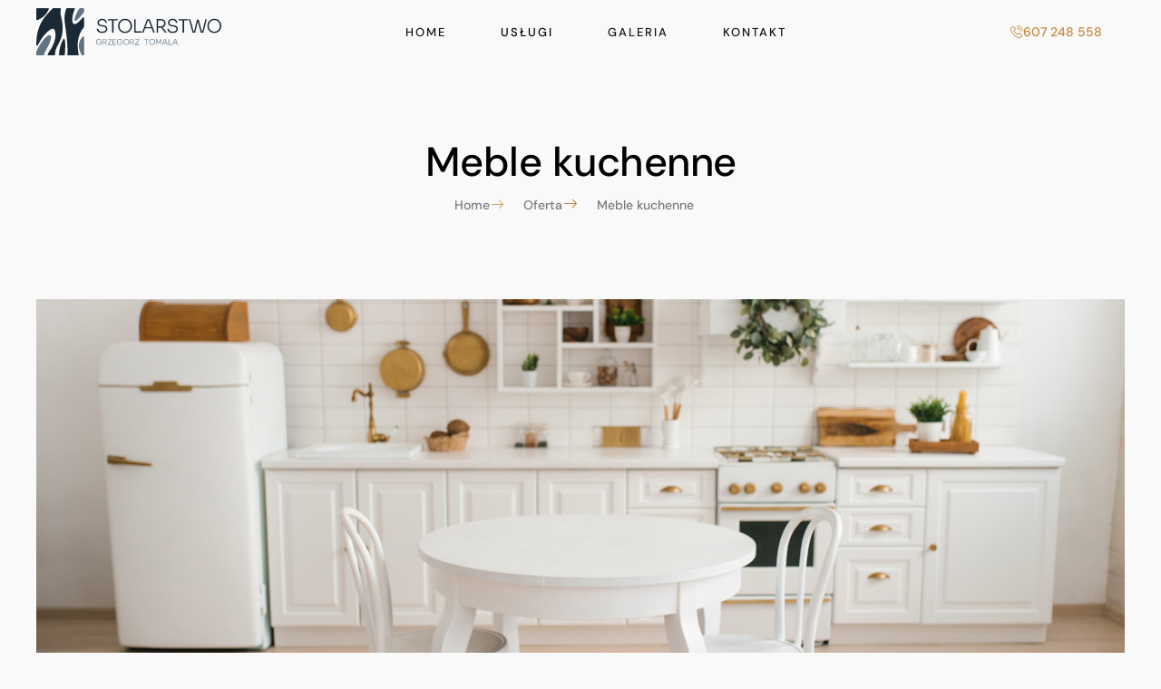

--- FILE ---
content_type: text/html
request_url: https://stolarzslaskie.com/meble-kuchenne/
body_size: 21112
content:
<!DOCTYPE html>
<html lang="pl-PL">
<head>
<meta charset="UTF-8" />
<meta name="viewport" content="width=device-width, initial-scale=1" />
<link rel="profile" href="http://gmpg.org/xfn/11" />
<link rel="pingback" href="https://stolarzslaskie.com/xmlrpc.php" />
<meta name="viewport" content="width=device-width, initial-scale=1" />
<meta name='robots' content='index, follow, max-image-preview:large, max-snippet:-1, max-video-preview:-1' />
<!-- This site is optimized with the Yoast SEO plugin v26.6 - https://yoast.com/wordpress/plugins/seo/ -->
<link rel="canonical" href="https://stolarzslaskie.com/meble-kuchenne/" />
<meta property="og:locale" content="pl_PL" />
<meta property="og:type" content="article" />
<meta property="og:title" content="Meble kuchenne na wymiar wg Twoich marzeń -Stolarz ze Śląska" />
<meta property="og:description" content="Meble kuchenne Home Oferta Meble kuchenne Stolarnia grzegorza Tomali Meble kuchenne na wymiar W naszej ofercie znajdą Państwo również schody drewniane na beton. Od początku naszej działalności specjalizujemy się w tej dziedzinie stolarstwa. Posiadamy zespół odpowiednio wykwalifikowanych w tym zakresie stolarzy. Katowice, Chorzów, Sosnowiec, Tychy to tylko kilka głównych miejscowości, na których terenie regularnie wykonujemy schody [&hellip;]" />
<meta property="og:url" content="https://stolarzslaskie.com/meble-kuchenne/" />
<meta property="article:publisher" content="https://www.facebook.com/stolarzslask" />
<meta property="article:modified_time" content="2025-03-14T19:34:32+00:00" />
<meta property="og:image" content="https://stolarzslaskie.com/wp-content/uploads/2024/07/meble-kuchenne-tychy-2-768x576.jpg" />
<meta name="twitter:card" content="summary_large_image" />
<meta name="twitter:label1" content="Szacowany czas czytania" />
<meta name="twitter:data1" content="5 minut" />
<script type="application/ld+json" class="yoast-schema-graph">{"@context":"https://schema.org","@graph":[{"@type":"WebPage","@id":"https://stolarzslaskie.com/meble-kuchenne/","url":"https://stolarzslaskie.com/meble-kuchenne/","name":"Meble kuchenne na wymiar wg Twoich marzeń -Stolarz ze Śląska","isPartOf":{"@id":"https://stolarzslaskie.com/#website"},"primaryImageOfPage":{"@id":"https://stolarzslaskie.com/meble-kuchenne/#primaryimage"},"image":{"@id":"https://stolarzslaskie.com/meble-kuchenne/#primaryimage"},"thumbnailUrl":"https://stolarzslaskie.com/wp-content/uploads/2024/07/meble-kuchenne-tychy-2-768x576.jpg","datePublished":"2024-07-15T23:25:33+00:00","dateModified":"2025-03-14T19:34:32+00:00","breadcrumb":{"@id":"https://stolarzslaskie.com/meble-kuchenne/#breadcrumb"},"inLanguage":"pl-PL","potentialAction":[{"@type":"ReadAction","target":["https://stolarzslaskie.com/meble-kuchenne/"]}]},{"@type":"ImageObject","inLanguage":"pl-PL","@id":"https://stolarzslaskie.com/meble-kuchenne/#primaryimage","url":"https://stolarzslaskie.com/wp-content/uploads/2024/07/meble-kuchenne-tychy-2.jpg","contentUrl":"https://stolarzslaskie.com/wp-content/uploads/2024/07/meble-kuchenne-tychy-2.jpg","width":1450,"height":1088},{"@type":"BreadcrumbList","@id":"https://stolarzslaskie.com/meble-kuchenne/#breadcrumb","itemListElement":[{"@type":"ListItem","position":1,"name":"Strona główna","item":"https://stolarzslaskie.com/"},{"@type":"ListItem","position":2,"name":"Meble kuchenne"}]},{"@type":"WebSite","@id":"https://stolarzslaskie.com/#website","url":"https://stolarzslaskie.com/","name":"Stolarz Śląsk - Grzegorz Tomala | meble na wymiar Katowice","description":"Szukasz dobrego stolarza w Katowicach i na Śląsku? Chcesz aby usługi stolarskie, meble na wymiar, schody drewniane były na najwyższym poziomie? Zadzwoń!","publisher":{"@id":"https://stolarzslaskie.com/#organization"},"potentialAction":[{"@type":"SearchAction","target":{"@type":"EntryPoint","urlTemplate":"https://stolarzslaskie.com/?s={search_term_string}"},"query-input":{"@type":"PropertyValueSpecification","valueRequired":true,"valueName":"search_term_string"}}],"inLanguage":"pl-PL"},{"@type":"Organization","@id":"https://stolarzslaskie.com/#organization","name":"Stolarz Śląsk - Grzegorz Tomala","url":"https://stolarzslaskie.com/","logo":{"@type":"ImageObject","inLanguage":"pl-PL","@id":"https://stolarzslaskie.com/#/schema/logo/image/","url":"https://stolarzslaskie.com/wp-content/uploads/2024/07/grzegorz-tomala-stolarz-logo.svg","contentUrl":"https://stolarzslaskie.com/wp-content/uploads/2024/07/grzegorz-tomala-stolarz-logo.svg","width":974,"height":251,"caption":"Stolarz Śląsk - Grzegorz Tomala"},"image":{"@id":"https://stolarzslaskie.com/#/schema/logo/image/"},"sameAs":["https://www.facebook.com/stolarzslask"]}]}</script>
<!-- / Yoast SEO plugin. -->
<title>Meble kuchenne na wymiar wg Twoich marzeń -Stolarz ze Śląska</title>
<link rel="alternate" type="application/rss+xml" title=" &raquo; Kanał z wpisami" href="https://stolarzslaskie.com/feed/" />
<link rel="alternate" type="application/rss+xml" title=" &raquo; Kanał z komentarzami" href="https://stolarzslaskie.com/comments/feed/" />
<link rel="alternate" title="oEmbed (JSON)" type="application/json+oembed" href="https://stolarzslaskie.com/wp-json/oembed/1.0/embed?url=https%3A%2F%2Fstolarzslaskie.com%2Fmeble-kuchenne%2F" />
<link rel="alternate" title="oEmbed (XML)" type="text/xml+oembed" href="https://stolarzslaskie.com/wp-json/oembed/1.0/embed?url=https%3A%2F%2Fstolarzslaskie.com%2Fmeble-kuchenne%2F&#038;format=xml" />
<style id='wp-img-auto-sizes-contain-inline-css'>
img:is([sizes=auto i],[sizes^="auto," i]){contain-intrinsic-size:3000px 1500px}
/*# sourceURL=wp-img-auto-sizes-contain-inline-css */
</style>
<!-- <link rel='stylesheet' id='hfe-widgets-style-css' href='https://stolarzslaskie.com/wp-content/plugins/header-footer-elementor/inc/widgets-css/frontend.css?ver=2.7.0' media='all' /> -->
<!-- <link rel='stylesheet' id='sina-morphing-anim-css' href='https://stolarzslaskie.com/wp-content/plugins/dethemekit-for-elementor/includes/ext/sina/assets/css/sina-morphing.min.css?ver=2.1.10' media='all' /> -->
<!-- <link rel='stylesheet' id='de-scroll-animation-css-css' href='https://stolarzslaskie.com/wp-content/plugins/dethemekit-for-elementor/includes/ext/sina/assets/css/de-scroll-animation.css?ver=2.1.10' media='all' /> -->
<!-- <link rel='stylesheet' id='de-reveal-animation-css-css' href='https://stolarzslaskie.com/wp-content/plugins/dethemekit-for-elementor/includes/ext/sina/assets/css/de-reveal-animation.css?ver=2.1.10' media='all' /> -->
<!-- <link rel='stylesheet' id='de-curtain-animation-revealer-css' href='https://stolarzslaskie.com/wp-content/plugins/dethemekit-for-elementor/includes/ext/sina/assets/css/revealer.css?ver=2.1.10' media='all' /> -->
<!-- <link rel='stylesheet' id='de-reveal-curtain-animation-css-css' href='https://stolarzslaskie.com/wp-content/plugins/dethemekit-for-elementor/includes/ext/sina/assets/css/de-reveal-curtain-animation.css?ver=2.1.10' media='all' /> -->
<!-- <link rel='stylesheet' id='de-reveal-letter-decolines-css-css' href='https://stolarzslaskie.com/wp-content/plugins/dethemekit-for-elementor/includes/ext/sina/assets/css/letter/decolines.css?ver=2.1.10' media='all' /> -->
<!-- <link rel='stylesheet' id='de-reveal-letter-normalize-css-css' href='https://stolarzslaskie.com/wp-content/plugins/dethemekit-for-elementor/includes/ext/sina/assets/css/letter/normalize.css?ver=2.1.10' media='all' /> -->
<!-- <link rel='stylesheet' id='de-reveal-letter-lettereffect-css-css' href='https://stolarzslaskie.com/wp-content/plugins/dethemekit-for-elementor/includes/ext/sina/assets/css/letter/lettereffect.css?ver=2.1.10' media='all' /> -->
<!-- <link rel='stylesheet' id='de-reveal-letter-pater-css-css' href='https://stolarzslaskie.com/wp-content/plugins/dethemekit-for-elementor/includes/ext/sina/assets/css/letter/pater.css?ver=2.1.10' media='all' /> -->
<!-- <link rel='stylesheet' id='de-staggering-animate-css' href='https://stolarzslaskie.com/wp-content/plugins/dethemekit-for-elementor/includes/ext/sina/assets/css/de_staggering/animate.css?ver=2.1.10' media='all' /> -->
<!-- <link rel='stylesheet' id='de-staggering-css-css' href='https://stolarzslaskie.com/wp-content/plugins/dethemekit-for-elementor/includes/ext/sina/assets/css/de_staggering/de-staggering.css?ver=2.1.10' media='all' /> -->
<link rel="stylesheet" type="text/css" href="//stolarzslaskie.com/wp-content/cache/wpfc-minified/jmacke47/fc63x.css" media="all"/>
<style id='wp-emoji-styles-inline-css'>
img.wp-smiley, img.emoji {
display: inline !important;
border: none !important;
box-shadow: none !important;
height: 1em !important;
width: 1em !important;
margin: 0 0.07em !important;
vertical-align: -0.1em !important;
background: none !important;
padding: 0 !important;
}
/*# sourceURL=wp-emoji-styles-inline-css */
</style>
<style id='wp-block-library-inline-css'>
:root{--wp-block-synced-color:#7a00df;--wp-block-synced-color--rgb:122,0,223;--wp-bound-block-color:var(--wp-block-synced-color);--wp-editor-canvas-background:#ddd;--wp-admin-theme-color:#007cba;--wp-admin-theme-color--rgb:0,124,186;--wp-admin-theme-color-darker-10:#006ba1;--wp-admin-theme-color-darker-10--rgb:0,107,160.5;--wp-admin-theme-color-darker-20:#005a87;--wp-admin-theme-color-darker-20--rgb:0,90,135;--wp-admin-border-width-focus:2px}@media (min-resolution:192dpi){:root{--wp-admin-border-width-focus:1.5px}}.wp-element-button{cursor:pointer}:root .has-very-light-gray-background-color{background-color:#eee}:root .has-very-dark-gray-background-color{background-color:#313131}:root .has-very-light-gray-color{color:#eee}:root .has-very-dark-gray-color{color:#313131}:root .has-vivid-green-cyan-to-vivid-cyan-blue-gradient-background{background:linear-gradient(135deg,#00d084,#0693e3)}:root .has-purple-crush-gradient-background{background:linear-gradient(135deg,#34e2e4,#4721fb 50%,#ab1dfe)}:root .has-hazy-dawn-gradient-background{background:linear-gradient(135deg,#faaca8,#dad0ec)}:root .has-subdued-olive-gradient-background{background:linear-gradient(135deg,#fafae1,#67a671)}:root .has-atomic-cream-gradient-background{background:linear-gradient(135deg,#fdd79a,#004a59)}:root .has-nightshade-gradient-background{background:linear-gradient(135deg,#330968,#31cdcf)}:root .has-midnight-gradient-background{background:linear-gradient(135deg,#020381,#2874fc)}:root{--wp--preset--font-size--normal:16px;--wp--preset--font-size--huge:42px}.has-regular-font-size{font-size:1em}.has-larger-font-size{font-size:2.625em}.has-normal-font-size{font-size:var(--wp--preset--font-size--normal)}.has-huge-font-size{font-size:var(--wp--preset--font-size--huge)}.has-text-align-center{text-align:center}.has-text-align-left{text-align:left}.has-text-align-right{text-align:right}.has-fit-text{white-space:nowrap!important}#end-resizable-editor-section{display:none}.aligncenter{clear:both}.items-justified-left{justify-content:flex-start}.items-justified-center{justify-content:center}.items-justified-right{justify-content:flex-end}.items-justified-space-between{justify-content:space-between}.screen-reader-text{border:0;clip-path:inset(50%);height:1px;margin:-1px;overflow:hidden;padding:0;position:absolute;width:1px;word-wrap:normal!important}.screen-reader-text:focus{background-color:#ddd;clip-path:none;color:#444;display:block;font-size:1em;height:auto;left:5px;line-height:normal;padding:15px 23px 14px;text-decoration:none;top:5px;width:auto;z-index:100000}html :where(.has-border-color){border-style:solid}html :where([style*=border-top-color]){border-top-style:solid}html :where([style*=border-right-color]){border-right-style:solid}html :where([style*=border-bottom-color]){border-bottom-style:solid}html :where([style*=border-left-color]){border-left-style:solid}html :where([style*=border-width]){border-style:solid}html :where([style*=border-top-width]){border-top-style:solid}html :where([style*=border-right-width]){border-right-style:solid}html :where([style*=border-bottom-width]){border-bottom-style:solid}html :where([style*=border-left-width]){border-left-style:solid}html :where(img[class*=wp-image-]){height:auto;max-width:100%}:where(figure){margin:0 0 1em}html :where(.is-position-sticky){--wp-admin--admin-bar--position-offset:var(--wp-admin--admin-bar--height,0px)}@media screen and (max-width:600px){html :where(.is-position-sticky){--wp-admin--admin-bar--position-offset:0px}}
/*# sourceURL=/wp-includes/css/dist/block-library/common.min.css */
</style>
<style id='global-styles-inline-css'>
:root{--wp--preset--aspect-ratio--square: 1;--wp--preset--aspect-ratio--4-3: 4/3;--wp--preset--aspect-ratio--3-4: 3/4;--wp--preset--aspect-ratio--3-2: 3/2;--wp--preset--aspect-ratio--2-3: 2/3;--wp--preset--aspect-ratio--16-9: 16/9;--wp--preset--aspect-ratio--9-16: 9/16;--wp--preset--color--black: #000000;--wp--preset--color--cyan-bluish-gray: #abb8c3;--wp--preset--color--white: #ffffff;--wp--preset--color--pale-pink: #f78da7;--wp--preset--color--vivid-red: #cf2e2e;--wp--preset--color--luminous-vivid-orange: #ff6900;--wp--preset--color--luminous-vivid-amber: #fcb900;--wp--preset--color--light-green-cyan: #7bdcb5;--wp--preset--color--vivid-green-cyan: #00d084;--wp--preset--color--pale-cyan-blue: #8ed1fc;--wp--preset--color--vivid-cyan-blue: #0693e3;--wp--preset--color--vivid-purple: #9b51e0;--wp--preset--color--base: #f9f9f9;--wp--preset--color--base-2: #ffffff;--wp--preset--color--contrast: #111111;--wp--preset--color--contrast-2: #636363;--wp--preset--color--contrast-3: #A4A4A4;--wp--preset--color--accent: #cfcabe;--wp--preset--color--accent-2: #c2a990;--wp--preset--color--accent-3: #d8613c;--wp--preset--color--accent-4: #b1c5a4;--wp--preset--color--accent-5: #b5bdbc;--wp--preset--gradient--vivid-cyan-blue-to-vivid-purple: linear-gradient(135deg,rgb(6,147,227) 0%,rgb(155,81,224) 100%);--wp--preset--gradient--light-green-cyan-to-vivid-green-cyan: linear-gradient(135deg,rgb(122,220,180) 0%,rgb(0,208,130) 100%);--wp--preset--gradient--luminous-vivid-amber-to-luminous-vivid-orange: linear-gradient(135deg,rgb(252,185,0) 0%,rgb(255,105,0) 100%);--wp--preset--gradient--luminous-vivid-orange-to-vivid-red: linear-gradient(135deg,rgb(255,105,0) 0%,rgb(207,46,46) 100%);--wp--preset--gradient--very-light-gray-to-cyan-bluish-gray: linear-gradient(135deg,rgb(238,238,238) 0%,rgb(169,184,195) 100%);--wp--preset--gradient--cool-to-warm-spectrum: linear-gradient(135deg,rgb(74,234,220) 0%,rgb(151,120,209) 20%,rgb(207,42,186) 40%,rgb(238,44,130) 60%,rgb(251,105,98) 80%,rgb(254,248,76) 100%);--wp--preset--gradient--blush-light-purple: linear-gradient(135deg,rgb(255,206,236) 0%,rgb(152,150,240) 100%);--wp--preset--gradient--blush-bordeaux: linear-gradient(135deg,rgb(254,205,165) 0%,rgb(254,45,45) 50%,rgb(107,0,62) 100%);--wp--preset--gradient--luminous-dusk: linear-gradient(135deg,rgb(255,203,112) 0%,rgb(199,81,192) 50%,rgb(65,88,208) 100%);--wp--preset--gradient--pale-ocean: linear-gradient(135deg,rgb(255,245,203) 0%,rgb(182,227,212) 50%,rgb(51,167,181) 100%);--wp--preset--gradient--electric-grass: linear-gradient(135deg,rgb(202,248,128) 0%,rgb(113,206,126) 100%);--wp--preset--gradient--midnight: linear-gradient(135deg,rgb(2,3,129) 0%,rgb(40,116,252) 100%);--wp--preset--gradient--gradient-1: linear-gradient(to bottom, #cfcabe 0%, #F9F9F9 100%);--wp--preset--gradient--gradient-2: linear-gradient(to bottom, #C2A990 0%, #F9F9F9 100%);--wp--preset--gradient--gradient-3: linear-gradient(to bottom, #D8613C 0%, #F9F9F9 100%);--wp--preset--gradient--gradient-4: linear-gradient(to bottom, #B1C5A4 0%, #F9F9F9 100%);--wp--preset--gradient--gradient-5: linear-gradient(to bottom, #B5BDBC 0%, #F9F9F9 100%);--wp--preset--gradient--gradient-6: linear-gradient(to bottom, #A4A4A4 0%, #F9F9F9 100%);--wp--preset--gradient--gradient-7: linear-gradient(to bottom, #cfcabe 50%, #F9F9F9 50%);--wp--preset--gradient--gradient-8: linear-gradient(to bottom, #C2A990 50%, #F9F9F9 50%);--wp--preset--gradient--gradient-9: linear-gradient(to bottom, #D8613C 50%, #F9F9F9 50%);--wp--preset--gradient--gradient-10: linear-gradient(to bottom, #B1C5A4 50%, #F9F9F9 50%);--wp--preset--gradient--gradient-11: linear-gradient(to bottom, #B5BDBC 50%, #F9F9F9 50%);--wp--preset--gradient--gradient-12: linear-gradient(to bottom, #A4A4A4 50%, #F9F9F9 50%);--wp--preset--font-size--small: 0.9rem;--wp--preset--font-size--medium: 1.05rem;--wp--preset--font-size--large: clamp(1.39rem, 1.39rem + ((1vw - 0.2rem) * 0.767), 1.85rem);--wp--preset--font-size--x-large: clamp(1.85rem, 1.85rem + ((1vw - 0.2rem) * 1.083), 2.5rem);--wp--preset--font-size--xx-large: clamp(2.5rem, 2.5rem + ((1vw - 0.2rem) * 1.283), 3.27rem);--wp--preset--font-family--body: "Inter", sans-serif;--wp--preset--font-family--heading: Cardo;--wp--preset--font-family--system-sans-serif: -apple-system, BlinkMacSystemFont, avenir next, avenir, segoe ui, helvetica neue, helvetica, Cantarell, Ubuntu, roboto, noto, arial, sans-serif;--wp--preset--font-family--system-serif: Iowan Old Style, Apple Garamond, Baskerville, Times New Roman, Droid Serif, Times, Source Serif Pro, serif, Apple Color Emoji, Segoe UI Emoji, Segoe UI Symbol;--wp--preset--spacing--20: min(1.5rem, 2vw);--wp--preset--spacing--30: min(2.5rem, 3vw);--wp--preset--spacing--40: min(4rem, 5vw);--wp--preset--spacing--50: min(6.5rem, 8vw);--wp--preset--spacing--60: min(10.5rem, 13vw);--wp--preset--spacing--70: 3.38rem;--wp--preset--spacing--80: 5.06rem;--wp--preset--spacing--10: 1rem;--wp--preset--shadow--natural: 6px 6px 9px rgba(0, 0, 0, 0.2);--wp--preset--shadow--deep: 12px 12px 50px rgba(0, 0, 0, 0.4);--wp--preset--shadow--sharp: 6px 6px 0px rgba(0, 0, 0, 0.2);--wp--preset--shadow--outlined: 6px 6px 0px -3px rgb(255, 255, 255), 6px 6px rgb(0, 0, 0);--wp--preset--shadow--crisp: 6px 6px 0px rgb(0, 0, 0);}:root { --wp--style--global--content-size: 620px;--wp--style--global--wide-size: 1280px; }:where(body) { margin: 0; }.wp-site-blocks { padding-top: var(--wp--style--root--padding-top); padding-bottom: var(--wp--style--root--padding-bottom); }.has-global-padding { padding-right: var(--wp--style--root--padding-right); padding-left: var(--wp--style--root--padding-left); }.has-global-padding > .alignfull { margin-right: calc(var(--wp--style--root--padding-right) * -1); margin-left: calc(var(--wp--style--root--padding-left) * -1); }.has-global-padding :where(:not(.alignfull.is-layout-flow) > .has-global-padding:not(.wp-block-block, .alignfull)) { padding-right: 0; padding-left: 0; }.has-global-padding :where(:not(.alignfull.is-layout-flow) > .has-global-padding:not(.wp-block-block, .alignfull)) > .alignfull { margin-left: 0; margin-right: 0; }.wp-site-blocks > .alignleft { float: left; margin-right: 2em; }.wp-site-blocks > .alignright { float: right; margin-left: 2em; }.wp-site-blocks > .aligncenter { justify-content: center; margin-left: auto; margin-right: auto; }:where(.wp-site-blocks) > * { margin-block-start: 1.2rem; margin-block-end: 0; }:where(.wp-site-blocks) > :first-child { margin-block-start: 0; }:where(.wp-site-blocks) > :last-child { margin-block-end: 0; }:root { --wp--style--block-gap: 1.2rem; }:root :where(.is-layout-flow) > :first-child{margin-block-start: 0;}:root :where(.is-layout-flow) > :last-child{margin-block-end: 0;}:root :where(.is-layout-flow) > *{margin-block-start: 1.2rem;margin-block-end: 0;}:root :where(.is-layout-constrained) > :first-child{margin-block-start: 0;}:root :where(.is-layout-constrained) > :last-child{margin-block-end: 0;}:root :where(.is-layout-constrained) > *{margin-block-start: 1.2rem;margin-block-end: 0;}:root :where(.is-layout-flex){gap: 1.2rem;}:root :where(.is-layout-grid){gap: 1.2rem;}.is-layout-flow > .alignleft{float: left;margin-inline-start: 0;margin-inline-end: 2em;}.is-layout-flow > .alignright{float: right;margin-inline-start: 2em;margin-inline-end: 0;}.is-layout-flow > .aligncenter{margin-left: auto !important;margin-right: auto !important;}.is-layout-constrained > .alignleft{float: left;margin-inline-start: 0;margin-inline-end: 2em;}.is-layout-constrained > .alignright{float: right;margin-inline-start: 2em;margin-inline-end: 0;}.is-layout-constrained > .aligncenter{margin-left: auto !important;margin-right: auto !important;}.is-layout-constrained > :where(:not(.alignleft):not(.alignright):not(.alignfull)){max-width: var(--wp--style--global--content-size);margin-left: auto !important;margin-right: auto !important;}.is-layout-constrained > .alignwide{max-width: var(--wp--style--global--wide-size);}body .is-layout-flex{display: flex;}.is-layout-flex{flex-wrap: wrap;align-items: center;}.is-layout-flex > :is(*, div){margin: 0;}body .is-layout-grid{display: grid;}.is-layout-grid > :is(*, div){margin: 0;}body{background-color: var(--wp--preset--color--base);color: var(--wp--preset--color--contrast);font-family: var(--wp--preset--font-family--body);font-size: var(--wp--preset--font-size--medium);font-style: normal;font-weight: 400;line-height: 1.55;--wp--style--root--padding-top: 0px;--wp--style--root--padding-right: var(--wp--preset--spacing--50);--wp--style--root--padding-bottom: 0px;--wp--style--root--padding-left: var(--wp--preset--spacing--50);}a:where(:not(.wp-element-button)){color: var(--wp--preset--color--contrast);text-decoration: underline;}:root :where(a:where(:not(.wp-element-button)):hover){text-decoration: none;}h1, h2, h3, h4, h5, h6{color: var(--wp--preset--color--contrast);font-family: var(--wp--preset--font-family--heading);font-weight: 400;line-height: 1.2;}h1{font-size: var(--wp--preset--font-size--xx-large);line-height: 1.15;}h2{font-size: var(--wp--preset--font-size--x-large);}h3{font-size: var(--wp--preset--font-size--large);}h4{font-size: clamp(1.1rem, 1.1rem + ((1vw - 0.2rem) * 0.767), 1.5rem);}h5{font-size: var(--wp--preset--font-size--medium);}h6{font-size: var(--wp--preset--font-size--small);}:root :where(.wp-element-button, .wp-block-button__link){background-color: var(--wp--preset--color--contrast);border-radius: .33rem;border-color: var(--wp--preset--color--contrast);border-width: 0;color: var(--wp--preset--color--base);font-family: inherit;font-size: var(--wp--preset--font-size--small);font-style: normal;font-weight: 500;letter-spacing: inherit;line-height: inherit;padding-top: 0.6rem;padding-right: 1rem;padding-bottom: 0.6rem;padding-left: 1rem;text-decoration: none;text-transform: inherit;}:root :where(.wp-element-button:hover, .wp-block-button__link:hover){background-color: var(--wp--preset--color--contrast-2);border-color: var(--wp--preset--color--contrast-2);color: var(--wp--preset--color--base);}:root :where(.wp-element-button:focus, .wp-block-button__link:focus){background-color: var(--wp--preset--color--contrast-2);border-color: var(--wp--preset--color--contrast-2);color: var(--wp--preset--color--base);outline-color: var(--wp--preset--color--contrast);outline-offset: 2px;}:root :where(.wp-element-button:active, .wp-block-button__link:active){background-color: var(--wp--preset--color--contrast);color: var(--wp--preset--color--base);}:root :where(.wp-element-caption, .wp-block-audio figcaption, .wp-block-embed figcaption, .wp-block-gallery figcaption, .wp-block-image figcaption, .wp-block-table figcaption, .wp-block-video figcaption){color: var(--wp--preset--color--contrast-2);font-family: var(--wp--preset--font-family--body);font-size: 0.8rem;}.has-black-color{color: var(--wp--preset--color--black) !important;}.has-cyan-bluish-gray-color{color: var(--wp--preset--color--cyan-bluish-gray) !important;}.has-white-color{color: var(--wp--preset--color--white) !important;}.has-pale-pink-color{color: var(--wp--preset--color--pale-pink) !important;}.has-vivid-red-color{color: var(--wp--preset--color--vivid-red) !important;}.has-luminous-vivid-orange-color{color: var(--wp--preset--color--luminous-vivid-orange) !important;}.has-luminous-vivid-amber-color{color: var(--wp--preset--color--luminous-vivid-amber) !important;}.has-light-green-cyan-color{color: var(--wp--preset--color--light-green-cyan) !important;}.has-vivid-green-cyan-color{color: var(--wp--preset--color--vivid-green-cyan) !important;}.has-pale-cyan-blue-color{color: var(--wp--preset--color--pale-cyan-blue) !important;}.has-vivid-cyan-blue-color{color: var(--wp--preset--color--vivid-cyan-blue) !important;}.has-vivid-purple-color{color: var(--wp--preset--color--vivid-purple) !important;}.has-base-color{color: var(--wp--preset--color--base) !important;}.has-base-2-color{color: var(--wp--preset--color--base-2) !important;}.has-contrast-color{color: var(--wp--preset--color--contrast) !important;}.has-contrast-2-color{color: var(--wp--preset--color--contrast-2) !important;}.has-contrast-3-color{color: var(--wp--preset--color--contrast-3) !important;}.has-accent-color{color: var(--wp--preset--color--accent) !important;}.has-accent-2-color{color: var(--wp--preset--color--accent-2) !important;}.has-accent-3-color{color: var(--wp--preset--color--accent-3) !important;}.has-accent-4-color{color: var(--wp--preset--color--accent-4) !important;}.has-accent-5-color{color: var(--wp--preset--color--accent-5) !important;}.has-black-background-color{background-color: var(--wp--preset--color--black) !important;}.has-cyan-bluish-gray-background-color{background-color: var(--wp--preset--color--cyan-bluish-gray) !important;}.has-white-background-color{background-color: var(--wp--preset--color--white) !important;}.has-pale-pink-background-color{background-color: var(--wp--preset--color--pale-pink) !important;}.has-vivid-red-background-color{background-color: var(--wp--preset--color--vivid-red) !important;}.has-luminous-vivid-orange-background-color{background-color: var(--wp--preset--color--luminous-vivid-orange) !important;}.has-luminous-vivid-amber-background-color{background-color: var(--wp--preset--color--luminous-vivid-amber) !important;}.has-light-green-cyan-background-color{background-color: var(--wp--preset--color--light-green-cyan) !important;}.has-vivid-green-cyan-background-color{background-color: var(--wp--preset--color--vivid-green-cyan) !important;}.has-pale-cyan-blue-background-color{background-color: var(--wp--preset--color--pale-cyan-blue) !important;}.has-vivid-cyan-blue-background-color{background-color: var(--wp--preset--color--vivid-cyan-blue) !important;}.has-vivid-purple-background-color{background-color: var(--wp--preset--color--vivid-purple) !important;}.has-base-background-color{background-color: var(--wp--preset--color--base) !important;}.has-base-2-background-color{background-color: var(--wp--preset--color--base-2) !important;}.has-contrast-background-color{background-color: var(--wp--preset--color--contrast) !important;}.has-contrast-2-background-color{background-color: var(--wp--preset--color--contrast-2) !important;}.has-contrast-3-background-color{background-color: var(--wp--preset--color--contrast-3) !important;}.has-accent-background-color{background-color: var(--wp--preset--color--accent) !important;}.has-accent-2-background-color{background-color: var(--wp--preset--color--accent-2) !important;}.has-accent-3-background-color{background-color: var(--wp--preset--color--accent-3) !important;}.has-accent-4-background-color{background-color: var(--wp--preset--color--accent-4) !important;}.has-accent-5-background-color{background-color: var(--wp--preset--color--accent-5) !important;}.has-black-border-color{border-color: var(--wp--preset--color--black) !important;}.has-cyan-bluish-gray-border-color{border-color: var(--wp--preset--color--cyan-bluish-gray) !important;}.has-white-border-color{border-color: var(--wp--preset--color--white) !important;}.has-pale-pink-border-color{border-color: var(--wp--preset--color--pale-pink) !important;}.has-vivid-red-border-color{border-color: var(--wp--preset--color--vivid-red) !important;}.has-luminous-vivid-orange-border-color{border-color: var(--wp--preset--color--luminous-vivid-orange) !important;}.has-luminous-vivid-amber-border-color{border-color: var(--wp--preset--color--luminous-vivid-amber) !important;}.has-light-green-cyan-border-color{border-color: var(--wp--preset--color--light-green-cyan) !important;}.has-vivid-green-cyan-border-color{border-color: var(--wp--preset--color--vivid-green-cyan) !important;}.has-pale-cyan-blue-border-color{border-color: var(--wp--preset--color--pale-cyan-blue) !important;}.has-vivid-cyan-blue-border-color{border-color: var(--wp--preset--color--vivid-cyan-blue) !important;}.has-vivid-purple-border-color{border-color: var(--wp--preset--color--vivid-purple) !important;}.has-base-border-color{border-color: var(--wp--preset--color--base) !important;}.has-base-2-border-color{border-color: var(--wp--preset--color--base-2) !important;}.has-contrast-border-color{border-color: var(--wp--preset--color--contrast) !important;}.has-contrast-2-border-color{border-color: var(--wp--preset--color--contrast-2) !important;}.has-contrast-3-border-color{border-color: var(--wp--preset--color--contrast-3) !important;}.has-accent-border-color{border-color: var(--wp--preset--color--accent) !important;}.has-accent-2-border-color{border-color: var(--wp--preset--color--accent-2) !important;}.has-accent-3-border-color{border-color: var(--wp--preset--color--accent-3) !important;}.has-accent-4-border-color{border-color: var(--wp--preset--color--accent-4) !important;}.has-accent-5-border-color{border-color: var(--wp--preset--color--accent-5) !important;}.has-vivid-cyan-blue-to-vivid-purple-gradient-background{background: var(--wp--preset--gradient--vivid-cyan-blue-to-vivid-purple) !important;}.has-light-green-cyan-to-vivid-green-cyan-gradient-background{background: var(--wp--preset--gradient--light-green-cyan-to-vivid-green-cyan) !important;}.has-luminous-vivid-amber-to-luminous-vivid-orange-gradient-background{background: var(--wp--preset--gradient--luminous-vivid-amber-to-luminous-vivid-orange) !important;}.has-luminous-vivid-orange-to-vivid-red-gradient-background{background: var(--wp--preset--gradient--luminous-vivid-orange-to-vivid-red) !important;}.has-very-light-gray-to-cyan-bluish-gray-gradient-background{background: var(--wp--preset--gradient--very-light-gray-to-cyan-bluish-gray) !important;}.has-cool-to-warm-spectrum-gradient-background{background: var(--wp--preset--gradient--cool-to-warm-spectrum) !important;}.has-blush-light-purple-gradient-background{background: var(--wp--preset--gradient--blush-light-purple) !important;}.has-blush-bordeaux-gradient-background{background: var(--wp--preset--gradient--blush-bordeaux) !important;}.has-luminous-dusk-gradient-background{background: var(--wp--preset--gradient--luminous-dusk) !important;}.has-pale-ocean-gradient-background{background: var(--wp--preset--gradient--pale-ocean) !important;}.has-electric-grass-gradient-background{background: var(--wp--preset--gradient--electric-grass) !important;}.has-midnight-gradient-background{background: var(--wp--preset--gradient--midnight) !important;}.has-gradient-1-gradient-background{background: var(--wp--preset--gradient--gradient-1) !important;}.has-gradient-2-gradient-background{background: var(--wp--preset--gradient--gradient-2) !important;}.has-gradient-3-gradient-background{background: var(--wp--preset--gradient--gradient-3) !important;}.has-gradient-4-gradient-background{background: var(--wp--preset--gradient--gradient-4) !important;}.has-gradient-5-gradient-background{background: var(--wp--preset--gradient--gradient-5) !important;}.has-gradient-6-gradient-background{background: var(--wp--preset--gradient--gradient-6) !important;}.has-gradient-7-gradient-background{background: var(--wp--preset--gradient--gradient-7) !important;}.has-gradient-8-gradient-background{background: var(--wp--preset--gradient--gradient-8) !important;}.has-gradient-9-gradient-background{background: var(--wp--preset--gradient--gradient-9) !important;}.has-gradient-10-gradient-background{background: var(--wp--preset--gradient--gradient-10) !important;}.has-gradient-11-gradient-background{background: var(--wp--preset--gradient--gradient-11) !important;}.has-gradient-12-gradient-background{background: var(--wp--preset--gradient--gradient-12) !important;}.has-small-font-size{font-size: var(--wp--preset--font-size--small) !important;}.has-medium-font-size{font-size: var(--wp--preset--font-size--medium) !important;}.has-large-font-size{font-size: var(--wp--preset--font-size--large) !important;}.has-x-large-font-size{font-size: var(--wp--preset--font-size--x-large) !important;}.has-xx-large-font-size{font-size: var(--wp--preset--font-size--xx-large) !important;}.has-body-font-family{font-family: var(--wp--preset--font-family--body) !important;}.has-heading-font-family{font-family: var(--wp--preset--font-family--heading) !important;}.has-system-sans-serif-font-family{font-family: var(--wp--preset--font-family--system-sans-serif) !important;}.has-system-serif-font-family{font-family: var(--wp--preset--font-family--system-serif) !important;}:where(.wp-site-blocks *:focus){outline-width:2px;outline-style:solid}
/*# sourceURL=global-styles-inline-css */
</style>
<style id='wp-block-template-skip-link-inline-css'>
.skip-link.screen-reader-text {
border: 0;
clip-path: inset(50%);
height: 1px;
margin: -1px;
overflow: hidden;
padding: 0;
position: absolute !important;
width: 1px;
word-wrap: normal !important;
}
.skip-link.screen-reader-text:focus {
background-color: #eee;
clip-path: none;
color: #444;
display: block;
font-size: 1em;
height: auto;
left: 5px;
line-height: normal;
padding: 15px 23px 14px;
text-decoration: none;
top: 5px;
width: auto;
z-index: 100000;
}
/*# sourceURL=wp-block-template-skip-link-inline-css */
</style>
<!-- <link rel='stylesheet' id='hfe-style-css' href='https://stolarzslaskie.com/wp-content/plugins/header-footer-elementor/assets/css/header-footer-elementor.css?ver=2.7.0' media='all' /> -->
<!-- <link rel='stylesheet' id='elementor-frontend-css' href='https://stolarzslaskie.com/wp-content/plugins/elementor/assets/css/frontend.min.css?ver=3.33.4' media='all' /> -->
<link rel="stylesheet" type="text/css" href="//stolarzslaskie.com/wp-content/cache/wpfc-minified/7xvcpi45/fc63x.css" media="all"/>
<link rel='stylesheet' id='elementor-post-14-css' href='https://stolarzslaskie.com/wp-content/uploads/elementor/css/post-14.css?ver=1765811653' media='all' />
<!-- <link rel='stylesheet' id='de-sticky-frontend-css' href='https://stolarzslaskie.com/wp-content/plugins/dethemekit-for-elementor/assets/css/de-sticky-frontend.css?ver=2.1.10' media='all' /> -->
<!-- <link rel='stylesheet' id='de-product-display-css' href='https://stolarzslaskie.com/wp-content/plugins/dethemekit-for-elementor/assets/css/de-product-display.css?ver=2.1.10' media='all' /> -->
<!-- <link rel='stylesheet' id='e-animation-fadeInUp-css' href='https://stolarzslaskie.com/wp-content/plugins/elementor/assets/lib/animations/styles/fadeInUp.min.css?ver=3.33.4' media='all' /> -->
<!-- <link rel='stylesheet' id='widget-heading-css' href='https://stolarzslaskie.com/wp-content/plugins/elementor/assets/css/widget-heading.min.css?ver=3.33.4' media='all' /> -->
<!-- <link rel='stylesheet' id='widget-icon-list-css' href='https://stolarzslaskie.com/wp-content/plugins/elementor/assets/css/widget-icon-list.min.css?ver=3.33.4' media='all' /> -->
<!-- <link rel='stylesheet' id='swiper-css' href='https://stolarzslaskie.com/wp-content/plugins/elementor/assets/lib/swiper/v8/css/swiper.min.css?ver=8.4.5' media='all' /> -->
<!-- <link rel='stylesheet' id='e-swiper-css' href='https://stolarzslaskie.com/wp-content/plugins/elementor/assets/css/conditionals/e-swiper.min.css?ver=3.33.4' media='all' /> -->
<!-- <link rel='stylesheet' id='widget-image-carousel-css' href='https://stolarzslaskie.com/wp-content/plugins/elementor/assets/css/widget-image-carousel.min.css?ver=3.33.4' media='all' /> -->
<!-- <link rel='stylesheet' id='e-animation-fadeIn-css' href='https://stolarzslaskie.com/wp-content/plugins/elementor/assets/lib/animations/styles/fadeIn.min.css?ver=3.33.4' media='all' /> -->
<!-- <link rel='stylesheet' id='widget-spacer-css' href='https://stolarzslaskie.com/wp-content/plugins/elementor/assets/css/widget-spacer.min.css?ver=3.33.4' media='all' /> -->
<!-- <link rel='stylesheet' id='widget-image-css' href='https://stolarzslaskie.com/wp-content/plugins/elementor/assets/css/widget-image.min.css?ver=3.33.4' media='all' /> -->
<!-- <link rel='stylesheet' id='widget-image-gallery-css' href='https://stolarzslaskie.com/wp-content/plugins/elementor/assets/css/widget-image-gallery.min.css?ver=3.33.4' media='all' /> -->
<link rel="stylesheet" type="text/css" href="//stolarzslaskie.com/wp-content/cache/wpfc-minified/88f84mar/ftg15.css" media="all"/>
<link rel='stylesheet' id='elementor-post-246-css' href='https://stolarzslaskie.com/wp-content/uploads/elementor/css/post-246.css?ver=1765861021' media='all' />
<link rel='stylesheet' id='elementor-post-189-css' href='https://stolarzslaskie.com/wp-content/uploads/elementor/css/post-189.css?ver=1765811654' media='all' />
<link rel='stylesheet' id='elementor-post-225-css' href='https://stolarzslaskie.com/wp-content/uploads/elementor/css/post-225.css?ver=1765811655' media='all' />
<!-- <link rel='stylesheet' id='megamenu-css' href='https://stolarzslaskie.com/wp-content/uploads/maxmegamenu/style.css?ver=805819' media='all' /> -->
<!-- <link rel='stylesheet' id='dashicons-css' href='https://stolarzslaskie.com/wp-includes/css/dashicons.min.css?ver=6.9' media='all' /> -->
<!-- <link rel='stylesheet' id='font-awesome-css' href='https://stolarzslaskie.com/wp-content/plugins/elementor/assets/lib/font-awesome/css/font-awesome.min.css?ver=4.7.0' media='all' /> -->
<!-- <link rel='stylesheet' id='simple-line-icons-wl-css' href='https://stolarzslaskie.com/wp-content/plugins/dethemekit-for-elementor/assets/css/simple-line-icons.css?ver=2.1.10' media='all' /> -->
<!-- <link rel='stylesheet' id='htflexboxgrid-css' href='https://stolarzslaskie.com/wp-content/plugins/dethemekit-for-elementor/assets/css/htflexboxgrid.css?ver=2.1.10' media='all' /> -->
<!-- <link rel='stylesheet' id='slick-css' href='https://stolarzslaskie.com/wp-content/plugins/dethemekit-for-elementor/assets/css/slick.css?ver=2.1.10' media='all' /> -->
<!-- <link rel='stylesheet' id='dethemekit-widgets-css' href='https://stolarzslaskie.com/wp-content/plugins/dethemekit-for-elementor/assets/css/dethemekit-widgets.css?ver=2.1.10' media='all' /> -->
<link rel="stylesheet" type="text/css" href="//stolarzslaskie.com/wp-content/cache/wpfc-minified/eewq79zx/fc63x.css" media="all"/>
<style id='dethemekit-widgets-inline-css'>
.woocommerce #respond input#submit.alt, .woocommerce a.button.alt, .woocommerce button.button.alt, .woocommerce input.button.alt,.woocommerce #respond input#submit.alt:hover, .woocommerce a.button.alt:hover, .woocommerce button.button.alt:hover, .woocommerce input.button.alt:hover,.woocommerce a.button,.woocommerce a.button:hover,.woocommerce button.button,.woocommerce button.button:hover,.woocommerce a.remove:hover,.woocommerce a.button.wc-backward,.woocommerce a.button.wc-backward:hover{background-color:}.woocommerce #respond input#submit.alt, .woocommerce a.button.alt, .woocommerce button.button.alt, .woocommerce input.button.alt,.woocommerce #respond input#submit.alt:hover, .woocommerce a.button.alt:hover, .woocommerce button.button.alt:hover, .woocommerce input.button.alt:hover,.woocommerce a.button,.woocommerce a.button:hover,.woocommerce button.button,.woocommerce button.button:hover, .woocommerce a.button.wc-backward,.woocommerce button.button:disabled, .woocommerce button.button:disabled[disabled],.woocommerce .cart-collaterals .cart_totals .wc-proceed-to-checkout a.wc-forward{color:}.woocommerce a.remove{color: !important}.woocommerce .woocommerce-cart-form a.button, .woocommerce .woocommerce-cart-form button.button[type="submit"], .woocommerce .cart-collaterals a.checkout-button, .woocommerce .return-to-shop a.button.wc-backward{border:1px  }.woocommerce-info,.woocommerce-message,.woocommerce-error{border-top-color:}.woocommerce-info::before,.woocommerce-message::before,.woocommerce-error::before{color: !important}{color:#F9F7F5 !important}{color:#F9F7F5 !important}{color:#F9F7F5 !important}{color:#F9F7F5 !important}h1, h2, h3, h4, h5, h6{color:}body, a{color:}
/*# sourceURL=dethemekit-widgets-inline-css */
</style>
<!-- <link rel='stylesheet' id='dethemekit-de-carousel-css' href='https://stolarzslaskie.com/wp-content/plugins/dethemekit-for-elementor/assets/css/dethemekit-de-carousel.css?ver=2.1.10' media='all' /> -->
<!-- <link rel='stylesheet' id='hfe-elementor-icons-css' href='https://stolarzslaskie.com/wp-content/plugins/elementor/assets/lib/eicons/css/elementor-icons.min.css?ver=5.34.0' media='all' /> -->
<!-- <link rel='stylesheet' id='hfe-icons-list-css' href='https://stolarzslaskie.com/wp-content/plugins/elementor/assets/css/widget-icon-list.min.css?ver=3.24.3' media='all' /> -->
<!-- <link rel='stylesheet' id='hfe-social-icons-css' href='https://stolarzslaskie.com/wp-content/plugins/elementor/assets/css/widget-social-icons.min.css?ver=3.24.0' media='all' /> -->
<!-- <link rel='stylesheet' id='hfe-social-share-icons-brands-css' href='https://stolarzslaskie.com/wp-content/plugins/elementor/assets/lib/font-awesome/css/brands.css?ver=5.15.3' media='all' /> -->
<!-- <link rel='stylesheet' id='hfe-social-share-icons-fontawesome-css' href='https://stolarzslaskie.com/wp-content/plugins/elementor/assets/lib/font-awesome/css/fontawesome.css?ver=5.15.3' media='all' /> -->
<!-- <link rel='stylesheet' id='hfe-nav-menu-icons-css' href='https://stolarzslaskie.com/wp-content/plugins/elementor/assets/lib/font-awesome/css/solid.css?ver=5.15.3' media='all' /> -->
<!-- <link rel='stylesheet' id='ekit-widget-styles-css' href='https://stolarzslaskie.com/wp-content/plugins/elementskit-lite/widgets/init/assets/css/widget-styles.css?ver=3.7.7' media='all' /> -->
<!-- <link rel='stylesheet' id='ekit-responsive-css' href='https://stolarzslaskie.com/wp-content/plugins/elementskit-lite/widgets/init/assets/css/responsive.css?ver=3.7.7' media='all' /> -->
<!-- <link rel='stylesheet' id='ecs-styles-css' href='https://stolarzslaskie.com/wp-content/plugins/dethemekit-for-elementor/assets/css/de_loop/ecs-style.css?ver=2.1.10' media='all' /> -->
<!-- <link rel='stylesheet' id='elementor-gf-local-dmsans-css' href='https://stolarzslaskie.com/wp-content/uploads/elementor/google-fonts/css/dmsans.css?ver=1743146892' media='all' /> -->
<!-- <link rel='stylesheet' id='elementor-icons-ekiticons-css' href='https://stolarzslaskie.com/wp-content/plugins/elementskit-lite/modules/elementskit-icon-pack/assets/css/ekiticons.css?ver=3.7.7' media='all' /> -->
<link rel="stylesheet" type="text/css" href="//stolarzslaskie.com/wp-content/cache/wpfc-minified/m94snhrs/fccnd.css" media="all"/>
<script src='//stolarzslaskie.com/wp-content/cache/wpfc-minified/8z1hpx02/fc63x.js' type="text/javascript"></script>
<!-- <script src="https://stolarzslaskie.com/wp-content/plugins/dethemekit-for-elementor/assets/js/jquery-1.12.4-wp.js?ver=6.9" id="jquery-js"></script> -->
<script id="jquery-js-after">
!function($){"use strict";$(document).ready(function(){$(this).scrollTop()>100&&$(".hfe-scroll-to-top-wrap").removeClass("hfe-scroll-to-top-hide"),$(window).scroll(function(){$(this).scrollTop()<100?$(".hfe-scroll-to-top-wrap").fadeOut(300):$(".hfe-scroll-to-top-wrap").fadeIn(300)}),$(".hfe-scroll-to-top-wrap").on("click",function(){$("html, body").animate({scrollTop:0},300);return!1})})}(jQuery);
!function($){'use strict';$(document).ready(function(){var bar=$('.hfe-reading-progress-bar');if(!bar.length)return;$(window).on('scroll',function(){var s=$(window).scrollTop(),d=$(document).height()-$(window).height(),p=d? s/d*100:0;bar.css('width',p+'%')});});}(jQuery);
//# sourceURL=jquery-js-after
</script>
<script src='//stolarzslaskie.com/wp-content/cache/wpfc-minified/chyv5q7/fc63x.js' type="text/javascript"></script>
<!-- <script src="https://stolarzslaskie.com/wp-content/plugins/dethemekit-for-elementor/assets/js/jquery-migrate-1.4.1-wp.js?ver=6.9" id="jquery-migrate-js"></script> -->
<script id="dtk_ajax_load-js-extra">
var ecs_ajax_params = {"ajaxurl":"https://stolarzslaskie.com/wp-admin/admin-ajax.php","posts":"{\"page\":0,\"pagename\":\"meble-kuchenne\",\"error\":\"\",\"m\":\"\",\"p\":0,\"post_parent\":\"\",\"subpost\":\"\",\"subpost_id\":\"\",\"attachment\":\"\",\"attachment_id\":0,\"name\":\"meble-kuchenne\",\"page_id\":0,\"second\":\"\",\"minute\":\"\",\"hour\":\"\",\"day\":0,\"monthnum\":0,\"year\":0,\"w\":0,\"category_name\":\"\",\"tag\":\"\",\"cat\":\"\",\"tag_id\":\"\",\"author\":\"\",\"author_name\":\"\",\"feed\":\"\",\"tb\":\"\",\"paged\":0,\"meta_key\":\"\",\"meta_value\":\"\",\"preview\":\"\",\"s\":\"\",\"sentence\":\"\",\"title\":\"\",\"fields\":\"all\",\"menu_order\":\"\",\"embed\":\"\",\"category__in\":[],\"category__not_in\":[],\"category__and\":[],\"post__in\":[],\"post__not_in\":[],\"post_name__in\":[],\"tag__in\":[],\"tag__not_in\":[],\"tag__and\":[],\"tag_slug__in\":[],\"tag_slug__and\":[],\"post_parent__in\":[],\"post_parent__not_in\":[],\"author__in\":[],\"author__not_in\":[],\"search_columns\":[],\"ignore_sticky_posts\":false,\"suppress_filters\":false,\"cache_results\":true,\"update_post_term_cache\":true,\"update_menu_item_cache\":false,\"lazy_load_term_meta\":true,\"update_post_meta_cache\":true,\"post_type\":\"\",\"posts_per_page\":10,\"nopaging\":false,\"comments_per_page\":\"50\",\"no_found_rows\":false,\"order\":\"DESC\"}"};
//# sourceURL=dtk_ajax_load-js-extra
</script>
<script src='//stolarzslaskie.com/wp-content/cache/wpfc-minified/mk9zv9ld/fc63x.js' type="text/javascript"></script>
<!-- <script src="https://stolarzslaskie.com/wp-content/plugins/dethemekit-for-elementor/assets/js/de_loop/ecs_ajax_pagination.js?ver=2.1.10" id="dtk_ajax_load-js"></script> -->
<!-- <script src="https://stolarzslaskie.com/wp-content/plugins/dethemekit-for-elementor/assets/js/de_loop/ecs.js?ver=2.1.10" id="ecs-script-js"></script> -->
<link rel="https://api.w.org/" href="https://stolarzslaskie.com/wp-json/" /><link rel="alternate" title="JSON" type="application/json" href="https://stolarzslaskie.com/wp-json/wp/v2/pages/246" /><link rel="EditURI" type="application/rsd+xml" title="RSD" href="https://stolarzslaskie.com/xmlrpc.php?rsd" />
<meta name="generator" content="WordPress 6.9" />
<link rel='shortlink' href='https://stolarzslaskie.com/?p=246' />
<link rel="icon" type="image/png" href="/wp-content/uploads/fbrfg/favicon-48x48.png" sizes="48x48" />
<link rel="icon" type="image/svg+xml" href="/wp-content/uploads/fbrfg/favicon.svg" />
<link rel="shortcut icon" href="/wp-content/uploads/fbrfg/favicon.ico" />
<link rel="apple-touch-icon" sizes="180x180" href="/wp-content/uploads/fbrfg/apple-touch-icon.png" />
<link rel="manifest" href="/wp-content/uploads/fbrfg/site.webmanifest" />	<!-- Global site tag (gtag.js) - Google Analytics -->
<script async src="https://www.googletagmanager.com/gtag/js?id=UA-137862422-1"></script>
<script>
window.dataLayer = window.dataLayer || [];
function gtag(){dataLayer.push(arguments);}
gtag('js', new Date());
gtag('config', 'UA-137862422-1');
</script><meta name="generator" content="Elementor 3.33.4; features: e_font_icon_svg, additional_custom_breakpoints; settings: css_print_method-external, google_font-enabled, font_display-swap">
<style>
.e-con.e-parent:nth-of-type(n+4):not(.e-lazyloaded):not(.e-no-lazyload),
.e-con.e-parent:nth-of-type(n+4):not(.e-lazyloaded):not(.e-no-lazyload) * {
background-image: none !important;
}
@media screen and (max-height: 1024px) {
.e-con.e-parent:nth-of-type(n+3):not(.e-lazyloaded):not(.e-no-lazyload),
.e-con.e-parent:nth-of-type(n+3):not(.e-lazyloaded):not(.e-no-lazyload) * {
background-image: none !important;
}
}
@media screen and (max-height: 640px) {
.e-con.e-parent:nth-of-type(n+2):not(.e-lazyloaded):not(.e-no-lazyload),
.e-con.e-parent:nth-of-type(n+2):not(.e-lazyloaded):not(.e-no-lazyload) * {
background-image: none !important;
}
}
</style>
<style class='wp-fonts-local'>
@font-face{font-family:Inter;font-style:normal;font-weight:300 900;font-display:fallback;src:url('https://stolarzslaskie.com/wp-content/themes/twentytwentyfour/assets/fonts/inter/Inter-VariableFont_slnt,wght.woff2') format('woff2');font-stretch:normal;}
@font-face{font-family:Cardo;font-style:normal;font-weight:400;font-display:fallback;src:url('https://stolarzslaskie.com/wp-content/themes/twentytwentyfour/assets/fonts/cardo/cardo_normal_400.woff2') format('woff2');}
@font-face{font-family:Cardo;font-style:italic;font-weight:400;font-display:fallback;src:url('https://stolarzslaskie.com/wp-content/themes/twentytwentyfour/assets/fonts/cardo/cardo_italic_400.woff2') format('woff2');}
@font-face{font-family:Cardo;font-style:normal;font-weight:700;font-display:fallback;src:url('https://stolarzslaskie.com/wp-content/themes/twentytwentyfour/assets/fonts/cardo/cardo_normal_700.woff2') format('woff2');}
</style>
<style type="text/css">/** Mega Menu CSS: fs **/</style>
<style id='custom-css-pro'>.elementor-list-item-link-full_width{
display: flex;
justify-content: center;
}
.elementor-list-item-link-full_width ul{
list-style: none !important;
}
@media (min-width:1020px){
.elementor-189 .elementor-element.elementor-element-31022338{
display:none;
}
}
}
@media (max-width:575px){
.elementor-159 .elementor-element.elementor-element-140d7c90 > .elementor-background-overlay{
width:190% !important;
}
}
@media (max-width:767px){
.elementor-159 .elementor-element.elementor-element-4fca468a:not(.elementor-motion-effects-element-type-background) > .elementor-widget-wrap, .elementor-159 .elementor-element.elementor-element-4fca468a > .elementor-widget-wrap > .elementor-motion-effects-container > .elementor-motion-effects-layer {
background-image: url("") !important;
background-position: center center;
background-size: cover;
background-color:#ffffff;
}
}
.hfe-has-submenu-container{
background-color: #3d3c3c !important;
}
.hfe-nav-menu .sub-menu li.menu-item{
background-color: #3d3c3c !important;
}</style></head>
<body class="wp-singular page-template page-template-elementor_header_footer page page-id-246 wp-embed-responsive wp-theme-twentytwentyfour ehf-header ehf-footer ehf-template-twentytwentyfour ehf-stylesheet-twentytwentyfour elementor-default elementor-template-full-width elementor-kit-14 elementor-page elementor-page-246">
<div id="page" class="hfeed site">
<header id="masthead" itemscope="itemscope" itemtype="https://schema.org/WPHeader">
<p class="main-title bhf-hidden" itemprop="headline"><a href="https://stolarzslaskie.com" title="" rel="home"></a></p>
<div data-elementor-type="wp-post" data-elementor-id="189" class="elementor elementor-189">
<section class="elementor-section elementor-top-section elementor-element elementor-element-3534695e elementor-section-boxed elementor-section-height-default elementor-section-height-default" data-id="3534695e" data-element_type="section">
<div class="elementor-container elementor-column-gap-default">
<div class="elementor-column elementor-col-50 elementor-top-column elementor-element elementor-element-29f384ad elementor-invisible" data-id="29f384ad" data-element_type="column" data-settings="{&quot;animation&quot;:&quot;fadeIn&quot;,&quot;animation_delay&quot;:200,&quot;background_background&quot;:&quot;classic&quot;}">
<div class="elementor-widget-wrap elementor-element-populated">
<div class="elementor-element elementor-element-73e298d7 de_scroll_animation_no elementor-widget elementor-widget-image" data-id="73e298d7" data-element_type="widget" data-widget_type="image.default">
<div class="elementor-widget-container">
<a href="/">
<img width="974" height="251" src="https://stolarzslaskie.com/wp-content/uploads/2024/07/grzegorz-tomala-stolarz-logo.svg" class="elementor-animation-float attachment-full size-full wp-image-207" alt="logo stolarzaslaskie.com" />								</a>
</div>
</div>
</div>
</div>
<div class="elementor-column elementor-col-50 elementor-top-column elementor-element elementor-element-677941e2" data-id="677941e2" data-element_type="column">
<div class="elementor-widget-wrap elementor-element-populated">
<section class="elementor-section elementor-inner-section elementor-element elementor-element-66a59dcd elementor-reverse-tablet elementor-reverse-mobile elementor-section-boxed elementor-section-height-default elementor-section-height-default" data-id="66a59dcd" data-element_type="section">
<div class="elementor-container elementor-column-gap-default">
<div class="elementor-column elementor-col-50 elementor-inner-column elementor-element elementor-element-35827413" data-id="35827413" data-element_type="column">
<div class="elementor-widget-wrap elementor-element-populated">
<div class="elementor-element elementor-element-3096c724 de_scroll_animation_no elementor-invisible elementor-widget elementor-widget-ekit-nav-menu" data-id="3096c724" data-element_type="widget" data-settings="{&quot;_animation&quot;:&quot;fadeIn&quot;}" data-widget_type="ekit-nav-menu.default">
<div class="elementor-widget-container">
<nav class="ekit-wid-con ekit_menu_responsive_tablet" 
data-hamburger-icon="icon icon-menu1" 
data-hamburger-icon-type="icon" 
data-responsive-breakpoint="1024">
<button class="elementskit-menu-hamburger elementskit-menu-toggler"  type="button" aria-label="hamburger-icon">
<i aria-hidden="true" class="ekit-menu-icon icon icon-menu1"></i>            </button>
<div id="ekit-megamenu-main" class="elementskit-menu-container elementskit-menu-offcanvas-elements elementskit-navbar-nav-default ekit-nav-menu-one-page- ekit-nav-dropdown-hover"><ul id="menu-main" class="elementskit-navbar-nav elementskit-menu-po-center submenu-click-on-icon"><li id="menu-item-494" class="menu-item menu-item-type-post_type menu-item-object-page menu-item-home menu-item-494 nav-item elementskit-mobile-builder-content" data-vertical-menu=750px><a href="https://stolarzslaskie.com/" class="ekit-menu-nav-link">Home</a></li>
<li id="menu-item-560" class="menu-item menu-item-type-post_type menu-item-object-page current-menu-ancestor current-menu-parent current_page_parent current_page_ancestor menu-item-has-children menu-item-560 nav-item elementskit-dropdown-has relative_position elementskit-dropdown-menu-default_width elementskit-mobile-builder-content" data-vertical-menu=750px><a href="https://stolarzslaskie.com/uslugi/" class="ekit-menu-nav-link ekit-menu-dropdown-toggle">Usługi<i aria-hidden="true" class="icon icon-none elementskit-submenu-indicator"></i></a>
<ul class="elementskit-dropdown elementskit-submenu-panel">
<li id="menu-item-486" class="menu-item menu-item-type-post_type menu-item-object-page menu-item-has-children menu-item-486 nav-item elementskit-dropdown-has relative_position elementskit-dropdown-menu-default_width elementskit-mobile-builder-content" data-vertical-menu=750px><a href="https://stolarzslaskie.com/meble-na-wymiar/" class=" dropdown-item">Meble na wymiar<i aria-hidden="true" class="icon icon-none elementskit-submenu-indicator"></i></a>
<ul class="elementskit-dropdown elementskit-submenu-panel">
<li id="menu-item-823" class="menu-item menu-item-type-post_type menu-item-object-page menu-item-823 nav-item elementskit-mobile-builder-content" data-vertical-menu=750px><a href="https://stolarzslaskie.com/meble-z-plyt-fornirowanych-i-drewniane/" class=" dropdown-item">Meble z płyt fornirowanych i drewniane</a>		<li id="menu-item-824" class="menu-item menu-item-type-post_type menu-item-object-page menu-item-824 nav-item elementskit-mobile-builder-content" data-vertical-menu=750px><a href="https://stolarzslaskie.com/meble-z-plyt-laminowanych/" class=" dropdown-item">Meble z płyt laminowanych</a>		<li id="menu-item-948" class="menu-item menu-item-type-post_type menu-item-object-page menu-item-948 nav-item elementskit-mobile-builder-content" data-vertical-menu=750px><a href="https://stolarzslaskie.com/meble-pod-skosy-na-wymiar/" class=" dropdown-item">Meble pod skosy na wymiar</a>	</ul>
<li id="menu-item-488" class="menu-item menu-item-type-post_type menu-item-object-page current-menu-item page_item page-item-246 current_page_item menu-item-488 nav-item elementskit-mobile-builder-content active" data-vertical-menu=750px><a href="https://stolarzslaskie.com/meble-kuchenne/" class=" dropdown-item active">Meble kuchenne</a>	<li id="menu-item-484" class="menu-item menu-item-type-post_type menu-item-object-page menu-item-484 nav-item elementskit-mobile-builder-content" data-vertical-menu=750px><a href="https://stolarzslaskie.com/drzwi-drewniane/" class=" dropdown-item">Drzwi drewniane</a>	<li id="menu-item-487" class="menu-item menu-item-type-post_type menu-item-object-page menu-item-has-children menu-item-487 nav-item elementskit-dropdown-has relative_position elementskit-dropdown-menu-default_width elementskit-mobile-builder-content" data-vertical-menu=750px><a href="https://stolarzslaskie.com/schody-drewniane/" class=" dropdown-item">Schody drewniane<i aria-hidden="true" class="icon icon-none elementskit-submenu-indicator"></i></a>
<ul class="elementskit-dropdown elementskit-submenu-panel">
<li id="menu-item-811" class="menu-item menu-item-type-post_type menu-item-object-page menu-item-811 nav-item elementskit-mobile-builder-content" data-vertical-menu=750px><a href="https://stolarzslaskie.com/schody-wiszace/" class=" dropdown-item">Schody wiszące</a>		<li id="menu-item-812" class="menu-item menu-item-type-post_type menu-item-object-page menu-item-812 nav-item elementskit-mobile-builder-content" data-vertical-menu=750px><a href="https://stolarzslaskie.com/schody-drewniane-na-beton/" class=" dropdown-item">Schody drewniane na beton</a>	</ul>
<li id="menu-item-481" class="menu-item menu-item-type-post_type menu-item-object-page menu-item-481 nav-item elementskit-mobile-builder-content" data-vertical-menu=750px><a href="https://stolarzslaskie.com/meble-lazienkowe-na-wymiar/" class=" dropdown-item">Meble łazienkowe na wymiar</a>	<li id="menu-item-483" class="menu-item menu-item-type-post_type menu-item-object-page menu-item-483 nav-item elementskit-mobile-builder-content" data-vertical-menu=750px><a href="https://stolarzslaskie.com/drzwi-nowe-na-wzor-starych/" class=" dropdown-item">Nowe drzwi na wzór starych</a>	<li id="menu-item-485" class="menu-item menu-item-type-post_type menu-item-object-page menu-item-485 nav-item elementskit-mobile-builder-content" data-vertical-menu=750px><a href="https://stolarzslaskie.com/meble-i-drzwi-do-hoteli/" class=" dropdown-item">Meble i drzwi do hoteli</a>	<li id="menu-item-482" class="menu-item menu-item-type-post_type menu-item-object-page menu-item-482 nav-item elementskit-mobile-builder-content" data-vertical-menu=750px><a href="https://stolarzslaskie.com/balustrady-drewniane/" class=" dropdown-item">Balustrady drewniane</a></ul>
</li>
<li id="menu-item-480" class="menu-item menu-item-type-post_type menu-item-object-page menu-item-480 nav-item elementskit-mobile-builder-content" data-vertical-menu=750px><a href="https://stolarzslaskie.com/galeria/" class="ekit-menu-nav-link">Galeria</a></li>
<li id="menu-item-489" class="menu-item menu-item-type-post_type menu-item-object-page menu-item-489 nav-item elementskit-mobile-builder-content" data-vertical-menu=750px><a href="https://stolarzslaskie.com/konta/" class="ekit-menu-nav-link">Kontakt</a></li>
</ul><div class="elementskit-nav-identity-panel"><a class="elementskit-nav-logo" href="https://stolarzslaskie.com" target="" rel=""><img src="https://stolarzslaskie.com/wp-content/uploads/2024/07/grzegorz-tomala-stolarz-logo.svg" title="grzegorz-tomala-stolarz-logo" alt="logo stolarzaslaskie.com" decoding="async" /></a><button class="elementskit-menu-close elementskit-menu-toggler" type="button">X</button></div></div>			
<div class="elementskit-menu-overlay elementskit-menu-offcanvas-elements elementskit-menu-toggler ekit-nav-menu--overlay"></div>        </nav>
</div>
</div>
</div>
</div>
<div class="elementor-column elementor-col-50 elementor-inner-column elementor-element elementor-element-37694936" data-id="37694936" data-element_type="column" data-settings="{&quot;background_background&quot;:&quot;classic&quot;}">
<div class="elementor-widget-wrap elementor-element-populated">
<div class="elementor-element elementor-element-1569106e elementor-widget__width-auto de_scroll_animation_no elementor-widget elementor-widget-button" data-id="1569106e" data-element_type="widget" data-widget_type="button.default">
<div class="elementor-widget-container">
<div class="elementor-button-wrapper">
<a class="elementor-button elementor-button-link elementor-size-sm" href="tel:607248558">
<span class="elementor-button-content-wrapper">
<span class="elementor-button-icon">
<i aria-hidden="true" class="icon icon-phone1"></i>			</span>
<span class="elementor-button-text">607 248 558</span>
</span>
</a>
</div>
</div>
</div>
<div class="elementor-element elementor-element-31022338 elementor-hidden-tablet elementor-hidden-mobile elementor-widget__width-auto ekit-off-canvas-position-right de_scroll_animation_no elementor-widget elementor-widget-elementskit-header-offcanvas" data-id="31022338" data-element_type="widget" data-widget_type="elementskit-header-offcanvas.default">
<div class="elementor-widget-container">
<div class="ekit-wid-con" >        <div class="ekit-offcanvas-toggle-wraper before">
<a href="#" class="ekit_navSidebar-button ekit_offcanvas-sidebar" aria-label="offcanvas-menu">
<i aria-hidden="true" class="icon icon-menu1"></i>            </a>
</div>
<!-- offset cart strart -->
<!-- sidebar cart item -->
<div class="ekit-sidebar-group info-group ekit-slide" data-settings="{&quot;disable_bodyscroll&quot;:&quot;&quot;}">
<div class="ekit-overlay ekit-bg-black"></div>
<div class="ekit-sidebar-widget">
<div class="ekit_sidebar-widget-container">
<div class="ekit_widget-heading before">
<a href="#" class="ekit_close-side-widget" aria-label="close-icon">
<i aria-hidden="true" class="icon icon-cross"></i>
</a>
</div>
<div class="ekit_sidebar-textwidget">
<div class="widgetarea_warper widgetarea_warper_editable" data-elementskit-widgetarea-key="81966e6"  data-elementskit-widgetarea-index="99">
<div class="widgetarea_warper_edit" data-elementskit-widgetarea-key="81966e6" data-elementskit-widgetarea-index="99">
<i class="eicon-edit" aria-hidden="true"></i>
<span>Edytuj treść</span>
</div>
<div class="ekit-widget-area-container">
</div>
</div>
</div>
</div>
</div>
</div> <!-- END sidebar widget item -->
<!-- END offset cart strart -->
</div>				</div>
</div>
</div>
</div>
</div>
</section>
</div>
</div>
</div>
</section>
</div>
</header>
<div data-elementor-type="wp-page" data-elementor-id="246" class="elementor elementor-246">
<section class="elementor-section elementor-top-section elementor-element elementor-element-30dfa1be elementor-section-boxed elementor-section-height-default elementor-section-height-default" data-id="30dfa1be" data-element_type="section">
<div class="elementor-container elementor-column-gap-default">
<div class="elementor-column elementor-col-100 elementor-top-column elementor-element elementor-element-34f26d06" data-id="34f26d06" data-element_type="column">
<div class="elementor-widget-wrap elementor-element-populated">
<div class="elementor-element elementor-element-e0029f0 de_scroll_animation_no elementor-invisible elementor-widget elementor-widget-heading" data-id="e0029f0" data-element_type="widget" data-settings="{&quot;_animation&quot;:&quot;fadeInUp&quot;}" data-widget_type="heading.default">
<div class="elementor-widget-container">
<h1 class="elementor-heading-title elementor-size-default">Meble kuchenne</h1>				</div>
</div>
<div class="elementor-element elementor-element-35269c79 elementor-icon-list--layout-inline elementor-align-center elementor-list-item-link-full_width de_scroll_animation_no elementor-invisible elementor-widget elementor-widget-icon-list" data-id="35269c79" data-element_type="widget" data-settings="{&quot;_animation&quot;:&quot;fadeInUp&quot;,&quot;_animation_delay&quot;:200}" data-widget_type="icon-list.default">
<div class="elementor-widget-container">
<ul class="elementor-icon-list-items elementor-inline-items">
<li class="elementor-icon-list-item elementor-inline-item">
<a href="#">
<span class="elementor-icon-list-text">Home</span>
</a>
</li>
<li class="elementor-icon-list-item elementor-inline-item">
<a href="#">
<span class="elementor-icon-list-icon">
<i aria-hidden="true" class="icon icon-arrow-right"></i>						</span>
<span class="elementor-icon-list-text">Oferta</span>
</a>
</li>
<li class="elementor-icon-list-item elementor-inline-item">
<span class="elementor-icon-list-icon">
<i aria-hidden="true" class="icon icon-right-arrow"></i>						</span>
<span class="elementor-icon-list-text">Meble kuchenne</span>
</li>
</ul>
</div>
</div>
<section class="elementor-section elementor-inner-section elementor-element elementor-element-101bfcf4 elementor-section-height-min-height elementor-section-boxed elementor-section-height-default elementor-invisible" data-id="101bfcf4" data-element_type="section" data-settings="{&quot;background_background&quot;:&quot;classic&quot;,&quot;animation&quot;:&quot;fadeInUp&quot;,&quot;animation_delay&quot;:400}">
<div class="elementor-container elementor-column-gap-default">
<div class="elementor-column elementor-col-100 elementor-inner-column elementor-element elementor-element-1dd60a6c" data-id="1dd60a6c" data-element_type="column">
<div class="elementor-widget-wrap">
</div>
</div>
</div>
</section>
</div>
</div>
</div>
</section>
<section class="elementor-section elementor-top-section elementor-element elementor-element-20bde17d elementor-section-boxed elementor-section-height-default elementor-section-height-default" data-id="20bde17d" data-element_type="section">
<div class="elementor-container elementor-column-gap-default">
<div class="elementor-column elementor-col-100 elementor-top-column elementor-element elementor-element-1ce4cb27" data-id="1ce4cb27" data-element_type="column">
<div class="elementor-widget-wrap elementor-element-populated">
<section class="elementor-section elementor-inner-section elementor-element elementor-element-5db78901 elementor-reverse-mobile elementor-section-boxed elementor-section-height-default elementor-section-height-default" data-id="5db78901" data-element_type="section">
<div class="elementor-container elementor-column-gap-default">
<div class="elementor-column elementor-col-33 elementor-inner-column elementor-element elementor-element-68b3ed15 elementor-invisible" data-id="68b3ed15" data-element_type="column" data-settings="{&quot;animation&quot;:&quot;fadeIn&quot;}">
<div class="elementor-widget-wrap elementor-element-populated">
<div class="elementor-element elementor-element-277bb31c elementor-arrows-position-inside elementor-pagination-position-outside de_scroll_animation_no elementor-widget elementor-widget-image-carousel" data-id="277bb31c" data-element_type="widget" data-settings="{&quot;slides_to_show&quot;:&quot;1&quot;,&quot;slides_to_show_tablet&quot;:&quot;1&quot;,&quot;navigation&quot;:&quot;both&quot;,&quot;autoplay&quot;:&quot;yes&quot;,&quot;pause_on_hover&quot;:&quot;yes&quot;,&quot;pause_on_interaction&quot;:&quot;yes&quot;,&quot;autoplay_speed&quot;:5000,&quot;infinite&quot;:&quot;yes&quot;,&quot;effect&quot;:&quot;slide&quot;,&quot;speed&quot;:500}" data-widget_type="image-carousel.default">
<div class="elementor-widget-container">
<div class="elementor-image-carousel-wrapper swiper" role="region" aria-roledescription="carousel" aria-label="Karuzela obrazków" dir="ltr">
<div class="elementor-image-carousel swiper-wrapper" aria-live="off">
<div class="swiper-slide" role="group" aria-roledescription="slide" aria-label="1 z 3"><figure class="swiper-slide-inner"><img decoding="async" class="swiper-slide-image" src="https://stolarzslaskie.com/wp-content/uploads/2024/07/meble-kuchenne-tychy-2-768x576.jpg" alt="meble-kuchenne-tychy-2" /></figure></div><div class="swiper-slide" role="group" aria-roledescription="slide" aria-label="2 z 3"><figure class="swiper-slide-inner"><img decoding="async" class="swiper-slide-image" src="https://stolarzslaskie.com/wp-content/uploads/2024/07/157673935_920796348656409_6320222604313603550_n-768x576.jpg" alt="157673935_920796348656409_6320222604313603550_n" /></figure></div><div class="swiper-slide" role="group" aria-roledescription="slide" aria-label="3 z 3"><figure class="swiper-slide-inner"><img decoding="async" class="swiper-slide-image" src="https://stolarzslaskie.com/wp-content/uploads/2024/07/meble-kuchenne-katowice-2-768x576.jpg" alt="meble-kuchenne-katowice-2" /></figure></div>			</div>
<div class="elementor-swiper-button elementor-swiper-button-prev" role="button" tabindex="0">
<svg aria-hidden="true" class="e-font-icon-svg e-eicon-chevron-left" viewBox="0 0 1000 1000" xmlns="http://www.w3.org/2000/svg"><path d="M646 125C629 125 613 133 604 142L308 442C296 454 292 471 292 487 292 504 296 521 308 533L604 854C617 867 629 875 646 875 663 875 679 871 692 858 704 846 713 829 713 812 713 796 708 779 692 767L438 487 692 225C700 217 708 204 708 187 708 171 704 154 692 142 675 129 663 125 646 125Z"></path></svg>					</div>
<div class="elementor-swiper-button elementor-swiper-button-next" role="button" tabindex="0">
<svg aria-hidden="true" class="e-font-icon-svg e-eicon-chevron-right" viewBox="0 0 1000 1000" xmlns="http://www.w3.org/2000/svg"><path d="M696 533C708 521 713 504 713 487 713 471 708 454 696 446L400 146C388 133 375 125 354 125 338 125 325 129 313 142 300 154 292 171 292 187 292 204 296 221 308 233L563 492 304 771C292 783 288 800 288 817 288 833 296 850 308 863 321 871 338 875 354 875 371 875 388 867 400 854L696 533Z"></path></svg>					</div>
<div class="swiper-pagination"></div>
</div>
</div>
</div>
</div>
</div>
<div class="elementor-column elementor-col-66 elementor-inner-column elementor-element elementor-element-1423c40a elementor-invisible" data-id="1423c40a" data-element_type="column" data-settings="{&quot;animation&quot;:&quot;fadeIn&quot;,&quot;animation_delay&quot;:200}">
<div class="elementor-widget-wrap elementor-element-populated">
<div class="elementor-element elementor-element-5edfa779 de_scroll_animation_no elementor-invisible elementor-widget elementor-widget-text-editor" data-id="5edfa779" data-element_type="widget" data-settings="{&quot;_animation&quot;:&quot;fadeInUp&quot;}" data-widget_type="text-editor.default">
<div class="elementor-widget-container">
<p>Stolarnia grzegorza Tomali</p>								</div>
</div>
<div class="elementor-element elementor-element-41635e31 de_scroll_animation_no elementor-widget elementor-widget-heading" data-id="41635e31" data-element_type="widget" data-widget_type="heading.default">
<div class="elementor-widget-container">
<h2 class="elementor-heading-title elementor-size-default">Meble kuchenne na wymiar</h2>				</div>
</div>
<div class="elementor-element elementor-element-3120d3c9 de_scroll_animation_no elementor-widget elementor-widget-text-editor" data-id="3120d3c9" data-element_type="widget" data-widget_type="text-editor.default">
<div class="elementor-widget-container">
<p>W naszej ofercie znajdą Państwo również <b>schody drewniane na beton</b>. Od początku naszej działalności specjalizujemy się w tej dziedzinie stolarstwa.</p><p>Posiadamy zespół odpowiednio wykwalifikowanych w tym zakresie stolarzy. Katowice, Chorzów, Sosnowiec, Tychy to tylko kilka głównych miejscowości, na których terenie regularnie wykonujemy schody na zamówienie. </p>								</div>
</div>
<div class="elementor-element elementor-element-7466a244 de_scroll_animation_no elementor-widget elementor-widget-spacer" data-id="7466a244" data-element_type="widget" data-widget_type="spacer.default">
<div class="elementor-widget-container">
<div class="elementor-spacer">
<div class="elementor-spacer-inner"></div>
</div>
</div>
</div>
<div class="elementor-element elementor-element-4ba0118f de_scroll_animation_no elementor-invisible elementor-widget elementor-widget-button" data-id="4ba0118f" data-element_type="widget" data-settings="{&quot;_animation&quot;:&quot;fadeInUp&quot;,&quot;_animation_delay&quot;:800}" data-widget_type="button.default">
<div class="elementor-widget-container">
<div class="elementor-button-wrapper">
<a class="elementor-button elementor-button-link elementor-size-sm" href="tel:607248558">
<span class="elementor-button-content-wrapper">
<span class="elementor-button-icon">
<i aria-hidden="true" class="icon icon-right-arrow"></i>			</span>
<span class="elementor-button-text">tel. 607 248 558</span>
</span>
</a>
</div>
</div>
</div>
</div>
</div>
</div>
</section>
<section class="elementor-section elementor-inner-section elementor-element elementor-element-40fda29e elementor-section-boxed elementor-section-height-default elementor-section-height-default" data-id="40fda29e" data-element_type="section">
<div class="elementor-container elementor-column-gap-default">
<div class="elementor-column elementor-col-100 elementor-inner-column elementor-element elementor-element-17ca756c" data-id="17ca756c" data-element_type="column">
<div class="elementor-widget-wrap elementor-element-populated">
<div class="elementor-element elementor-element-377c9763 de_scroll_animation_no elementor-widget elementor-widget-heading" data-id="377c9763" data-element_type="widget" data-widget_type="heading.default">
<div class="elementor-widget-container">
<h2 class="elementor-heading-title elementor-size-default">Meble kuchenne według Twojego projektu</h2>				</div>
</div>
<div class="elementor-element elementor-element-63d38357 de_scroll_animation_no elementor-widget elementor-widget-text-editor" data-id="63d38357" data-element_type="widget" data-widget_type="text-editor.default">
<div class="elementor-widget-container">
<p>Wykonujemy różne rodzaje mebli kuchennych . Tworzymy zarówno meble kuchenne z litego drewna , jak i z płyt. Nasze meble są wykonywane według autorskich projektów i wzorów. Chętnie realizujemy również projekty naszych klientów, współpracujemy też z architektami wnętrz. Produkujemy meble z dobrej jakości materiałów, co sprawia, że są one wytrzymałe. Można u nas zamówić meble zarówno z blatami, frontami lakierowanymi, jak i matowymi.</p><p>Wykonujemy meble kuchenne matowe z drewnianymi frontami.  Według preferencji klienta woskujemy, lakierujemy lub bejcujemy fronty.</p>								</div>
</div>
</div>
</div>
</div>
</section>
<section class="elementor-section elementor-inner-section elementor-element elementor-element-d7e7853 elementor-section-boxed elementor-section-height-default elementor-section-height-default" data-id="d7e7853" data-element_type="section">
<div class="elementor-container elementor-column-gap-default">
<div class="elementor-column elementor-col-50 elementor-inner-column elementor-element elementor-element-46be717f" data-id="46be717f" data-element_type="column">
<div class="elementor-widget-wrap elementor-element-populated">
<div class="elementor-element elementor-element-3969efc3 de_scroll_animation_no elementor-widget elementor-widget-heading" data-id="3969efc3" data-element_type="widget" data-widget_type="heading.default">
<div class="elementor-widget-container">
<h3 class="elementor-heading-title elementor-size-default">Meble kuchenne Katowice</h3>				</div>
</div>
<div class="elementor-element elementor-element-432b72b3 de_scroll_animation_no elementor-widget elementor-widget-text-editor" data-id="432b72b3" data-element_type="widget" data-widget_type="text-editor.default">
<div class="elementor-widget-container">
<p>Kuchnia często uważana jest za serce domu. To właśnie w kuchni przygotowywane i spożywane są posiłki, jest również miejscem konwersacji prowadzonych przez domowników.</p><p>Idealnie zaprojektowane meble do kuchni to mnóstwo zakamarków, dokładnie rozplanowane szafki, mieszczące nie tylko artykuły spożywcze, ale również sprzęt.</p><p>Planując rozmieszczenie mebli kuchennych należy przede wszystkim zwrócić uwagę na ich funkcjonalność, nie zapominając o ciekawym designie.</p><p>Warto wybrać jeden styl, w jakim będzie wykonana kuchnia.</p>								</div>
</div>
</div>
</div>
<div class="elementor-column elementor-col-50 elementor-inner-column elementor-element elementor-element-2bb49771" data-id="2bb49771" data-element_type="column" data-settings="{&quot;background_background&quot;:&quot;classic&quot;}">
<div class="elementor-widget-wrap elementor-element-populated">
<div class="elementor-element elementor-element-52782be de_scroll_animation_no elementor-widget elementor-widget-image" data-id="52782be" data-element_type="widget" data-widget_type="image.default">
<div class="elementor-widget-container">
<img fetchpriority="high" decoding="async" width="1000" height="750" src="https://stolarzslaskie.com/wp-content/uploads/2024/07/meble-do-kuchni-katowice-1.jpg" class="attachment-large size-large wp-image-273" alt="" srcset="https://stolarzslaskie.com/wp-content/uploads/2024/07/meble-do-kuchni-katowice-1.jpg 1000w, https://stolarzslaskie.com/wp-content/uploads/2024/07/meble-do-kuchni-katowice-1-300x225.jpg 300w, https://stolarzslaskie.com/wp-content/uploads/2024/07/meble-do-kuchni-katowice-1-768x576.jpg 768w" sizes="(max-width: 1000px) 100vw, 1000px" />															</div>
</div>
</div>
</div>
</div>
</section>
</div>
</div>
</div>
</section>
<section class="elementor-section elementor-top-section elementor-element elementor-element-7ba0e498 elementor-section-boxed elementor-section-height-default elementor-section-height-default" data-id="7ba0e498" data-element_type="section" data-settings="{&quot;background_background&quot;:&quot;classic&quot;}">
<div class="elementor-container elementor-column-gap-default">
<div class="elementor-column elementor-col-100 elementor-top-column elementor-element elementor-element-a01a0b7" data-id="a01a0b7" data-element_type="column">
<div class="elementor-widget-wrap elementor-element-populated">
<section class="elementor-section elementor-inner-section elementor-element elementor-element-37377fc9 elementor-section-boxed elementor-section-height-default elementor-section-height-default" data-id="37377fc9" data-element_type="section">
<div class="elementor-container elementor-column-gap-default">
<div class="elementor-column elementor-col-50 elementor-inner-column elementor-element elementor-element-b9b3d90" data-id="b9b3d90" data-element_type="column">
<div class="elementor-widget-wrap elementor-element-populated">
<div class="elementor-element elementor-element-2c0cd685 de_scroll_animation_no elementor-invisible elementor-widget elementor-widget-text-editor" data-id="2c0cd685" data-element_type="widget" data-settings="{&quot;_animation&quot;:&quot;fadeInUp&quot;}" data-widget_type="text-editor.default">
<div class="elementor-widget-container">
<p>Nasze realizacje</p>								</div>
</div>
<div class="elementor-element elementor-element-51c099f0 de_scroll_animation_no elementor-invisible elementor-widget elementor-widget-heading" data-id="51c099f0" data-element_type="widget" data-settings="{&quot;_animation&quot;:&quot;fadeInUp&quot;,&quot;_animation_delay&quot;:200}" data-widget_type="heading.default">
<div class="elementor-widget-container">
<h2 class="elementor-heading-title elementor-size-default">Galeria mebli kuchennych</h2>				</div>
</div>
</div>
</div>
<div class="elementor-column elementor-col-50 elementor-inner-column elementor-element elementor-element-4d614b9e" data-id="4d614b9e" data-element_type="column">
<div class="elementor-widget-wrap elementor-element-populated">
<div class="elementor-element elementor-element-91455c1 elementor-align-right elementor-mobile-align-center de_scroll_animation_no elementor-invisible elementor-widget elementor-widget-button" data-id="91455c1" data-element_type="widget" data-settings="{&quot;_animation&quot;:&quot;fadeInUp&quot;,&quot;_animation_delay&quot;:800}" data-widget_type="button.default">
<div class="elementor-widget-container">
<div class="elementor-button-wrapper">
<a class="elementor-button elementor-button-link elementor-size-sm" href="/kontakt">
<span class="elementor-button-content-wrapper">
<span class="elementor-button-icon">
<i aria-hidden="true" class="icon icon-right-arrow"></i>			</span>
<span class="elementor-button-text">Kontakt</span>
</span>
</a>
</div>
</div>
</div>
</div>
</div>
</div>
</section>
</div>
</div>
</div>
</section>
<div class="elementor-element elementor-element-833376d e-flex e-con-boxed e-con e-parent" data-id="833376d" data-element_type="container">
<div class="e-con-inner">
<div class="elementor-element elementor-element-eb58127 de_scroll_animation_no elementor-widget elementor-widget-image-gallery" data-id="eb58127" data-element_type="widget" data-widget_type="image-gallery.default">
<div class="elementor-widget-container">
<div class="elementor-image-gallery">
<div id='gallery-1' class='gallery galleryid-246 gallery-columns-4 gallery-size-thumbnail'><figure class='gallery-item'>
<div class='gallery-icon landscape'>
<a data-elementor-open-lightbox="yes" data-elementor-lightbox-slideshow="eb58127" data-elementor-lightbox-title="157673935_920796348656409_6320222604313603550_n" data-e-action-hash="#elementor-action%3Aaction%3Dlightbox%26settings%[base64]" href='https://stolarzslaskie.com/wp-content/uploads/2024/07/157673935_920796348656409_6320222604313603550_n.jpg'><img decoding="async" width="150" height="150" src="https://stolarzslaskie.com/wp-content/uploads/2024/07/157673935_920796348656409_6320222604313603550_n-150x150.jpg" class="attachment-thumbnail size-thumbnail" alt="" /></a>
</div></figure><figure class='gallery-item'>
<div class='gallery-icon landscape'>
<a data-elementor-open-lightbox="yes" data-elementor-lightbox-slideshow="eb58127" data-elementor-lightbox-title="158124122_125817992799789_5619066194503206584_n" data-e-action-hash="#elementor-action%3Aaction%3Dlightbox%26settings%[base64]" href='https://stolarzslaskie.com/wp-content/uploads/2024/07/158124122_125817992799789_5619066194503206584_n.jpg'><img decoding="async" width="150" height="150" src="https://stolarzslaskie.com/wp-content/uploads/2024/07/158124122_125817992799789_5619066194503206584_n-150x150.jpg" class="attachment-thumbnail size-thumbnail" alt="" /></a>
</div></figure><figure class='gallery-item'>
<div class='gallery-icon landscape'>
<a data-elementor-open-lightbox="yes" data-elementor-lightbox-slideshow="eb58127" data-elementor-lightbox-title="meble-do-kuchni-katowice (1)" data-e-action-hash="#elementor-action%3Aaction%3Dlightbox%26settings%3DeyJpZCI6MjczLCJ1cmwiOiJodHRwczpcL1wvc3RvbGFyenNsYXNraWUuY29tXC93cC1jb250ZW50XC91cGxvYWRzXC8yMDI0XC8wN1wvbWVibGUtZG8ta3VjaG5pLWthdG93aWNlLTEuanBnIiwic2xpZGVzaG93IjoiZWI1ODEyNyJ9" href='https://stolarzslaskie.com/wp-content/uploads/2024/07/meble-do-kuchni-katowice-1.jpg'><img loading="lazy" decoding="async" width="150" height="150" src="https://stolarzslaskie.com/wp-content/uploads/2024/07/meble-do-kuchni-katowice-1-150x150.jpg" class="attachment-thumbnail size-thumbnail" alt="" /></a>
</div></figure><figure class='gallery-item'>
<div class='gallery-icon portrait'>
<a data-elementor-open-lightbox="yes" data-elementor-lightbox-slideshow="eb58127" data-elementor-lightbox-title="meble-kuchenne-tychy-1" data-e-action-hash="#elementor-action%3Aaction%3Dlightbox%26settings%3DeyJpZCI6MjcxLCJ1cmwiOiJodHRwczpcL1wvc3RvbGFyenNsYXNraWUuY29tXC93cC1jb250ZW50XC91cGxvYWRzXC8yMDI0XC8wN1wvbWVibGUta3VjaGVubmUtdHljaHktMS5qcGciLCJzbGlkZXNob3ciOiJlYjU4MTI3In0%3D" href='https://stolarzslaskie.com/wp-content/uploads/2024/07/meble-kuchenne-tychy-1.jpg'><img loading="lazy" decoding="async" width="150" height="150" src="https://stolarzslaskie.com/wp-content/uploads/2024/07/meble-kuchenne-tychy-1-150x150.jpg" class="attachment-thumbnail size-thumbnail" alt="" /></a>
</div></figure><figure class='gallery-item'>
<div class='gallery-icon landscape'>
<a data-elementor-open-lightbox="yes" data-elementor-lightbox-slideshow="eb58127" data-elementor-lightbox-title="meble-kuchenne-katowice-2" data-e-action-hash="#elementor-action%3Aaction%3Dlightbox%26settings%3DeyJpZCI6MjcyLCJ1cmwiOiJodHRwczpcL1wvc3RvbGFyenNsYXNraWUuY29tXC93cC1jb250ZW50XC91cGxvYWRzXC8yMDI0XC8wN1wvbWVibGUta3VjaGVubmUta2F0b3dpY2UtMi5qcGciLCJzbGlkZXNob3ciOiJlYjU4MTI3In0%3D" href='https://stolarzslaskie.com/wp-content/uploads/2024/07/meble-kuchenne-katowice-2.jpg'><img loading="lazy" decoding="async" width="150" height="150" src="https://stolarzslaskie.com/wp-content/uploads/2024/07/meble-kuchenne-katowice-2-150x150.jpg" class="attachment-thumbnail size-thumbnail" alt="" /></a>
</div></figure><figure class='gallery-item'>
<div class='gallery-icon landscape'>
<a data-elementor-open-lightbox="yes" data-elementor-lightbox-slideshow="eb58127" data-elementor-lightbox-title="meble-kuchenne-tychy-2" data-e-action-hash="#elementor-action%3Aaction%3Dlightbox%26settings%3DeyJpZCI6MjcwLCJ1cmwiOiJodHRwczpcL1wvc3RvbGFyenNsYXNraWUuY29tXC93cC1jb250ZW50XC91cGxvYWRzXC8yMDI0XC8wN1wvbWVibGUta3VjaGVubmUtdHljaHktMi5qcGciLCJzbGlkZXNob3ciOiJlYjU4MTI3In0%3D" href='https://stolarzslaskie.com/wp-content/uploads/2024/07/meble-kuchenne-tychy-2.jpg'><img loading="lazy" decoding="async" width="150" height="150" src="https://stolarzslaskie.com/wp-content/uploads/2024/07/meble-kuchenne-tychy-2-150x150.jpg" class="attachment-thumbnail size-thumbnail" alt="" /></a>
</div></figure><figure class='gallery-item'>
<div class='gallery-icon portrait'>
<a data-elementor-open-lightbox="yes" data-elementor-lightbox-slideshow="eb58127" data-elementor-lightbox-title="159436545_276001267309171_7034140328738812933_n" data-e-action-hash="#elementor-action%3Aaction%3Dlightbox%26settings%[base64]" href='https://stolarzslaskie.com/wp-content/uploads/2024/07/159436545_276001267309171_7034140328738812933_n.jpg'><img loading="lazy" decoding="async" width="150" height="150" src="https://stolarzslaskie.com/wp-content/uploads/2024/07/159436545_276001267309171_7034140328738812933_n-150x150.jpg" class="attachment-thumbnail size-thumbnail" alt="" /></a>
</div></figure><figure class='gallery-item'>
<div class='gallery-icon portrait'>
<a data-elementor-open-lightbox="yes" data-elementor-lightbox-slideshow="eb58127" data-elementor-lightbox-title="stolarz-slask-stolarnia-32" data-e-action-hash="#elementor-action%3Aaction%3Dlightbox%26settings%3DeyJpZCI6NzI4LCJ1cmwiOiJodHRwczpcL1wvc3RvbGFyenNsYXNraWUuY29tXC93cC1jb250ZW50XC91cGxvYWRzXC8yMDI0XC8wN1wvc3RvbGFyei1zbGFzay1zdG9sYXJuaWEtMzItZTE3MjI0NzAxODI3MDQuanBnIiwic2xpZGVzaG93IjoiZWI1ODEyNyJ9" href='https://stolarzslaskie.com/wp-content/uploads/2024/07/stolarz-slask-stolarnia-32-e1722470182704.jpg'><img loading="lazy" decoding="async" width="150" height="150" src="https://stolarzslaskie.com/wp-content/uploads/2024/07/stolarz-slask-stolarnia-32-e1722470182704-150x150.jpg" class="attachment-thumbnail size-thumbnail" alt="" /></a>
</div></figure><figure class='gallery-item'>
<div class='gallery-icon portrait'>
<a data-elementor-open-lightbox="yes" data-elementor-lightbox-slideshow="eb58127" data-elementor-lightbox-title="stolarz-slask-stolarnia-31" data-e-action-hash="#elementor-action%3Aaction%3Dlightbox%26settings%3DeyJpZCI6NzI3LCJ1cmwiOiJodHRwczpcL1wvc3RvbGFyenNsYXNraWUuY29tXC93cC1jb250ZW50XC91cGxvYWRzXC8yMDI0XC8wN1wvc3RvbGFyei1zbGFzay1zdG9sYXJuaWEtMzEuanBnIiwic2xpZGVzaG93IjoiZWI1ODEyNyJ9" href='https://stolarzslaskie.com/wp-content/uploads/2024/07/stolarz-slask-stolarnia-31.jpg'><img loading="lazy" decoding="async" width="150" height="150" src="https://stolarzslaskie.com/wp-content/uploads/2024/07/stolarz-slask-stolarnia-31-150x150.jpg" class="attachment-thumbnail size-thumbnail" alt="" /></a>
</div></figure><figure class='gallery-item'>
<div class='gallery-icon portrait'>
<a data-elementor-open-lightbox="yes" data-elementor-lightbox-slideshow="eb58127" data-elementor-lightbox-title="stolarz-slask-stolarnia-33" data-e-action-hash="#elementor-action%3Aaction%3Dlightbox%26settings%3DeyJpZCI6NzI5LCJ1cmwiOiJodHRwczpcL1wvc3RvbGFyenNsYXNraWUuY29tXC93cC1jb250ZW50XC91cGxvYWRzXC8yMDI0XC8wN1wvc3RvbGFyei1zbGFzay1zdG9sYXJuaWEtMzMtZTE3MjI0NzAyMTI0NTAuanBnIiwic2xpZGVzaG93IjoiZWI1ODEyNyJ9" href='https://stolarzslaskie.com/wp-content/uploads/2024/07/stolarz-slask-stolarnia-33-e1722470212450.jpg'><img loading="lazy" decoding="async" width="150" height="150" src="https://stolarzslaskie.com/wp-content/uploads/2024/07/stolarz-slask-stolarnia-33-e1722470212450-150x150.jpg" class="attachment-thumbnail size-thumbnail" alt="" /></a>
</div></figure>
</div>
</div>
</div>
</div>
</div>
</div>
</div>

<footer itemtype="https://schema.org/WPFooter" itemscope="itemscope" id="colophon" role="contentinfo">
<div class='footer-width-fixer'>		<div data-elementor-type="wp-post" data-elementor-id="225" class="elementor elementor-225">
<section class="elementor-section elementor-top-section elementor-element elementor-element-c2f6211 elementor-section-boxed elementor-section-height-default elementor-section-height-default" data-id="c2f6211" data-element_type="section" data-settings="{&quot;background_background&quot;:&quot;classic&quot;}">
<div class="elementor-background-overlay"></div>
<div class="elementor-container elementor-column-gap-default">
<div class="elementor-column elementor-col-100 elementor-top-column elementor-element elementor-element-ebf0d12" data-id="ebf0d12" data-element_type="column">
<div class="elementor-widget-wrap elementor-element-populated">
<section class="elementor-section elementor-inner-section elementor-element elementor-element-6559ba47 elementor-section-boxed elementor-section-height-default elementor-section-height-default" data-id="6559ba47" data-element_type="section">
<div class="elementor-container elementor-column-gap-default">
<div class="elementor-column elementor-col-25 elementor-inner-column elementor-element elementor-element-241a5e62" data-id="241a5e62" data-element_type="column" data-settings="{&quot;background_background&quot;:&quot;classic&quot;}">
<div class="elementor-widget-wrap elementor-element-populated">
<div class="elementor-element elementor-element-7b5a8752 de_scroll_animation_no elementor-widget elementor-widget-image" data-id="7b5a8752" data-element_type="widget" data-widget_type="image.default">
<div class="elementor-widget-container">
<img width="974" height="251" src="https://stolarzslaskie.com/wp-content/uploads/2024/07/grzegorz-tomala-stolarz-logo.svg" class="attachment-large size-large wp-image-207" alt="logo stolarzaslaskie.com" />															</div>
</div>
<div class="elementor-element elementor-element-214cd32b de_scroll_animation_no elementor-widget elementor-widget-text-editor" data-id="214cd32b" data-element_type="widget" data-widget_type="text-editor.default">
<div class="elementor-widget-container">
<p>Stolarnia Grzegorza Tomali ze Śląska oferuje najwyższej jakości meble na wymiar, drewniane drzwi, schody oraz inne elementy stolarskie. Dzięki połączeniu wieloletnich tradycji z nowoczesnymi technologiami, gwarantujemy trwałość i estetykę naszych produktów. Działamy na terenie Śląska &#8211; Katowic, Chorzowa, Bielska-Białego, Tychów czy Zatora.</p>								</div>
</div>
<div class="elementor-element elementor-element-4b536f6a elementor-shape-circle e-grid-align-left e-grid-align-tablet-center elementor-grid-0 de_scroll_animation_no elementor-widget elementor-widget-social-icons" data-id="4b536f6a" data-element_type="widget" data-widget_type="social-icons.default">
<div class="elementor-widget-container">
<div class="elementor-social-icons-wrapper elementor-grid">
<span class="elementor-grid-item">
<a class="elementor-icon elementor-social-icon elementor-social-icon-facebook-f elementor-repeater-item-e467ab9" href="https://www.facebook.com/stolarzslask" target="_blank">
<span class="elementor-screen-only">Facebook-f</span>
<svg aria-hidden="true" class="e-font-icon-svg e-fab-facebook-f" viewBox="0 0 320 512" xmlns="http://www.w3.org/2000/svg"><path d="M279.14 288l14.22-92.66h-88.91v-60.13c0-25.35 12.42-50.06 52.24-50.06h40.42V6.26S260.43 0 225.36 0c-73.22 0-121.08 44.38-121.08 124.72v70.62H22.89V288h81.39v224h100.17V288z"></path></svg>					</a>
</span>
</div>
</div>
</div>
</div>
</div>
<div class="elementor-column elementor-col-25 elementor-inner-column elementor-element elementor-element-4825748f" data-id="4825748f" data-element_type="column">
<div class="elementor-widget-wrap elementor-element-populated">
<div class="elementor-element elementor-element-524cf955 de_scroll_animation_no elementor-widget elementor-widget-heading" data-id="524cf955" data-element_type="widget" data-widget_type="heading.default">
<div class="elementor-widget-container">
<h4 class="elementor-heading-title elementor-size-default">Kontakt</h4>				</div>
</div>
<div class="elementor-element elementor-element-5bf816d2 de_scroll_animation_no elementor-widget elementor-widget-elementskit-header-info" data-id="5bf816d2" data-element_type="widget" data-widget_type="elementskit-header-info.default">
<div class="elementor-widget-container">
<div class="ekit-wid-con" >        <ul class="ekit-header-info">
<li>
<a href="tel:+48607248558" target="_blank" rel="nofollow"> 
+48 607 248 558                            </a>
</li>
</ul>
</div>				</div>
</div>
<div class="elementor-element elementor-element-7b302384 de_scroll_animation_no elementor-widget elementor-widget-elementskit-header-info" data-id="7b302384" data-element_type="widget" data-widget_type="elementskit-header-info.default">
<div class="elementor-widget-container">
<div class="ekit-wid-con" >        <ul class="ekit-header-info">
<li>
<a href="mailto:kontakt@stolarzslaskie.com" target="_blank" rel="nofollow"> 
kontakt@stolarzslaskie.com                            </a>
</li>
</ul>
</div>				</div>
</div>
<div class="elementor-element elementor-element-27dd5139 de_scroll_animation_no elementor-widget elementor-widget-heading" data-id="27dd5139" data-element_type="widget" data-widget_type="heading.default">
<div class="elementor-widget-container">
<h4 class="elementor-heading-title elementor-size-default">Adres</h4>				</div>
</div>
<div class="elementor-element elementor-element-6861638c de_scroll_animation_no elementor-widget elementor-widget-elementskit-header-info" data-id="6861638c" data-element_type="widget" data-widget_type="elementskit-header-info.default">
<div class="elementor-widget-container">
<div class="ekit-wid-con" >        <ul class="ekit-header-info">
<li>
<a href="#" target="_blank" rel="nofollow"> 
UL. ZJEDNOCZENIA 46 43-250 PAWŁOWICE                            </a>
</li>
</ul>
</div>				</div>
</div>
<div class="elementor-element elementor-element-569892d7 de_scroll_animation_no elementor-widget elementor-widget-elementskit-header-info" data-id="569892d7" data-element_type="widget" data-widget_type="elementskit-header-info.default">
<div class="elementor-widget-container">
<div class="ekit-wid-con" >        <ul class="ekit-header-info">
<li>
<a href="#" target="_blank" rel="nofollow"> 
07.00 - 15.00                            </a>
</li>
</ul>
</div>				</div>
</div>
</div>
</div>
<div class="elementor-column elementor-col-25 elementor-inner-column elementor-element elementor-element-1300ae9" data-id="1300ae9" data-element_type="column">
<div class="elementor-widget-wrap elementor-element-populated">
<div class="elementor-element elementor-element-68c3dee7 de_scroll_animation_no elementor-widget elementor-widget-heading" data-id="68c3dee7" data-element_type="widget" data-widget_type="heading.default">
<div class="elementor-widget-container">
<h4 class="elementor-heading-title elementor-size-default">Na skróty</h4>				</div>
</div>
<div class="elementor-element elementor-element-108e30dc hfe-nav-menu__breakpoint-none hfe-nav-menu__align-left hfe-submenu-icon-arrow hfe-link-redirect-child de_scroll_animation_no elementor-widget elementor-widget-navigation-menu" data-id="108e30dc" data-element_type="widget" data-settings="{&quot;padding_horizontal_menu_item&quot;:{&quot;unit&quot;:&quot;px&quot;,&quot;size&quot;:0,&quot;sizes&quot;:[]},&quot;padding_vertical_menu_item&quot;:{&quot;unit&quot;:&quot;px&quot;,&quot;size&quot;:5,&quot;sizes&quot;:[]},&quot;padding_horizontal_menu_item_tablet&quot;:{&quot;unit&quot;:&quot;px&quot;,&quot;size&quot;:&quot;&quot;,&quot;sizes&quot;:[]},&quot;padding_horizontal_menu_item_mobile&quot;:{&quot;unit&quot;:&quot;px&quot;,&quot;size&quot;:&quot;&quot;,&quot;sizes&quot;:[]},&quot;padding_vertical_menu_item_tablet&quot;:{&quot;unit&quot;:&quot;px&quot;,&quot;size&quot;:&quot;&quot;,&quot;sizes&quot;:[]},&quot;padding_vertical_menu_item_mobile&quot;:{&quot;unit&quot;:&quot;px&quot;,&quot;size&quot;:&quot;&quot;,&quot;sizes&quot;:[]},&quot;menu_space_between&quot;:{&quot;unit&quot;:&quot;px&quot;,&quot;size&quot;:&quot;&quot;,&quot;sizes&quot;:[]},&quot;menu_space_between_tablet&quot;:{&quot;unit&quot;:&quot;px&quot;,&quot;size&quot;:&quot;&quot;,&quot;sizes&quot;:[]},&quot;menu_space_between_mobile&quot;:{&quot;unit&quot;:&quot;px&quot;,&quot;size&quot;:&quot;&quot;,&quot;sizes&quot;:[]},&quot;dropdown_border_radius&quot;:{&quot;unit&quot;:&quot;px&quot;,&quot;top&quot;:&quot;&quot;,&quot;right&quot;:&quot;&quot;,&quot;bottom&quot;:&quot;&quot;,&quot;left&quot;:&quot;&quot;,&quot;isLinked&quot;:true},&quot;dropdown_border_radius_tablet&quot;:{&quot;unit&quot;:&quot;px&quot;,&quot;top&quot;:&quot;&quot;,&quot;right&quot;:&quot;&quot;,&quot;bottom&quot;:&quot;&quot;,&quot;left&quot;:&quot;&quot;,&quot;isLinked&quot;:true},&quot;dropdown_border_radius_mobile&quot;:{&quot;unit&quot;:&quot;px&quot;,&quot;top&quot;:&quot;&quot;,&quot;right&quot;:&quot;&quot;,&quot;bottom&quot;:&quot;&quot;,&quot;left&quot;:&quot;&quot;,&quot;isLinked&quot;:true},&quot;padding_horizontal_dropdown_item&quot;:{&quot;unit&quot;:&quot;px&quot;,&quot;size&quot;:&quot;&quot;,&quot;sizes&quot;:[]},&quot;padding_horizontal_dropdown_item_tablet&quot;:{&quot;unit&quot;:&quot;px&quot;,&quot;size&quot;:&quot;&quot;,&quot;sizes&quot;:[]},&quot;padding_horizontal_dropdown_item_mobile&quot;:{&quot;unit&quot;:&quot;px&quot;,&quot;size&quot;:&quot;&quot;,&quot;sizes&quot;:[]},&quot;padding_vertical_dropdown_item&quot;:{&quot;unit&quot;:&quot;px&quot;,&quot;size&quot;:15,&quot;sizes&quot;:[]},&quot;padding_vertical_dropdown_item_tablet&quot;:{&quot;unit&quot;:&quot;px&quot;,&quot;size&quot;:&quot;&quot;,&quot;sizes&quot;:[]},&quot;padding_vertical_dropdown_item_mobile&quot;:{&quot;unit&quot;:&quot;px&quot;,&quot;size&quot;:&quot;&quot;,&quot;sizes&quot;:[]},&quot;distance_from_menu&quot;:{&quot;unit&quot;:&quot;px&quot;,&quot;size&quot;:&quot;&quot;,&quot;sizes&quot;:[]},&quot;distance_from_menu_tablet&quot;:{&quot;unit&quot;:&quot;px&quot;,&quot;size&quot;:&quot;&quot;,&quot;sizes&quot;:[]},&quot;distance_from_menu_mobile&quot;:{&quot;unit&quot;:&quot;px&quot;,&quot;size&quot;:&quot;&quot;,&quot;sizes&quot;:[]},&quot;toggle_size&quot;:{&quot;unit&quot;:&quot;px&quot;,&quot;size&quot;:&quot;&quot;,&quot;sizes&quot;:[]},&quot;toggle_size_tablet&quot;:{&quot;unit&quot;:&quot;px&quot;,&quot;size&quot;:&quot;&quot;,&quot;sizes&quot;:[]},&quot;toggle_size_mobile&quot;:{&quot;unit&quot;:&quot;px&quot;,&quot;size&quot;:&quot;&quot;,&quot;sizes&quot;:[]},&quot;toggle_border_width&quot;:{&quot;unit&quot;:&quot;px&quot;,&quot;size&quot;:&quot;&quot;,&quot;sizes&quot;:[]},&quot;toggle_border_width_tablet&quot;:{&quot;unit&quot;:&quot;px&quot;,&quot;size&quot;:&quot;&quot;,&quot;sizes&quot;:[]},&quot;toggle_border_width_mobile&quot;:{&quot;unit&quot;:&quot;px&quot;,&quot;size&quot;:&quot;&quot;,&quot;sizes&quot;:[]},&quot;toggle_border_radius&quot;:{&quot;unit&quot;:&quot;px&quot;,&quot;size&quot;:&quot;&quot;,&quot;sizes&quot;:[]},&quot;toggle_border_radius_tablet&quot;:{&quot;unit&quot;:&quot;px&quot;,&quot;size&quot;:&quot;&quot;,&quot;sizes&quot;:[]},&quot;toggle_border_radius_mobile&quot;:{&quot;unit&quot;:&quot;px&quot;,&quot;size&quot;:&quot;&quot;,&quot;sizes&quot;:[]}}" data-widget_type="navigation-menu.default">
<div class="elementor-widget-container">
<div class="hfe-nav-menu hfe-layout-vertical hfe-nav-menu-layout vertical" data-layout="vertical">
<div role="button" class="hfe-nav-menu__toggle elementor-clickable" tabindex="0" aria-label="Przełącznik menu">
<span class="screen-reader-text">Menu</span>
<div class="hfe-nav-menu-icon">
</div>
</div>
<nav itemscope="itemscope" itemtype="https://schema.org/SiteNavigationElement" class="hfe-nav-menu__layout-vertical hfe-nav-menu__submenu-arrow" data-toggle-icon="" data-close-icon="" data-full-width="">
<ul id="menu-1-108e30dc" class="hfe-nav-menu"><li id="menu-item-494" itemprop="name" class="menu-item menu-item-type-post_type menu-item-object-page menu-item-home parent hfe-creative-menu"><a href="https://stolarzslaskie.com/" itemprop="url" class = "hfe-menu-item">Home</a></li>
<li id="menu-item-560" itemprop="name" class="menu-item menu-item-type-post_type menu-item-object-page current-menu-ancestor current-menu-parent current_page_parent current_page_ancestor menu-item-has-children parent hfe-has-submenu hfe-creative-menu"><div class="hfe-has-submenu-container" tabindex="0" role="button" aria-haspopup="true" aria-expanded="false"><a href="https://stolarzslaskie.com/uslugi/" itemprop="url" class = "hfe-menu-item">Usługi<span class='hfe-menu-toggle sub-arrow hfe-menu-child-0'><i class='fa'></i></span></a></div>
<ul class="sub-menu">
<li id="menu-item-486" itemprop="name" class="menu-item menu-item-type-post_type menu-item-object-page menu-item-has-children hfe-has-submenu hfe-creative-menu"><div class="hfe-has-submenu-container" tabindex="0" role="button" aria-haspopup="true" aria-expanded="false"><a href="https://stolarzslaskie.com/meble-na-wymiar/" itemprop="url" class = "hfe-sub-menu-item">Meble na wymiar<span class='hfe-menu-toggle sub-arrow hfe-menu-child-1'><i class='fa'></i></span></a></div>
<ul class="sub-menu">
<li id="menu-item-823" itemprop="name" class="menu-item menu-item-type-post_type menu-item-object-page hfe-creative-menu"><a href="https://stolarzslaskie.com/meble-z-plyt-fornirowanych-i-drewniane/" itemprop="url" class = "hfe-sub-menu-item">Meble z płyt fornirowanych i drewniane</a></li>
<li id="menu-item-824" itemprop="name" class="menu-item menu-item-type-post_type menu-item-object-page hfe-creative-menu"><a href="https://stolarzslaskie.com/meble-z-plyt-laminowanych/" itemprop="url" class = "hfe-sub-menu-item">Meble z płyt laminowanych</a></li>
<li id="menu-item-948" itemprop="name" class="menu-item menu-item-type-post_type menu-item-object-page hfe-creative-menu"><a href="https://stolarzslaskie.com/meble-pod-skosy-na-wymiar/" itemprop="url" class = "hfe-sub-menu-item">Meble pod skosy na wymiar</a></li>
</ul>
</li>
<li id="menu-item-488" itemprop="name" class="menu-item menu-item-type-post_type menu-item-object-page current-menu-item page_item page-item-246 current_page_item hfe-creative-menu"><a href="https://stolarzslaskie.com/meble-kuchenne/" itemprop="url" class = "hfe-sub-menu-item hfe-sub-menu-item-active">Meble kuchenne</a></li>
<li id="menu-item-484" itemprop="name" class="menu-item menu-item-type-post_type menu-item-object-page hfe-creative-menu"><a href="https://stolarzslaskie.com/drzwi-drewniane/" itemprop="url" class = "hfe-sub-menu-item">Drzwi drewniane</a></li>
<li id="menu-item-487" itemprop="name" class="menu-item menu-item-type-post_type menu-item-object-page menu-item-has-children hfe-has-submenu hfe-creative-menu"><div class="hfe-has-submenu-container" tabindex="0" role="button" aria-haspopup="true" aria-expanded="false"><a href="https://stolarzslaskie.com/schody-drewniane/" itemprop="url" class = "hfe-sub-menu-item">Schody drewniane<span class='hfe-menu-toggle sub-arrow hfe-menu-child-1'><i class='fa'></i></span></a></div>
<ul class="sub-menu">
<li id="menu-item-811" itemprop="name" class="menu-item menu-item-type-post_type menu-item-object-page hfe-creative-menu"><a href="https://stolarzslaskie.com/schody-wiszace/" itemprop="url" class = "hfe-sub-menu-item">Schody wiszące</a></li>
<li id="menu-item-812" itemprop="name" class="menu-item menu-item-type-post_type menu-item-object-page hfe-creative-menu"><a href="https://stolarzslaskie.com/schody-drewniane-na-beton/" itemprop="url" class = "hfe-sub-menu-item">Schody drewniane na beton</a></li>
</ul>
</li>
<li id="menu-item-481" itemprop="name" class="menu-item menu-item-type-post_type menu-item-object-page hfe-creative-menu"><a href="https://stolarzslaskie.com/meble-lazienkowe-na-wymiar/" itemprop="url" class = "hfe-sub-menu-item">Meble łazienkowe na wymiar</a></li>
<li id="menu-item-483" itemprop="name" class="menu-item menu-item-type-post_type menu-item-object-page hfe-creative-menu"><a href="https://stolarzslaskie.com/drzwi-nowe-na-wzor-starych/" itemprop="url" class = "hfe-sub-menu-item">Nowe drzwi na wzór starych</a></li>
<li id="menu-item-485" itemprop="name" class="menu-item menu-item-type-post_type menu-item-object-page hfe-creative-menu"><a href="https://stolarzslaskie.com/meble-i-drzwi-do-hoteli/" itemprop="url" class = "hfe-sub-menu-item">Meble i drzwi do hoteli</a></li>
<li id="menu-item-482" itemprop="name" class="menu-item menu-item-type-post_type menu-item-object-page hfe-creative-menu"><a href="https://stolarzslaskie.com/balustrady-drewniane/" itemprop="url" class = "hfe-sub-menu-item">Balustrady drewniane</a></li>
</ul>
</li>
<li id="menu-item-480" itemprop="name" class="menu-item menu-item-type-post_type menu-item-object-page parent hfe-creative-menu"><a href="https://stolarzslaskie.com/galeria/" itemprop="url" class = "hfe-menu-item">Galeria</a></li>
<li id="menu-item-489" itemprop="name" class="menu-item menu-item-type-post_type menu-item-object-page parent hfe-creative-menu"><a href="https://stolarzslaskie.com/konta/" itemprop="url" class = "hfe-menu-item">Kontakt</a></li>
</ul> 
</nav>
</div>
</div>
</div>
</div>
</div>
<div class="elementor-column elementor-col-25 elementor-inner-column elementor-element elementor-element-785793ad" data-id="785793ad" data-element_type="column">
<div class="elementor-widget-wrap elementor-element-populated">
<div class="elementor-element elementor-element-3206c50c de_scroll_animation_no elementor-widget elementor-widget-heading" data-id="3206c50c" data-element_type="widget" data-widget_type="heading.default">
<div class="elementor-widget-container">
<h4 class="elementor-heading-title elementor-size-default">Usługi wyjątkowe</h4>				</div>
</div>
<div class="elementor-element elementor-element-7252a3d8 elementor-icon-list--layout-traditional elementor-list-item-link-full_width de_scroll_animation_no elementor-widget elementor-widget-icon-list" data-id="7252a3d8" data-element_type="widget" data-widget_type="icon-list.default">
<div class="elementor-widget-container">
<ul class="elementor-icon-list-items">
<li class="elementor-icon-list-item">
<a href="/drzwi-nowe-na-wzor-starych/">
<span class="elementor-icon-list-text">Drzwi nowe na wzór starych</span>
</a>
</li>
<li class="elementor-icon-list-item">
<a href="/drzwi-drewniane/">
<span class="elementor-icon-list-text">Drzwi drewniane</span>
</a>
</li>
<li class="elementor-icon-list-item">
<a href="/schody-drewniane-na-beton/">
<span class="elementor-icon-list-text">Schody na beton</span>
</a>
</li>
</ul>
</div>
</div>
</div>
</div>
</div>
</section>
<section class="elementor-section elementor-inner-section elementor-element elementor-element-594faad4 elementor-reverse-mobile elementor-section-boxed elementor-section-height-default elementor-section-height-default" data-id="594faad4" data-element_type="section">
<div class="elementor-container elementor-column-gap-default">
<div class="elementor-column elementor-col-50 elementor-inner-column elementor-element elementor-element-1947d4a0" data-id="1947d4a0" data-element_type="column">
<div class="elementor-widget-wrap elementor-element-populated">
<div class="elementor-element elementor-element-620e9cfc de_scroll_animation_no elementor-widget elementor-widget-text-editor" data-id="620e9cfc" data-element_type="widget" data-widget_type="text-editor.default">
<div class="elementor-widget-container">
<p>Copyright © 2024 Made by <a href="https://CROWBOX.PL">CROWBOX.PL</a></p>								</div>
</div>
</div>
</div>
<div class="elementor-column elementor-col-50 elementor-inner-column elementor-element elementor-element-68e347a6" data-id="68e347a6" data-element_type="column">
<div class="elementor-widget-wrap">
</div>
</div>
</div>
</section>
</div>
</div>
</div>
</section>
</div>
</div>		</footer>
</div><!-- #page -->
<script type="speculationrules">
{"prefetch":[{"source":"document","where":{"and":[{"href_matches":"/*"},{"not":{"href_matches":["/wp-*.php","/wp-admin/*","/wp-content/uploads/*","/wp-content/*","/wp-content/plugins/*","/wp-content/themes/twentytwentyfour/*","/*\\?(.+)"]}},{"not":{"selector_matches":"a[rel~=\"nofollow\"]"}},{"not":{"selector_matches":".no-prefetch, .no-prefetch a"}}]},"eagerness":"conservative"}]}
</script>
<script>
const lazyloadRunObserver = () => {
const lazyloadBackgrounds = document.querySelectorAll( `.e-con.e-parent:not(.e-lazyloaded)` );
const lazyloadBackgroundObserver = new IntersectionObserver( ( entries ) => {
entries.forEach( ( entry ) => {
if ( entry.isIntersecting ) {
let lazyloadBackground = entry.target;
if( lazyloadBackground ) {
lazyloadBackground.classList.add( 'e-lazyloaded' );
}
lazyloadBackgroundObserver.unobserve( entry.target );
}
});
}, { rootMargin: '200px 0px 200px 0px' } );
lazyloadBackgrounds.forEach( ( lazyloadBackground ) => {
lazyloadBackgroundObserver.observe( lazyloadBackground );
} );
};
const events = [
'DOMContentLoaded',
'elementor/lazyload/observe',
];
events.forEach( ( event ) => {
document.addEventListener( event, lazyloadRunObserver );
} );
</script>
<!-- <link rel='stylesheet' id='e-animation-float-css' href='https://stolarzslaskie.com/wp-content/plugins/elementor/assets/lib/animations/styles/e-animation-float.min.css?ver=3.33.4' media='all' /> -->
<!-- <link rel='stylesheet' id='widget-social-icons-css' href='https://stolarzslaskie.com/wp-content/plugins/elementor/assets/css/widget-social-icons.min.css?ver=3.33.4' media='all' /> -->
<!-- <link rel='stylesheet' id='e-apple-webkit-css' href='https://stolarzslaskie.com/wp-content/plugins/elementor/assets/css/conditionals/apple-webkit.min.css?ver=3.33.4' media='all' /> -->
<link rel="stylesheet" type="text/css" href="//stolarzslaskie.com/wp-content/cache/wpfc-minified/6ke1rvwp/fccnd.css" media="all"/>
<script id="wp-block-template-skip-link-js-after">
( function() {
var skipLinkTarget = document.querySelector( 'main' ),
sibling,
skipLinkTargetID,
skipLink;
// Early exit if a skip-link target can't be located.
if ( ! skipLinkTarget ) {
return;
}
/*
* Get the site wrapper.
* The skip-link will be injected in the beginning of it.
*/
sibling = document.querySelector( '.wp-site-blocks' );
// Early exit if the root element was not found.
if ( ! sibling ) {
return;
}
// Get the skip-link target's ID, and generate one if it doesn't exist.
skipLinkTargetID = skipLinkTarget.id;
if ( ! skipLinkTargetID ) {
skipLinkTargetID = 'wp--skip-link--target';
skipLinkTarget.id = skipLinkTargetID;
}
// Create the skip link.
skipLink = document.createElement( 'a' );
skipLink.classList.add( 'skip-link', 'screen-reader-text' );
skipLink.id = 'wp-skip-link';
skipLink.href = '#' + skipLinkTargetID;
skipLink.innerText = 'Przejdź do treści';
// Inject the skip link.
sibling.parentElement.insertBefore( skipLink, sibling );
}() );
//# sourceURL=wp-block-template-skip-link-js-after
</script>
<script src="https://stolarzslaskie.com/wp-content/plugins/elementor/assets/js/webpack.runtime.min.js?ver=3.33.4" id="elementor-webpack-runtime-js"></script>
<script src="https://stolarzslaskie.com/wp-content/plugins/elementor/assets/js/frontend-modules.min.js?ver=3.33.4" id="elementor-frontend-modules-js"></script>
<script src="https://stolarzslaskie.com/wp-includes/js/jquery/ui/core.min.js?ver=1.13.3" id="jquery-ui-core-js"></script>
<script id="elementor-frontend-js-before">
var elementorFrontendConfig = {"environmentMode":{"edit":false,"wpPreview":false,"isScriptDebug":false},"i18n":{"shareOnFacebook":"Udost\u0119pnij na Facebooku","shareOnTwitter":"Udost\u0119pnij na X","pinIt":"Przypnij","download":"Pobierz","downloadImage":"Pobierz obrazek","fullscreen":"Tryb pe\u0142noekranowy","zoom":"Powi\u0119ksz","share":"Udost\u0119pnij","playVideo":"Odtw\u00f3rz film","previous":"Poprzednie","next":"Nast\u0119pne","close":"Zamknij","a11yCarouselPrevSlideMessage":"Poprzedni slajd","a11yCarouselNextSlideMessage":"Nast\u0119pny slajd","a11yCarouselFirstSlideMessage":"To jest pierwszy slajd","a11yCarouselLastSlideMessage":"To jest ostatni slajd","a11yCarouselPaginationBulletMessage":"Id\u017a do slajdu"},"is_rtl":false,"breakpoints":{"xs":0,"sm":480,"md":768,"lg":1025,"xl":1440,"xxl":1600},"responsive":{"breakpoints":{"mobile":{"label":"Mobilny pionowy","value":767,"default_value":767,"direction":"max","is_enabled":true},"mobile_extra":{"label":"Mobilny poziomy","value":880,"default_value":880,"direction":"max","is_enabled":false},"tablet":{"label":"Pionowy tablet","value":1024,"default_value":1024,"direction":"max","is_enabled":true},"tablet_extra":{"label":"Poziomy tablet","value":1200,"default_value":1200,"direction":"max","is_enabled":false},"laptop":{"label":"Laptop","value":1366,"default_value":1366,"direction":"max","is_enabled":false},"widescreen":{"label":"Szeroki ekran","value":2400,"default_value":2400,"direction":"min","is_enabled":false}},"hasCustomBreakpoints":false},"version":"3.33.4","is_static":false,"experimentalFeatures":{"e_font_icon_svg":true,"additional_custom_breakpoints":true,"container":true,"nested-elements":true,"home_screen":true,"global_classes_should_enforce_capabilities":true,"e_variables":true,"cloud-library":true,"e_opt_in_v4_page":true,"import-export-customization":true},"urls":{"assets":"https:\/\/stolarzslaskie.com\/wp-content\/plugins\/elementor\/assets\/","ajaxurl":"https:\/\/stolarzslaskie.com\/wp-admin\/admin-ajax.php","uploadUrl":"https:\/\/stolarzslaskie.com\/wp-content\/uploads"},"nonces":{"floatingButtonsClickTracking":"5bc91ec3b4"},"swiperClass":"swiper","settings":{"page":[],"editorPreferences":[]},"kit":{"active_breakpoints":["viewport_mobile","viewport_tablet"],"global_image_lightbox":"yes","lightbox_enable_counter":"yes","lightbox_enable_fullscreen":"yes","lightbox_enable_zoom":"yes","lightbox_enable_share":"yes","lightbox_title_src":"title","lightbox_description_src":"description"},"post":{"id":246,"title":"Meble%20kuchenne%20na%20wymiar%20wg%20Twoich%20marze%C5%84%20-Stolarz%20ze%20%C5%9Al%C4%85ska","excerpt":"","featuredImage":false}};
//# sourceURL=elementor-frontend-js-before
</script>
<script src="https://stolarzslaskie.com/wp-content/plugins/elementor/assets/js/frontend.min.js?ver=3.33.4" id="elementor-frontend-js"></script>
<script src="https://stolarzslaskie.com/wp-content/plugins/elementor/assets/lib/swiper/v8/swiper.min.js?ver=8.4.5" id="swiper-js"></script>
<script src="https://stolarzslaskie.com/wp-content/plugins/elementskit-lite/libs/framework/assets/js/frontend-script.js?ver=3.7.7" id="elementskit-framework-js-frontend-js"></script>
<script id="elementskit-framework-js-frontend-js-after">
var elementskit = {
resturl: 'https://stolarzslaskie.com/wp-json/elementskit/v1/',
}
//# sourceURL=elementskit-framework-js-frontend-js-after
</script>
<script src="https://stolarzslaskie.com/wp-content/plugins/elementskit-lite/widgets/init/assets/js/widget-scripts.js?ver=3.7.7" id="ekit-widget-scripts-js"></script>
<script src="https://stolarzslaskie.com/wp-includes/js/hoverIntent.min.js?ver=1.10.2" id="hoverIntent-js"></script>
<script src="https://stolarzslaskie.com/wp-content/plugins/megamenu/js/maxmegamenu.js?ver=3.7" id="megamenu-js"></script>
<script src="https://stolarzslaskie.com/wp-includes/js/comment-reply.min.js?ver=6.9" id="comment-reply-js" async data-wp-strategy="async" fetchpriority="low"></script>
<script src="https://stolarzslaskie.com/wp-content/plugins/header-footer-elementor/inc/js/frontend.js?ver=2.7.0" id="hfe-frontend-js-js"></script>
<script src="https://stolarzslaskie.com/wp-content/plugins/dethemekit-for-elementor/assets/js/lib/ResizeSensor.min.js?ver=1.7.0" id="de-resize-sensor-js"></script>
<script src="https://stolarzslaskie.com/wp-content/plugins/dethemekit-for-elementor/assets/js/lib/sticky-sidebar/sticky-sidebar.min.js?ver=3.3.1" id="de-sticky-sidebar-js"></script>
<script id="de-sticky-frontend-js-extra">
var DeStickySettings = {"elements_data":{"sections":[],"columns":[]}};
//# sourceURL=de-sticky-frontend-js-extra
</script>
<script src="https://stolarzslaskie.com/wp-content/plugins/dethemekit-for-elementor/assets/js/de-sticky-frontend.js?ver=2.1.10" id="de-sticky-frontend-js"></script>
<script src="https://stolarzslaskie.com/wp-content/plugins/dethemekit-for-elementor/assets/js/de-active-icon-box.js?ver=2.1.10" id="de-active-icon-box-js"></script>
<script src="https://stolarzslaskie.com/wp-content/plugins/dethemekit-for-elementor/assets/js/de-active-column.js?ver=2.1.10" id="de-active-column-js"></script>
<script src="https://stolarzslaskie.com/wp-content/plugins/elementskit-lite/widgets/init/assets/js/animate-circle.min.js?ver=3.7.7" id="animate-circle-js"></script>
<script id="elementskit-elementor-js-extra">
var ekit_config = {"ajaxurl":"https://stolarzslaskie.com/wp-admin/admin-ajax.php","nonce":"ddf92ae141"};
//# sourceURL=elementskit-elementor-js-extra
</script>
<script src="https://stolarzslaskie.com/wp-content/plugins/elementskit-lite/widgets/init/assets/js/elementor.js?ver=3.7.7" id="elementskit-elementor-js"></script>
<script src="https://stolarzslaskie.com/wp-content/plugins/dethemekit-for-elementor/includes/ext/sina/assets/js/anime.min.js?ver=6.9" id="dethemekit-anime-js-js"></script>
<script src="https://stolarzslaskie.com/wp-content/plugins/dethemekit-for-elementor/includes/ext/sina/assets/js/scrollMonitor.js?ver=6.9" id="de-scroll-animation-scrollmonitor-js"></script>
<script src="https://stolarzslaskie.com/wp-content/plugins/dethemekit-for-elementor/includes/ext/sina/assets/js/de_scroll_animation.preview.js?ver=6.9" id="de-scroll-animation-preview-js-js"></script>
<script src="https://stolarzslaskie.com/wp-content/plugins/dethemekit-for-elementor/includes/ext/sina/assets/js/intersectionobserver.js?ver=6.9" id="de-reveal-animation-intersection-observer-js"></script>
<script src="https://stolarzslaskie.com/wp-content/plugins/dethemekit-for-elementor/includes/ext/sina/assets/js/letter/charming.min.js?ver=6.9" id="de-reveal-letter-charming-js-js"></script>
<script src="https://stolarzslaskie.com/wp-content/plugins/dethemekit-for-elementor/includes/ext/sina/assets/js/letter/lineMaker.js?ver=6.9" id="de-reveal-letter-lineMaker-js-js"></script>
<script src="https://stolarzslaskie.com/wp-content/plugins/dethemekit-for-elementor/includes/ext/sina/assets/js/letter/imagesloaded.pkgd.min.js?ver=6.9" id="de-reveal-letter-imagesloaded-js-js"></script>
<script src="https://stolarzslaskie.com/wp-content/plugins/dethemekit-for-elementor/includes/ext/sina/assets/js/letter/textfx.js?ver=6.9" id="de-reveal-letter-textfx-js-js"></script>
<script src="https://stolarzslaskie.com/wp-content/plugins/dethemekit-for-elementor/includes/ext/sina/assets/js/main.js?ver=6.9" id="de-curtain-animation-main-js"></script>
<script src="https://stolarzslaskie.com/wp-content/plugins/dethemekit-for-elementor/includes/ext/sina/assets/js/de_reveal_animation.preview.js?ver=6.9" id="de-reveal-animation-preview-js"></script>
<script src="https://stolarzslaskie.com/wp-content/plugins/dethemekit-for-elementor/includes/ext/sina/assets/js/de_staggering/de_staggering.js?ver=6.9" id="de-staggering-js"></script>
<script id="wp-emoji-settings" type="application/json">
{"baseUrl":"https://s.w.org/images/core/emoji/17.0.2/72x72/","ext":".png","svgUrl":"https://s.w.org/images/core/emoji/17.0.2/svg/","svgExt":".svg","source":{"concatemoji":"https://stolarzslaskie.com/wp-includes/js/wp-emoji-release.min.js?ver=6.9"}}
</script>
<script type="module">
/*! This file is auto-generated */
const a=JSON.parse(document.getElementById("wp-emoji-settings").textContent),o=(window._wpemojiSettings=a,"wpEmojiSettingsSupports"),s=["flag","emoji"];function i(e){try{var t={supportTests:e,timestamp:(new Date).valueOf()};sessionStorage.setItem(o,JSON.stringify(t))}catch(e){}}function c(e,t,n){e.clearRect(0,0,e.canvas.width,e.canvas.height),e.fillText(t,0,0);t=new Uint32Array(e.getImageData(0,0,e.canvas.width,e.canvas.height).data);e.clearRect(0,0,e.canvas.width,e.canvas.height),e.fillText(n,0,0);const a=new Uint32Array(e.getImageData(0,0,e.canvas.width,e.canvas.height).data);return t.every((e,t)=>e===a[t])}function p(e,t){e.clearRect(0,0,e.canvas.width,e.canvas.height),e.fillText(t,0,0);var n=e.getImageData(16,16,1,1);for(let e=0;e<n.data.length;e++)if(0!==n.data[e])return!1;return!0}function u(e,t,n,a){switch(t){case"flag":return n(e,"\ud83c\udff3\ufe0f\u200d\u26a7\ufe0f","\ud83c\udff3\ufe0f\u200b\u26a7\ufe0f")?!1:!n(e,"\ud83c\udde8\ud83c\uddf6","\ud83c\udde8\u200b\ud83c\uddf6")&&!n(e,"\ud83c\udff4\udb40\udc67\udb40\udc62\udb40\udc65\udb40\udc6e\udb40\udc67\udb40\udc7f","\ud83c\udff4\u200b\udb40\udc67\u200b\udb40\udc62\u200b\udb40\udc65\u200b\udb40\udc6e\u200b\udb40\udc67\u200b\udb40\udc7f");case"emoji":return!a(e,"\ud83e\u1fac8")}return!1}function f(e,t,n,a){let r;const o=(r="undefined"!=typeof WorkerGlobalScope&&self instanceof WorkerGlobalScope?new OffscreenCanvas(300,150):document.createElement("canvas")).getContext("2d",{willReadFrequently:!0}),s=(o.textBaseline="top",o.font="600 32px Arial",{});return e.forEach(e=>{s[e]=t(o,e,n,a)}),s}function r(e){var t=document.createElement("script");t.src=e,t.defer=!0,document.head.appendChild(t)}a.supports={everything:!0,everythingExceptFlag:!0},new Promise(t=>{let n=function(){try{var e=JSON.parse(sessionStorage.getItem(o));if("object"==typeof e&&"number"==typeof e.timestamp&&(new Date).valueOf()<e.timestamp+604800&&"object"==typeof e.supportTests)return e.supportTests}catch(e){}return null}();if(!n){if("undefined"!=typeof Worker&&"undefined"!=typeof OffscreenCanvas&&"undefined"!=typeof URL&&URL.createObjectURL&&"undefined"!=typeof Blob)try{var e="postMessage("+f.toString()+"("+[JSON.stringify(s),u.toString(),c.toString(),p.toString()].join(",")+"));",a=new Blob([e],{type:"text/javascript"});const r=new Worker(URL.createObjectURL(a),{name:"wpTestEmojiSupports"});return void(r.onmessage=e=>{i(n=e.data),r.terminate(),t(n)})}catch(e){}i(n=f(s,u,c,p))}t(n)}).then(e=>{for(const n in e)a.supports[n]=e[n],a.supports.everything=a.supports.everything&&a.supports[n],"flag"!==n&&(a.supports.everythingExceptFlag=a.supports.everythingExceptFlag&&a.supports[n]);var t;a.supports.everythingExceptFlag=a.supports.everythingExceptFlag&&!a.supports.flag,a.supports.everything||((t=a.source||{}).concatemoji?r(t.concatemoji):t.wpemoji&&t.twemoji&&(r(t.twemoji),r(t.wpemoji)))});
//# sourceURL=https://stolarzslaskie.com/wp-includes/js/wp-emoji-loader.min.js
</script>
</body>
</html><!-- WP Fastest Cache file was created in 1.188 seconds, on December 16, 2025 @ 4:57 am -->

--- FILE ---
content_type: text/css
request_url: https://stolarzslaskie.com/wp-content/uploads/elementor/css/post-14.css?ver=1765811653
body_size: 1086
content:
.elementor-kit-14{--e-global-color-primary:#000000;--e-global-color-secondary:#1B1E22;--e-global-color-text:#7A7A7A;--e-global-color-accent:#C5853A;--e-global-color-1dd9aab:#F5F5F7;--e-global-typography-primary-font-family:"DM Sans";--e-global-typography-primary-font-size:65px;--e-global-typography-primary-font-weight:500;--e-global-typography-primary-text-transform:none;--e-global-typography-primary-line-height:1.2em;--e-global-typography-primary-letter-spacing:-0.5px;--e-global-typography-secondary-font-family:"DM Sans";--e-global-typography-secondary-font-size:45px;--e-global-typography-secondary-font-weight:500;--e-global-typography-secondary-text-transform:none;--e-global-typography-secondary-line-height:1.3em;--e-global-typography-secondary-letter-spacing:-0.5px;--e-global-typography-text-font-family:"DM Sans";--e-global-typography-text-font-size:15px;--e-global-typography-text-font-weight:400;--e-global-typography-text-text-transform:none;--e-global-typography-text-line-height:1.8em;--e-global-typography-accent-font-family:"DM Sans";--e-global-typography-accent-font-size:14px;--e-global-typography-accent-font-weight:500;--e-global-typography-accent-text-transform:none;--e-global-typography-accent-text-decoration:none;--e-global-typography-b26403d-font-family:"DM Sans";--e-global-typography-b26403d-font-size:24px;--e-global-typography-b26403d-font-weight:500;--e-global-typography-b26403d-text-transform:none;--e-global-typography-b26403d-line-height:1.5em;--e-global-typography-b26403d-letter-spacing:0px;--e-global-typography-d071c75-font-family:"DM Sans";--e-global-typography-d071c75-font-size:21px;--e-global-typography-d071c75-font-weight:500;--e-global-typography-d071c75-text-transform:none;--e-global-typography-d071c75-line-height:1.8em;--e-global-typography-d071c75-letter-spacing:0px;--e-global-typography-d3a39c9-font-family:"DM Sans";--e-global-typography-d3a39c9-font-size:18px;--e-global-typography-d3a39c9-font-weight:500;--e-global-typography-d3a39c9-text-transform:none;--e-global-typography-d3a39c9-line-height:1.8em;--e-global-typography-d3a39c9-letter-spacing:0px;--e-global-typography-be73370-font-family:"DM Sans";--e-global-typography-be73370-font-size:15px;--e-global-typography-be73370-font-weight:500;--e-global-typography-be73370-text-transform:none;--e-global-typography-be73370-line-height:1.8em;--e-global-typography-be73370-letter-spacing:0px;--e-global-typography-df9a934-font-family:"DM Sans";--e-global-typography-df9a934-font-size:14px;--e-global-typography-df9a934-font-weight:500;--e-global-typography-df9a934-text-transform:uppercase;--e-global-typography-df9a934-letter-spacing:4px;--e-global-typography-817acd8-font-family:"DM Sans";--e-global-typography-817acd8-font-size:12.5px;--e-global-typography-817acd8-font-weight:500;--e-global-typography-817acd8-text-transform:uppercase;--e-global-typography-817acd8-letter-spacing:2px;--e-global-typography-04eff90-font-family:"DM Sans";--e-global-typography-04eff90-font-size:14px;--e-global-typography-04eff90-font-weight:400;--e-global-typography-5d0e952-font-family:"DM Sans";--e-global-typography-5d0e952-font-size:45px;--e-global-typography-5d0e952-font-weight:500;--e-global-typography-5d0e952-text-transform:none;--e-global-typography-5d0e952-line-height:1.3em;--e-global-typography-5d0e952-letter-spacing:-0.5px;--e-global-typography-788a73b-font-family:"DM Sans";--e-global-typography-788a73b-font-size:21px;--e-global-typography-788a73b-font-weight:500;--e-global-typography-788a73b-text-transform:none;--e-global-typography-788a73b-line-height:1.8em;--e-global-typography-788a73b-letter-spacing:0px;color:#363636;font-family:var( --e-global-typography-text-font-family ), Sans-serif;font-size:var( --e-global-typography-text-font-size );font-weight:var( --e-global-typography-text-font-weight );text-transform:var( --e-global-typography-text-text-transform );line-height:var( --e-global-typography-text-line-height );}.elementor-kit-14 button,.elementor-kit-14 input[type="button"],.elementor-kit-14 input[type="submit"],.elementor-kit-14 .elementor-button{background-color:var( --e-global-color-accent );font-family:var( --e-global-typography-accent-font-family ), Sans-serif;font-size:var( --e-global-typography-accent-font-size );font-weight:var( --e-global-typography-accent-font-weight );text-transform:var( --e-global-typography-accent-text-transform );text-decoration:var( --e-global-typography-accent-text-decoration );color:#FFFFFF;border-style:solid;border-width:0px 0px 0px 0px;border-radius:0px 0px 0px 0px;padding:16px 32px 16px 32px;}.elementor-kit-14 button:hover,.elementor-kit-14 button:focus,.elementor-kit-14 input[type="button"]:hover,.elementor-kit-14 input[type="button"]:focus,.elementor-kit-14 input[type="submit"]:hover,.elementor-kit-14 input[type="submit"]:focus,.elementor-kit-14 .elementor-button:hover,.elementor-kit-14 .elementor-button:focus{background-color:var( --e-global-color-secondary );color:#FFFFFF;}.elementor-kit-14 a{color:var( --e-global-color-accent );}.elementor-kit-14 a:hover{color:var( --e-global-color-primary );}.elementor-kit-14 h1{color:var( --e-global-color-primary );font-family:var( --e-global-typography-primary-font-family ), Sans-serif;font-size:var( --e-global-typography-primary-font-size );font-weight:var( --e-global-typography-primary-font-weight );text-transform:var( --e-global-typography-primary-text-transform );line-height:var( --e-global-typography-primary-line-height );letter-spacing:var( --e-global-typography-primary-letter-spacing );}.elementor-kit-14 h2{color:var( --e-global-color-primary );font-family:var( --e-global-typography-secondary-font-family ), Sans-serif;font-size:var( --e-global-typography-secondary-font-size );font-weight:var( --e-global-typography-secondary-font-weight );text-transform:var( --e-global-typography-secondary-text-transform );line-height:var( --e-global-typography-secondary-line-height );letter-spacing:var( --e-global-typography-secondary-letter-spacing );}.elementor-kit-14 h3{color:var( --e-global-color-primary );font-family:var( --e-global-typography-b26403d-font-family ), Sans-serif;font-size:var( --e-global-typography-b26403d-font-size );font-weight:var( --e-global-typography-b26403d-font-weight );text-transform:var( --e-global-typography-b26403d-text-transform );line-height:var( --e-global-typography-b26403d-line-height );letter-spacing:var( --e-global-typography-b26403d-letter-spacing );}.elementor-kit-14 h4{color:var( --e-global-color-primary );font-family:var( --e-global-typography-d071c75-font-family ), Sans-serif;font-size:var( --e-global-typography-d071c75-font-size );font-weight:var( --e-global-typography-d071c75-font-weight );text-transform:var( --e-global-typography-d071c75-text-transform );line-height:var( --e-global-typography-d071c75-line-height );letter-spacing:var( --e-global-typography-d071c75-letter-spacing );}.elementor-kit-14 h5{color:var( --e-global-color-primary );font-family:var( --e-global-typography-d3a39c9-font-family ), Sans-serif;font-size:var( --e-global-typography-d3a39c9-font-size );font-weight:var( --e-global-typography-d3a39c9-font-weight );text-transform:var( --e-global-typography-d3a39c9-text-transform );line-height:var( --e-global-typography-d3a39c9-line-height );letter-spacing:var( --e-global-typography-d3a39c9-letter-spacing );word-spacing:var( --e-global-typography-d3a39c9-word-spacing );}.elementor-kit-14 h6{color:var( --e-global-color-primary );font-family:var( --e-global-typography-be73370-font-family ), Sans-serif;font-size:var( --e-global-typography-be73370-font-size );font-weight:var( --e-global-typography-be73370-font-weight );text-transform:var( --e-global-typography-be73370-text-transform );line-height:var( --e-global-typography-be73370-line-height );letter-spacing:var( --e-global-typography-be73370-letter-spacing );word-spacing:var( --e-global-typography-be73370-word-spacing );}.elementor-kit-14 label{color:var( --e-global-color-primary );font-family:var( --e-global-typography-04eff90-font-family ), Sans-serif;font-size:var( --e-global-typography-04eff90-font-size );font-weight:var( --e-global-typography-04eff90-font-weight );}.elementor-kit-14 input:not([type="button"]):not([type="submit"]),.elementor-kit-14 textarea,.elementor-kit-14 .elementor-field-textual{font-family:var( --e-global-typography-text-font-family ), Sans-serif;font-size:var( --e-global-typography-text-font-size );font-weight:var( --e-global-typography-text-font-weight );text-transform:var( --e-global-typography-text-text-transform );line-height:var( --e-global-typography-text-line-height );color:var( --e-global-color-primary );background-color:#02010100;border-style:solid;border-width:1px 1px 1px 1px;border-color:#0000001C;border-radius:0px 0px 0px 0px;padding:14px 20px 14px 20px;}.elementor-kit-14 input:focus:not([type="button"]):not([type="submit"]),.elementor-kit-14 textarea:focus,.elementor-kit-14 .elementor-field-textual:focus{border-style:solid;border-color:var( --e-global-color-accent );}.elementor-section.elementor-section-boxed > .elementor-container{max-width:1140px;}.e-con{--container-max-width:1140px;}.elementor-widget:not(:last-child){margin-block-end:20px;}.elementor-element{--widgets-spacing:20px 20px;--widgets-spacing-row:20px;--widgets-spacing-column:20px;}{}h1.entry-title{display:var(--page-title-display);}@media(max-width:1024px){.elementor-kit-14{--e-global-typography-primary-font-size:54px;--e-global-typography-secondary-font-size:38px;--e-global-typography-text-font-size:14px;--e-global-typography-accent-font-size:13px;--e-global-typography-b26403d-font-size:21px;--e-global-typography-d071c75-font-size:19px;--e-global-typography-d3a39c9-font-size:17px;--e-global-typography-be73370-font-size:15px;--e-global-typography-5d0e952-font-size:40px;--e-global-typography-788a73b-font-size:21px;font-size:var( --e-global-typography-text-font-size );line-height:var( --e-global-typography-text-line-height );}.elementor-kit-14 h1{font-size:var( --e-global-typography-primary-font-size );line-height:var( --e-global-typography-primary-line-height );letter-spacing:var( --e-global-typography-primary-letter-spacing );}.elementor-kit-14 h2{font-size:var( --e-global-typography-secondary-font-size );line-height:var( --e-global-typography-secondary-line-height );letter-spacing:var( --e-global-typography-secondary-letter-spacing );}.elementor-kit-14 h3{font-size:var( --e-global-typography-b26403d-font-size );line-height:var( --e-global-typography-b26403d-line-height );letter-spacing:var( --e-global-typography-b26403d-letter-spacing );}.elementor-kit-14 h4{font-size:var( --e-global-typography-d071c75-font-size );line-height:var( --e-global-typography-d071c75-line-height );letter-spacing:var( --e-global-typography-d071c75-letter-spacing );}.elementor-kit-14 h5{font-size:var( --e-global-typography-d3a39c9-font-size );line-height:var( --e-global-typography-d3a39c9-line-height );letter-spacing:var( --e-global-typography-d3a39c9-letter-spacing );word-spacing:var( --e-global-typography-d3a39c9-word-spacing );}.elementor-kit-14 h6{font-size:var( --e-global-typography-be73370-font-size );line-height:var( --e-global-typography-be73370-line-height );letter-spacing:var( --e-global-typography-be73370-letter-spacing );word-spacing:var( --e-global-typography-be73370-word-spacing );}.elementor-kit-14 button,.elementor-kit-14 input[type="button"],.elementor-kit-14 input[type="submit"],.elementor-kit-14 .elementor-button{font-size:var( --e-global-typography-accent-font-size );}.elementor-kit-14 label{font-size:var( --e-global-typography-04eff90-font-size );}.elementor-kit-14 input:not([type="button"]):not([type="submit"]),.elementor-kit-14 textarea,.elementor-kit-14 .elementor-field-textual{font-size:var( --e-global-typography-text-font-size );line-height:var( --e-global-typography-text-line-height );}.elementor-section.elementor-section-boxed > .elementor-container{max-width:1024px;}.e-con{--container-max-width:1024px;}}@media(max-width:767px){.elementor-kit-14{--e-global-typography-primary-font-size:45px;--e-global-typography-secondary-font-size:34px;--e-global-typography-text-font-size:14px;--e-global-typography-accent-font-size:13px;--e-global-typography-b26403d-font-size:20px;--e-global-typography-d071c75-font-size:18px;--e-global-typography-d3a39c9-font-size:16px;--e-global-typography-be73370-font-size:15px;--e-global-typography-df9a934-font-size:13px;--e-global-typography-5d0e952-font-size:38px;--e-global-typography-788a73b-font-size:21px;font-size:var( --e-global-typography-text-font-size );line-height:var( --e-global-typography-text-line-height );}.elementor-kit-14 h1{font-size:var( --e-global-typography-primary-font-size );line-height:var( --e-global-typography-primary-line-height );letter-spacing:var( --e-global-typography-primary-letter-spacing );}.elementor-kit-14 h2{font-size:var( --e-global-typography-secondary-font-size );line-height:var( --e-global-typography-secondary-line-height );letter-spacing:var( --e-global-typography-secondary-letter-spacing );}.elementor-kit-14 h3{font-size:var( --e-global-typography-b26403d-font-size );line-height:var( --e-global-typography-b26403d-line-height );letter-spacing:var( --e-global-typography-b26403d-letter-spacing );}.elementor-kit-14 h4{font-size:var( --e-global-typography-d071c75-font-size );line-height:var( --e-global-typography-d071c75-line-height );letter-spacing:var( --e-global-typography-d071c75-letter-spacing );}.elementor-kit-14 h5{font-size:var( --e-global-typography-d3a39c9-font-size );line-height:var( --e-global-typography-d3a39c9-line-height );letter-spacing:var( --e-global-typography-d3a39c9-letter-spacing );word-spacing:var( --e-global-typography-d3a39c9-word-spacing );}.elementor-kit-14 h6{font-size:var( --e-global-typography-be73370-font-size );line-height:var( --e-global-typography-be73370-line-height );letter-spacing:var( --e-global-typography-be73370-letter-spacing );word-spacing:var( --e-global-typography-be73370-word-spacing );}.elementor-kit-14 button,.elementor-kit-14 input[type="button"],.elementor-kit-14 input[type="submit"],.elementor-kit-14 .elementor-button{font-size:var( --e-global-typography-accent-font-size );}.elementor-kit-14 label{font-size:var( --e-global-typography-04eff90-font-size );}.elementor-kit-14 input:not([type="button"]):not([type="submit"]),.elementor-kit-14 textarea,.elementor-kit-14 .elementor-field-textual{font-size:var( --e-global-typography-text-font-size );line-height:var( --e-global-typography-text-line-height );}.elementor-section.elementor-section-boxed > .elementor-container{max-width:767px;}.e-con{--container-max-width:767px;}}

--- FILE ---
content_type: text/css
request_url: https://stolarzslaskie.com/wp-content/uploads/elementor/css/post-246.css?ver=1765861021
body_size: 1829
content:
.elementor-246 .elementor-element.elementor-element-30dfa1be > .elementor-container{max-width:1200px;}.elementor-246 .elementor-element.elementor-element-30dfa1be{padding:80px 0px 0px 0px;transition:all 400ms;}.elementor-246 .elementor-element.elementor-element-34f26d06 > .elementor-element-populated{padding:0px 0px 0px 0px;}.elementor-246 .elementor-element.elementor-element-34f26d06{transition:all 400ms;}.elementor-246 .elementor-element.elementor-element-e0029f0 > .elementor-widget-container{margin:0px 0px -10px 0px;}.elementor-246 .elementor-element.elementor-element-e0029f0{transition:all 400ms;text-align:center;}.elementor-246 .elementor-element.elementor-element-e0029f0 .elementor-heading-title{font-family:var( --e-global-typography-secondary-font-family ), Sans-serif;font-size:var( --e-global-typography-secondary-font-size );font-weight:var( --e-global-typography-secondary-font-weight );text-transform:var( --e-global-typography-secondary-text-transform );line-height:var( --e-global-typography-secondary-line-height );letter-spacing:var( --e-global-typography-secondary-letter-spacing );}.elementor-246 .elementor-element.elementor-element-35269c79 > .elementor-widget-container{margin:-5px 0px 0px -15px;}.elementor-246 .elementor-element.elementor-element-35269c79{transition:all 400ms;--e-icon-list-icon-size:14px;--icon-vertical-offset:0px;}.elementor-246 .elementor-element.elementor-element-35269c79 .elementor-icon-list-items:not(.elementor-inline-items) .elementor-icon-list-item:not(:last-child){padding-block-end:calc(15px/2);}.elementor-246 .elementor-element.elementor-element-35269c79 .elementor-icon-list-items:not(.elementor-inline-items) .elementor-icon-list-item:not(:first-child){margin-block-start:calc(15px/2);}.elementor-246 .elementor-element.elementor-element-35269c79 .elementor-icon-list-items.elementor-inline-items .elementor-icon-list-item{margin-inline:calc(15px/2);}.elementor-246 .elementor-element.elementor-element-35269c79 .elementor-icon-list-items.elementor-inline-items{margin-inline:calc(-15px/2);}.elementor-246 .elementor-element.elementor-element-35269c79 .elementor-icon-list-items.elementor-inline-items .elementor-icon-list-item:after{inset-inline-end:calc(-15px/2);}.elementor-246 .elementor-element.elementor-element-35269c79 .elementor-icon-list-icon i{color:var( --e-global-color-accent );transition:color 0.3s;}.elementor-246 .elementor-element.elementor-element-35269c79 .elementor-icon-list-icon svg{fill:var( --e-global-color-accent );transition:fill 0.3s;}.elementor-246 .elementor-element.elementor-element-35269c79 .elementor-icon-list-icon{padding-inline-end:15px;}.elementor-246 .elementor-element.elementor-element-35269c79 .elementor-icon-list-item > .elementor-icon-list-text, .elementor-246 .elementor-element.elementor-element-35269c79 .elementor-icon-list-item > a{font-family:var( --e-global-typography-accent-font-family ), Sans-serif;font-size:var( --e-global-typography-accent-font-size );font-weight:var( --e-global-typography-accent-font-weight );text-transform:var( --e-global-typography-accent-text-transform );text-decoration:var( --e-global-typography-accent-text-decoration );}.elementor-246 .elementor-element.elementor-element-35269c79 .elementor-icon-list-text{color:var( --e-global-color-text );transition:color 0.3s;}.elementor-246 .elementor-element.elementor-element-101bfcf4:not(.elementor-motion-effects-element-type-background), .elementor-246 .elementor-element.elementor-element-101bfcf4 > .elementor-motion-effects-container > .elementor-motion-effects-layer{background-image:url("https://stolarzslaskie.com/wp-content/uploads/2024/07/meble-do-kuchni-1.jpg");background-position:bottom center;background-size:cover;}.elementor-246 .elementor-element.elementor-element-101bfcf4 > .elementor-container{max-width:1200px;min-height:400px;}.elementor-246 .elementor-element.elementor-element-101bfcf4{transition:all 400ms;margin-top:70px;margin-bottom:0px;}.elementor-246 .elementor-element.elementor-element-101bfcf4 > .elementor-background-overlay{transition:background 0.3s, border-radius 0.3s, opacity 0.3s;}.elementor-246 .elementor-element.elementor-element-1dd60a6c{transition:all 400ms;}.elementor-246 .elementor-element.elementor-element-20bde17d > .elementor-container{max-width:1200px;}.elementor-246 .elementor-element.elementor-element-20bde17d{padding:100px 0px 100px 0px;transition:all 400ms;}.elementor-246 .elementor-element.elementor-element-1ce4cb27 > .elementor-element-populated{padding:0px 0px 0px 0px;}.elementor-246 .elementor-element.elementor-element-1ce4cb27{transition:all 400ms;}.elementor-246 .elementor-element.elementor-element-5db78901 > .elementor-container{max-width:1200px;}.elementor-246 .elementor-element.elementor-element-5db78901{margin-top:0px;margin-bottom:30px;transition:all 400ms;}.elementor-246 .elementor-element.elementor-element-68b3ed15 > .elementor-element-populated{padding:0px 0px 0px 0px;}.elementor-246 .elementor-element.elementor-element-68b3ed15{transition:all 400ms;}.elementor-246 .elementor-element.elementor-element-277bb31c{--e-image-carousel-slides-to-show:1;transition:all 400ms;}.elementor-246 .elementor-element.elementor-element-277bb31c > .elementor-widget-container{margin:0px 0px -6px 0px;}.elementor-246 .elementor-element.elementor-element-277bb31c .elementor-swiper-button.elementor-swiper-button-prev, .elementor-246 .elementor-element.elementor-element-277bb31c .elementor-swiper-button.elementor-swiper-button-next{font-size:20px;color:var( --e-global-color-secondary );}.elementor-246 .elementor-element.elementor-element-277bb31c .elementor-swiper-button.elementor-swiper-button-prev svg, .elementor-246 .elementor-element.elementor-element-277bb31c .elementor-swiper-button.elementor-swiper-button-next svg{fill:var( --e-global-color-secondary );}.elementor-246 .elementor-element.elementor-element-277bb31c .elementor-image-carousel-wrapper .elementor-image-carousel .swiper-slide-image{border-radius:0px 0px 0px 0px;}.elementor-bc-flex-widget .elementor-246 .elementor-element.elementor-element-1423c40a.elementor-column .elementor-widget-wrap{align-items:center;}.elementor-246 .elementor-element.elementor-element-1423c40a.elementor-column.elementor-element[data-element_type="column"] > .elementor-widget-wrap.elementor-element-populated{align-content:center;align-items:center;}.elementor-246 .elementor-element.elementor-element-1423c40a > .elementor-element-populated{margin:0px 0px 0px 70px;--e-column-margin-right:0px;--e-column-margin-left:70px;padding:0px 0px 0px 0px;}.elementor-246 .elementor-element.elementor-element-1423c40a{transition:all 400ms;}.elementor-246 .elementor-element.elementor-element-5edfa779 > .elementor-widget-container{margin:0px 0px -15px 0px;}.elementor-246 .elementor-element.elementor-element-5edfa779{transition:all 400ms;font-family:var( --e-global-typography-df9a934-font-family ), Sans-serif;font-size:var( --e-global-typography-df9a934-font-size );font-weight:var( --e-global-typography-df9a934-font-weight );text-transform:var( --e-global-typography-df9a934-text-transform );letter-spacing:var( --e-global-typography-df9a934-letter-spacing );color:var( --e-global-color-accent );}.elementor-246 .elementor-element.elementor-element-41635e31 > .elementor-widget-container{margin:0px 0px 0px 0px;}.elementor-246 .elementor-element.elementor-element-41635e31{transition:all 400ms;text-align:left;}.elementor-246 .elementor-element.elementor-element-41635e31 .elementor-heading-title{font-family:var( --e-global-typography-secondary-font-family ), Sans-serif;font-size:var( --e-global-typography-secondary-font-size );font-weight:var( --e-global-typography-secondary-font-weight );text-transform:var( --e-global-typography-secondary-text-transform );line-height:var( --e-global-typography-secondary-line-height );letter-spacing:var( --e-global-typography-secondary-letter-spacing );color:var( --e-global-color-primary );}.elementor-246 .elementor-element.elementor-element-3120d3c9 > .elementor-widget-container{margin:0px 0px -10px 0px;}.elementor-246 .elementor-element.elementor-element-3120d3c9{transition:all 400ms;text-align:left;font-family:var( --e-global-typography-text-font-family ), Sans-serif;font-size:var( --e-global-typography-text-font-size );font-weight:var( --e-global-typography-text-font-weight );text-transform:var( --e-global-typography-text-text-transform );line-height:var( --e-global-typography-text-line-height );}.elementor-246 .elementor-element.elementor-element-7466a244{--spacer-size:5px;transition:all 400ms;}.elementor-246 .elementor-element.elementor-element-7466a244 > .elementor-widget-container{margin:0px 0px -5px 0px;}.elementor-246 .elementor-element.elementor-element-4ba0118f .elementor-button:hover, .elementor-246 .elementor-element.elementor-element-4ba0118f .elementor-button:focus{background-color:var( --e-global-color-secondary );color:#FFFFFF;}.elementor-246 .elementor-element.elementor-element-4ba0118f > .elementor-widget-container{margin:0px 0px 0px 0px;}.elementor-246 .elementor-element.elementor-element-4ba0118f{transition:all 400ms;}.elementor-246 .elementor-element.elementor-element-4ba0118f .elementor-button-content-wrapper{flex-direction:row-reverse;}.elementor-246 .elementor-element.elementor-element-4ba0118f .elementor-button .elementor-button-content-wrapper{gap:10px;}.elementor-246 .elementor-element.elementor-element-4ba0118f .elementor-button{font-family:var( --e-global-typography-accent-font-family ), Sans-serif;font-size:var( --e-global-typography-accent-font-size );font-weight:var( --e-global-typography-accent-font-weight );text-transform:var( --e-global-typography-accent-text-transform );text-decoration:var( --e-global-typography-accent-text-decoration );fill:#FFFFFF;color:#FFFFFF;border-radius:0px 0px 0px 0px;padding:16px 32px 16px 32px;}.elementor-246 .elementor-element.elementor-element-4ba0118f .elementor-button:hover svg, .elementor-246 .elementor-element.elementor-element-4ba0118f .elementor-button:focus svg{fill:#FFFFFF;}.elementor-246 .elementor-element.elementor-element-40fda29e > .elementor-container{max-width:1200px;}.elementor-246 .elementor-element.elementor-element-40fda29e{margin-top:0px;margin-bottom:20px;transition:all 400ms;}.elementor-246 .elementor-element.elementor-element-17ca756c > .elementor-element-populated{padding:0px 0px 0px 0px;}.elementor-246 .elementor-element.elementor-element-17ca756c{transition:all 400ms;}.elementor-246 .elementor-element.elementor-element-377c9763{transition:all 400ms;}.elementor-246 .elementor-element.elementor-element-377c9763 .elementor-heading-title{font-family:var( --e-global-typography-b26403d-font-family ), Sans-serif;font-size:var( --e-global-typography-b26403d-font-size );font-weight:var( --e-global-typography-b26403d-font-weight );text-transform:var( --e-global-typography-b26403d-text-transform );line-height:var( --e-global-typography-b26403d-line-height );letter-spacing:var( --e-global-typography-b26403d-letter-spacing );}.elementor-246 .elementor-element.elementor-element-63d38357{transition:all 400ms;}.elementor-246 .elementor-element.elementor-element-d7e7853 > .elementor-container{max-width:1200px;}.elementor-246 .elementor-element.elementor-element-d7e7853{transition:all 400ms;}.elementor-246 .elementor-element.elementor-element-46be717f > .elementor-element-populated{padding:0px 0px 0px 0px;}.elementor-246 .elementor-element.elementor-element-46be717f{transition:all 400ms;}.elementor-246 .elementor-element.elementor-element-3969efc3{transition:all 400ms;}.elementor-246 .elementor-element.elementor-element-3969efc3 .elementor-heading-title{font-family:var( --e-global-typography-b26403d-font-family ), Sans-serif;font-size:var( --e-global-typography-b26403d-font-size );font-weight:var( --e-global-typography-b26403d-font-weight );text-transform:var( --e-global-typography-b26403d-text-transform );line-height:var( --e-global-typography-b26403d-line-height );letter-spacing:var( --e-global-typography-b26403d-letter-spacing );}.elementor-246 .elementor-element.elementor-element-432b72b3 > .elementor-widget-container{margin:0px 0px -15px 0px;}.elementor-246 .elementor-element.elementor-element-432b72b3{transition:all 400ms;}.elementor-bc-flex-widget .elementor-246 .elementor-element.elementor-element-2bb49771.elementor-column .elementor-widget-wrap{align-items:center;}.elementor-246 .elementor-element.elementor-element-2bb49771.elementor-column.elementor-element[data-element_type="column"] > .elementor-widget-wrap.elementor-element-populated{align-content:center;align-items:center;}.elementor-246 .elementor-element.elementor-element-2bb49771 > .elementor-element-populated, .elementor-246 .elementor-element.elementor-element-2bb49771 > .elementor-element-populated > .elementor-background-overlay, .elementor-246 .elementor-element.elementor-element-2bb49771 > .elementor-background-slideshow{border-radius:0px 0px 0px 0px;}.elementor-246 .elementor-element.elementor-element-2bb49771 > .elementor-element-populated{transition:background 0.3s, border 0.3s, border-radius 0.3s, box-shadow 0.3s;margin:0px 0px 0px 50px;--e-column-margin-right:0px;--e-column-margin-left:50px;padding:0px 0px 0px 0px;}.elementor-246 .elementor-element.elementor-element-2bb49771 > .elementor-element-populated > .elementor-background-overlay{transition:background 0.3s, border-radius 0.3s, opacity 0.3s;}.elementor-246 .elementor-element.elementor-element-2bb49771{transition:all 400ms;}.elementor-246 .elementor-element.elementor-element-52782be{transition:all 400ms;}.elementor-246 .elementor-element.elementor-element-7ba0e498:not(.elementor-motion-effects-element-type-background), .elementor-246 .elementor-element.elementor-element-7ba0e498 > .elementor-motion-effects-container > .elementor-motion-effects-layer{background-color:var( --e-global-color-1dd9aab );}.elementor-246 .elementor-element.elementor-element-7ba0e498 > .elementor-container{max-width:1200px;}.elementor-246 .elementor-element.elementor-element-7ba0e498{transition:all 400ms;padding:100px 0px 100px 0px;}.elementor-246 .elementor-element.elementor-element-7ba0e498 > .elementor-background-overlay{transition:background 0.3s, border-radius 0.3s, opacity 0.3s;}.elementor-246 .elementor-element.elementor-element-a01a0b7 > .elementor-element-populated{padding:0px 0px 0px 0px;}.elementor-246 .elementor-element.elementor-element-a01a0b7{transition:all 400ms;}.elementor-246 .elementor-element.elementor-element-37377fc9 > .elementor-container{max-width:1200px;}.elementor-246 .elementor-element.elementor-element-37377fc9{margin-top:0px;margin-bottom:70px;transition:all 400ms;}.elementor-246 .elementor-element.elementor-element-b9b3d90 > .elementor-element-populated{padding:0px 0px 0px 0px;}.elementor-246 .elementor-element.elementor-element-b9b3d90{transition:all 400ms;}.elementor-246 .elementor-element.elementor-element-2c0cd685 > .elementor-widget-container{margin:0px 0px -15px 0px;}.elementor-246 .elementor-element.elementor-element-2c0cd685{transition:all 400ms;font-family:var( --e-global-typography-df9a934-font-family ), Sans-serif;font-size:var( --e-global-typography-df9a934-font-size );font-weight:var( --e-global-typography-df9a934-font-weight );text-transform:var( --e-global-typography-df9a934-text-transform );letter-spacing:var( --e-global-typography-df9a934-letter-spacing );color:var( --e-global-color-accent );}.elementor-246 .elementor-element.elementor-element-51c099f0 > .elementor-widget-container{margin:0px 0px 0px 0px;}.elementor-246 .elementor-element.elementor-element-51c099f0{transition:all 400ms;}.elementor-246 .elementor-element.elementor-element-51c099f0 .elementor-heading-title{font-family:var( --e-global-typography-secondary-font-family ), Sans-serif;font-size:var( --e-global-typography-secondary-font-size );font-weight:var( --e-global-typography-secondary-font-weight );text-transform:var( --e-global-typography-secondary-text-transform );line-height:var( --e-global-typography-secondary-line-height );letter-spacing:var( --e-global-typography-secondary-letter-spacing );color:var( --e-global-color-primary );}.elementor-bc-flex-widget .elementor-246 .elementor-element.elementor-element-4d614b9e.elementor-column .elementor-widget-wrap{align-items:center;}.elementor-246 .elementor-element.elementor-element-4d614b9e.elementor-column.elementor-element[data-element_type="column"] > .elementor-widget-wrap.elementor-element-populated{align-content:center;align-items:center;}.elementor-246 .elementor-element.elementor-element-4d614b9e > .elementor-element-populated{padding:0px 0px 0px 0px;}.elementor-246 .elementor-element.elementor-element-4d614b9e{transition:all 400ms;}.elementor-246 .elementor-element.elementor-element-91455c1 .elementor-button:hover, .elementor-246 .elementor-element.elementor-element-91455c1 .elementor-button:focus{background-color:var( --e-global-color-secondary );color:#FFFFFF;}.elementor-246 .elementor-element.elementor-element-91455c1 > .elementor-widget-container{margin:0px 0px 0px 0px;}.elementor-246 .elementor-element.elementor-element-91455c1{transition:all 400ms;}.elementor-246 .elementor-element.elementor-element-91455c1 .elementor-button-content-wrapper{flex-direction:row-reverse;}.elementor-246 .elementor-element.elementor-element-91455c1 .elementor-button .elementor-button-content-wrapper{gap:10px;}.elementor-246 .elementor-element.elementor-element-91455c1 .elementor-button{font-family:var( --e-global-typography-accent-font-family ), Sans-serif;font-size:var( --e-global-typography-accent-font-size );font-weight:var( --e-global-typography-accent-font-weight );text-transform:var( --e-global-typography-accent-text-transform );text-decoration:var( --e-global-typography-accent-text-decoration );fill:#FFFFFF;color:#FFFFFF;border-radius:0px 0px 0px 0px;padding:16px 32px 16px 32px;}.elementor-246 .elementor-element.elementor-element-91455c1 .elementor-button:hover svg, .elementor-246 .elementor-element.elementor-element-91455c1 .elementor-button:focus svg{fill:#FFFFFF;}.elementor-246 .elementor-element.elementor-element-833376d{--display:flex;--flex-direction:row;--container-widget-width:initial;--container-widget-height:100%;--container-widget-flex-grow:1;--container-widget-align-self:stretch;--flex-wrap-mobile:wrap;}.elementor-246 .elementor-element.elementor-element-eb58127{transition:all 400ms;}.elementor-246 .elementor-element.elementor-element-eb58127 .gallery-item .gallery-caption{text-align:center;}:root{--page-title-display:none;}@media(max-width:1024px){.elementor-246 .elementor-element.elementor-element-30dfa1be{padding:40px 30px 0px 30px;}.elementor-246 .elementor-element.elementor-element-e0029f0 .elementor-heading-title{font-size:var( --e-global-typography-secondary-font-size );line-height:var( --e-global-typography-secondary-line-height );letter-spacing:var( --e-global-typography-secondary-letter-spacing );}.elementor-246 .elementor-element.elementor-element-35269c79 .elementor-icon-list-item > .elementor-icon-list-text, .elementor-246 .elementor-element.elementor-element-35269c79 .elementor-icon-list-item > a{font-size:var( --e-global-typography-accent-font-size );}.elementor-246 .elementor-element.elementor-element-101bfcf4 > .elementor-container{min-height:300px;}.elementor-246 .elementor-element.elementor-element-101bfcf4{margin-top:40px;margin-bottom:0px;}.elementor-246 .elementor-element.elementor-element-20bde17d{padding:70px 30px 70px 30px;}.elementor-246 .elementor-element.elementor-element-277bb31c{--e-image-carousel-slides-to-show:1;}.elementor-246 .elementor-element.elementor-element-5edfa779{font-size:var( --e-global-typography-df9a934-font-size );letter-spacing:var( --e-global-typography-df9a934-letter-spacing );}.elementor-246 .elementor-element.elementor-element-41635e31 > .elementor-widget-container{margin:0px 0px 0px 0px;}.elementor-246 .elementor-element.elementor-element-41635e31 .elementor-heading-title{font-size:var( --e-global-typography-secondary-font-size );line-height:var( --e-global-typography-secondary-line-height );letter-spacing:var( --e-global-typography-secondary-letter-spacing );}.elementor-246 .elementor-element.elementor-element-3120d3c9 > .elementor-widget-container{margin:0px 0px -15px 0px;}.elementor-246 .elementor-element.elementor-element-3120d3c9{font-size:var( --e-global-typography-text-font-size );line-height:var( --e-global-typography-text-line-height );}.elementor-246 .elementor-element.elementor-element-4ba0118f .elementor-button{font-size:var( --e-global-typography-accent-font-size );}.elementor-246 .elementor-element.elementor-element-377c9763 .elementor-heading-title{font-size:var( --e-global-typography-b26403d-font-size );line-height:var( --e-global-typography-b26403d-line-height );letter-spacing:var( --e-global-typography-b26403d-letter-spacing );}.elementor-246 .elementor-element.elementor-element-3969efc3 .elementor-heading-title{font-size:var( --e-global-typography-b26403d-font-size );line-height:var( --e-global-typography-b26403d-line-height );letter-spacing:var( --e-global-typography-b26403d-letter-spacing );}.elementor-246 .elementor-element.elementor-element-7ba0e498{padding:70px 30px 70px 30px;}.elementor-246 .elementor-element.elementor-element-2c0cd685{font-size:var( --e-global-typography-df9a934-font-size );letter-spacing:var( --e-global-typography-df9a934-letter-spacing );}.elementor-246 .elementor-element.elementor-element-51c099f0 .elementor-heading-title{font-size:var( --e-global-typography-secondary-font-size );line-height:var( --e-global-typography-secondary-line-height );letter-spacing:var( --e-global-typography-secondary-letter-spacing );}.elementor-246 .elementor-element.elementor-element-91455c1 .elementor-button{font-size:var( --e-global-typography-accent-font-size );}}@media(max-width:767px){.elementor-246 .elementor-element.elementor-element-30dfa1be{padding:40px 20px 0px 20px;}.elementor-246 .elementor-element.elementor-element-e0029f0 .elementor-heading-title{font-size:var( --e-global-typography-secondary-font-size );line-height:var( --e-global-typography-secondary-line-height );letter-spacing:var( --e-global-typography-secondary-letter-spacing );}.elementor-246 .elementor-element.elementor-element-35269c79 .elementor-icon-list-item > .elementor-icon-list-text, .elementor-246 .elementor-element.elementor-element-35269c79 .elementor-icon-list-item > a{font-size:var( --e-global-typography-accent-font-size );}.elementor-246 .elementor-element.elementor-element-101bfcf4 > .elementor-container{min-height:200px;}.elementor-246 .elementor-element.elementor-element-101bfcf4{margin-top:40px;margin-bottom:0px;}.elementor-246 .elementor-element.elementor-element-20bde17d{padding:70px 20px 70px 20px;}.elementor-246 .elementor-element.elementor-element-277bb31c > .elementor-widget-container{margin:0px 0px -5px 0px;}.elementor-246 .elementor-element.elementor-element-1423c40a > .elementor-element-populated{margin:0px 0px 40px 0px;--e-column-margin-right:0px;--e-column-margin-left:0px;}.elementor-246 .elementor-element.elementor-element-5edfa779{text-align:left;font-size:var( --e-global-typography-df9a934-font-size );letter-spacing:var( --e-global-typography-df9a934-letter-spacing );}.elementor-246 .elementor-element.elementor-element-41635e31 > .elementor-widget-container{margin:0px 0px 0px 0px;}.elementor-246 .elementor-element.elementor-element-41635e31{text-align:left;}.elementor-246 .elementor-element.elementor-element-41635e31 .elementor-heading-title{font-size:var( --e-global-typography-secondary-font-size );line-height:var( --e-global-typography-secondary-line-height );letter-spacing:var( --e-global-typography-secondary-letter-spacing );}.elementor-246 .elementor-element.elementor-element-3120d3c9 > .elementor-widget-container{margin:0px 0px 0px 0px;}.elementor-246 .elementor-element.elementor-element-3120d3c9{text-align:left;font-size:var( --e-global-typography-text-font-size );line-height:var( --e-global-typography-text-line-height );}.elementor-246 .elementor-element.elementor-element-4ba0118f .elementor-button{font-size:var( --e-global-typography-accent-font-size );}.elementor-246 .elementor-element.elementor-element-377c9763 .elementor-heading-title{font-size:var( --e-global-typography-b26403d-font-size );line-height:var( --e-global-typography-b26403d-line-height );letter-spacing:var( --e-global-typography-b26403d-letter-spacing );}.elementor-246 .elementor-element.elementor-element-46be717f > .elementor-element-populated{margin:0px 0px 40px 0px;--e-column-margin-right:0px;--e-column-margin-left:0px;}.elementor-246 .elementor-element.elementor-element-3969efc3 .elementor-heading-title{font-size:var( --e-global-typography-b26403d-font-size );line-height:var( --e-global-typography-b26403d-line-height );letter-spacing:var( --e-global-typography-b26403d-letter-spacing );}.elementor-246 .elementor-element.elementor-element-2bb49771 > .elementor-element-populated{margin:0px 0px 0px 0px;--e-column-margin-right:0px;--e-column-margin-left:0px;padding:120px 0px 120px 0px;}.elementor-246 .elementor-element.elementor-element-7ba0e498{padding:70px 20px 70px 20px;}.elementor-246 .elementor-element.elementor-element-b9b3d90 > .elementor-element-populated{padding:0px 0px 30px 0px;}.elementor-246 .elementor-element.elementor-element-2c0cd685{text-align:center;font-size:var( --e-global-typography-df9a934-font-size );letter-spacing:var( --e-global-typography-df9a934-letter-spacing );}.elementor-246 .elementor-element.elementor-element-51c099f0{text-align:center;}.elementor-246 .elementor-element.elementor-element-51c099f0 .elementor-heading-title{font-size:var( --e-global-typography-secondary-font-size );line-height:var( --e-global-typography-secondary-line-height );letter-spacing:var( --e-global-typography-secondary-letter-spacing );}.elementor-246 .elementor-element.elementor-element-91455c1 .elementor-button{font-size:var( --e-global-typography-accent-font-size );}}@media(min-width:768px){.elementor-246 .elementor-element.elementor-element-68b3ed15{width:45%;}.elementor-246 .elementor-element.elementor-element-1423c40a{width:54.666%;}.elementor-246 .elementor-element.elementor-element-b9b3d90{width:70%;}.elementor-246 .elementor-element.elementor-element-4d614b9e{width:30%;}}@media(max-width:1024px) and (min-width:768px){.elementor-246 .elementor-element.elementor-element-68b3ed15{width:50%;}.elementor-246 .elementor-element.elementor-element-1423c40a{width:50%;}}

--- FILE ---
content_type: text/css
request_url: https://stolarzslaskie.com/wp-content/uploads/elementor/css/post-189.css?ver=1765811654
body_size: 1990
content:
.elementor-189 .elementor-element.elementor-element-3534695e > .elementor-container{max-width:1200px;}.elementor-189 .elementor-element.elementor-element-3534695e{border-style:solid;border-width:0px 0px 0px 0px;border-color:#FFFFFF30;box-shadow:0px 0px 10px 0px rgba(0, 0, 0, 0);margin-top:0px;margin-bottom:0px;padding:5px 0px 5px 0px;z-index:10;transition:all 400ms;}.elementor-bc-flex-widget .elementor-189 .elementor-element.elementor-element-29f384ad.elementor-column .elementor-widget-wrap{align-items:center;}.elementor-189 .elementor-element.elementor-element-29f384ad.elementor-column.elementor-element[data-element_type="column"] > .elementor-widget-wrap.elementor-element-populated{align-content:center;align-items:center;}.elementor-189 .elementor-element.elementor-element-29f384ad > .elementor-element-populated{border-style:solid;border-width:0px 0px 0px 0px;border-color:#0000000A;transition:background 0.3s, border 0.3s, border-radius 0.3s, box-shadow 0.3s;padding:0px 0px 0px 0px;}.elementor-189 .elementor-element.elementor-element-29f384ad > .elementor-element-populated > .elementor-background-overlay{transition:background 0.3s, border-radius 0.3s, opacity 0.3s;}.elementor-189 .elementor-element.elementor-element-29f384ad{transition:all 400ms;}.elementor-189 .elementor-element.elementor-element-73e298d7 > .elementor-widget-container{margin:0px 0px 0px 0px;}.elementor-189 .elementor-element.elementor-element-73e298d7{z-index:5;transition:all 400ms;text-align:left;}.elementor-189 .elementor-element.elementor-element-73e298d7 img{width:100%;}.elementor-bc-flex-widget .elementor-189 .elementor-element.elementor-element-677941e2.elementor-column .elementor-widget-wrap{align-items:center;}.elementor-189 .elementor-element.elementor-element-677941e2.elementor-column.elementor-element[data-element_type="column"] > .elementor-widget-wrap.elementor-element-populated{align-content:center;align-items:center;}.elementor-189 .elementor-element.elementor-element-677941e2 > .elementor-element-populated{border-style:solid;border-width:0px 0px 0px 0px;border-color:#0000000A;padding:0px 0px 0px 0px;}.elementor-189 .elementor-element.elementor-element-677941e2{transition:all 400ms;}.elementor-189 .elementor-element.elementor-element-66a59dcd{transition:all 400ms;}.elementor-189 .elementor-element.elementor-element-35827413 > .elementor-element-populated{border-style:solid;border-width:0px 0px 0px 0px;border-color:#FFFFFFB3;padding:0px 0px 0px 0px;}.elementor-189 .elementor-element.elementor-element-35827413{transition:all 400ms;}.elementor-189 .elementor-element.elementor-element-3096c724 .elementskit-navbar-nav .elementskit-submenu-panel > li > a{background-color:#02010100;font-family:var( --e-global-typography-04eff90-font-family ), Sans-serif;font-size:var( --e-global-typography-04eff90-font-size );font-weight:var( --e-global-typography-04eff90-font-weight );padding:2px 15px 2px 35px;color:#FFFFFF7D;border-style:solid;border-color:#02010100;}
					.elementor-189 .elementor-element.elementor-element-3096c724 .elementskit-navbar-nav .elementskit-submenu-panel > li > a:hover,
					.elementor-189 .elementor-element.elementor-element-3096c724 .elementskit-navbar-nav .elementskit-submenu-panel > li > a:focus,
					.elementor-189 .elementor-element.elementor-element-3096c724 .elementskit-navbar-nav .elementskit-submenu-panel > li > a:active,
					.elementor-189 .elementor-element.elementor-element-3096c724 .elementskit-navbar-nav .elementskit-submenu-panel > li:hover > a{background-color:#02010100;}.elementor-189 .elementor-element.elementor-element-3096c724 .elementskit-navbar-nav .elementskit-submenu-panel > li.current-menu-item > a{background-color:#02010100;color:#FFFFFF !important;}.elementor-189 .elementor-element.elementor-element-3096c724 .elementskit-navbar-nav .elementskit-submenu-panel{background-color:var( --e-global-color-secondary );border-style:solid;border-width:0px 0px 0px 0px;border-color:var( --e-global-color-secondary );border-radius:0px 0px 0px 0px;min-width:205px;box-shadow:0px 0px 10px 0px rgba(0, 0, 0, 0);}.elementor-189 .elementor-element.elementor-element-3096c724 .elementskit-menu-hamburger{background-color:#02010100;float:right;border-style:solid;border-color:#00000038;}.elementor-189 .elementor-element.elementor-element-3096c724 .elementskit-menu-hamburger:hover{background-color:#272B2C00;border-style:solid;border-color:var( --e-global-color-accent );}.elementor-189 .elementor-element.elementor-element-3096c724 .elementskit-menu-close{background-color:#22222200;font-family:var( --e-global-typography-df9a934-font-family ), Sans-serif;font-size:var( --e-global-typography-df9a934-font-size );font-weight:var( --e-global-typography-df9a934-font-weight );text-transform:var( --e-global-typography-df9a934-text-transform );letter-spacing:var( --e-global-typography-df9a934-letter-spacing );border-style:solid;color:var( --e-global-color-accent );}.elementor-189 .elementor-element.elementor-element-3096c724 .elementskit-menu-close:hover{background-color:#22222200;color:var( --e-global-color-1dd9aab );}.elementor-189 .elementor-element.elementor-element-3096c724 > .elementor-widget-container{margin:-20px 0px -20px 10px;}.elementor-189 .elementor-element.elementor-element-3096c724{transition:all 400ms;}.elementor-189 .elementor-element.elementor-element-3096c724 .elementskit-menu-container{height:100px;border-radius:0px 0px 0px 0px;}.elementor-189 .elementor-element.elementor-element-3096c724 .elementskit-navbar-nav > li > a{font-family:"DM Sans", Sans-serif;font-size:13px;font-weight:500;text-transform:uppercase;letter-spacing:2px;color:#000000ED;padding:0px 30px 0px 30px;}.elementor-189 .elementor-element.elementor-element-3096c724 .elementskit-navbar-nav > li > a:hover{color:#C5853A;}.elementor-189 .elementor-element.elementor-element-3096c724 .elementskit-navbar-nav > li > a:focus{color:#C5853A;}.elementor-189 .elementor-element.elementor-element-3096c724 .elementskit-navbar-nav > li > a:active{color:#C5853A;}.elementor-189 .elementor-element.elementor-element-3096c724 .elementskit-navbar-nav > li:hover > a{color:#C5853A;}.elementor-189 .elementor-element.elementor-element-3096c724 .elementskit-navbar-nav > li:hover > a .elementskit-submenu-indicator{color:#C5853A;}.elementor-189 .elementor-element.elementor-element-3096c724 .elementskit-navbar-nav > li > a:hover .elementskit-submenu-indicator{color:#C5853A;}.elementor-189 .elementor-element.elementor-element-3096c724 .elementskit-navbar-nav > li > a:focus .elementskit-submenu-indicator{color:#C5853A;}.elementor-189 .elementor-element.elementor-element-3096c724 .elementskit-navbar-nav > li > a:active .elementskit-submenu-indicator{color:#C5853A;}.elementor-189 .elementor-element.elementor-element-3096c724 .elementskit-navbar-nav > li.current-menu-item > a{color:#000000;}.elementor-189 .elementor-element.elementor-element-3096c724 .elementskit-navbar-nav > li.current-menu-ancestor > a{color:#000000;}.elementor-189 .elementor-element.elementor-element-3096c724 .elementskit-navbar-nav > li.current-menu-ancestor > a .elementskit-submenu-indicator{color:#000000;}.elementor-189 .elementor-element.elementor-element-3096c724 .elementskit-navbar-nav > li > a .elementskit-submenu-indicator{color:#DB6437;fill:#DB6437;}.elementor-189 .elementor-element.elementor-element-3096c724 .elementskit-navbar-nav > li > a .ekit-submenu-indicator-icon{color:#DB6437;fill:#DB6437;}.elementor-189 .elementor-element.elementor-element-3096c724 .elementskit-navbar-nav-default .elementskit-dropdown-has>a .elementskit-submenu-indicator{margin:-3px 0px 0px 10px;}.elementor-189 .elementor-element.elementor-element-3096c724 .elementskit-navbar-nav-default .elementskit-dropdown-has>a .ekit-submenu-indicator-icon{margin:-3px 0px 0px 10px;}.elementor-189 .elementor-element.elementor-element-3096c724 .elementskit-navbar-nav .elementskit-submenu-panel > li > a:hover{color:#C5853A;}.elementor-189 .elementor-element.elementor-element-3096c724 .elementskit-navbar-nav .elementskit-submenu-panel > li > a:focus{color:#C5853A;}.elementor-189 .elementor-element.elementor-element-3096c724 .elementskit-navbar-nav .elementskit-submenu-panel > li > a:active{color:#C5853A;}.elementor-189 .elementor-element.elementor-element-3096c724 .elementskit-navbar-nav .elementskit-submenu-panel > li:hover > a{color:#C5853A;}.elementor-189 .elementor-element.elementor-element-3096c724 .elementskit-navbar-nav .elementskit-submenu-panel > li:last-child > a{border-style:solid;border-color:#02010100;}.elementor-189 .elementor-element.elementor-element-3096c724 .elementskit-navbar-nav .elementskit-submenu-panel > li:first-child > a{border-style:solid;border-color:#02010100;}.elementor-189 .elementor-element.elementor-element-3096c724 .elementskit-submenu-panel{padding:20px 0px 20px 0px;}.elementor-189 .elementor-element.elementor-element-3096c724 .elementskit-menu-hamburger .elementskit-menu-hamburger-icon{background-color:#000000;}.elementor-189 .elementor-element.elementor-element-3096c724 .elementskit-menu-hamburger > .ekit-menu-icon{color:#000000;}.elementor-189 .elementor-element.elementor-element-3096c724 .elementskit-menu-hamburger:hover .elementskit-menu-hamburger-icon{background-color:var( --e-global-color-accent );}.elementor-189 .elementor-element.elementor-element-3096c724 .elementskit-menu-hamburger:hover > .ekit-menu-icon{color:var( --e-global-color-accent );}.elementor-bc-flex-widget .elementor-189 .elementor-element.elementor-element-37694936.elementor-column .elementor-widget-wrap{align-items:center;}.elementor-189 .elementor-element.elementor-element-37694936.elementor-column.elementor-element[data-element_type="column"] > .elementor-widget-wrap.elementor-element-populated{align-content:center;align-items:center;}.elementor-189 .elementor-element.elementor-element-37694936.elementor-column > .elementor-widget-wrap{justify-content:flex-end;}.elementor-189 .elementor-element.elementor-element-37694936 > .elementor-element-populated{border-style:solid;border-width:0px 0px 0px 0px;border-color:#FFFFFFB3;transition:background 0.3s, border 0.3s, border-radius 0.3s, box-shadow 0.3s;margin:0px 0px 0px 0px;--e-column-margin-right:0px;--e-column-margin-left:0px;padding:0px 0px 0px 0px;}.elementor-189 .elementor-element.elementor-element-37694936 > .elementor-element-populated > .elementor-background-overlay{transition:background 0.3s, border-radius 0.3s, opacity 0.3s;}.elementor-189 .elementor-element.elementor-element-37694936{transition:all 400ms;}.elementor-189 .elementor-element.elementor-element-1569106e .elementor-button{background-color:#C5853A00;font-family:var( --e-global-typography-accent-font-family ), Sans-serif;font-size:var( --e-global-typography-accent-font-size );font-weight:var( --e-global-typography-accent-font-weight );text-transform:var( --e-global-typography-accent-text-transform );text-decoration:var( --e-global-typography-accent-text-decoration );fill:var( --e-global-color-accent );color:var( --e-global-color-accent );border-radius:0px 0px 0px 0px;padding:0px 0px 0px 0px;}.elementor-189 .elementor-element.elementor-element-1569106e{width:auto;max-width:auto;transition:all 400ms;}.elementor-189 .elementor-element.elementor-element-1569106e > .elementor-widget-container{margin:0px 25px -2px 0px;}.elementor-189 .elementor-element.elementor-element-1569106e .elementor-button-content-wrapper{flex-direction:row;}.elementor-189 .elementor-element.elementor-element-1569106e .elementor-button .elementor-button-content-wrapper{gap:7px;}.elementor-189 .elementor-element.elementor-element-31022338 .ekit-wid-con .ekit-sidebar-widget{background-color:#F8F8F8;background-image:url("https://stolarzslaskie.com/wp-content/uploads/2024/07/topography.png");max-width:450px;background-position:bottom right;background-size:cover;}.elementor-189 .elementor-element.elementor-element-31022338{width:auto;max-width:auto;align-self:center;transition:all 400ms;}.elementor-189 .elementor-element.elementor-element-31022338 > .elementor-widget-container{margin:0px 0px 0px 0px;padding:0px 0px 0px 0px;}.elementor-189 .elementor-element.elementor-element-31022338 .ekit-bg-black{background-color:#15151529;}.elementor-189 .elementor-element.elementor-element-31022338 .ekit-sidebar-group{--transition-duration:0.5s;}.elementor-189 .elementor-element.elementor-element-31022338 .ekit_navSidebar-button{color:var( --e-global-color-primary );background-color:#FFFFFF00;border-style:solid;border-width:1px 1px 1px 1px;border-color:#00000038;border-radius:0% 0% 0% 0%;}.elementor-189 .elementor-element.elementor-element-31022338 .ekit_navSidebar-button svg path{stroke:var( --e-global-color-primary );fill:var( --e-global-color-primary );}.elementor-189 .elementor-element.elementor-element-31022338 .ekit_navSidebar-button:hover{color:var( --e-global-color-accent );background-color:#023A1500;border-color:var( --e-global-color-accent );}.elementor-189 .elementor-element.elementor-element-31022338 .ekit_navSidebar-button:hover svg path{stroke:var( --e-global-color-accent );fill:var( --e-global-color-accent );}.elementor-189 .elementor-element.elementor-element-31022338 .ekit_navSidebar-button i{font-size:22px;}.elementor-189 .elementor-element.elementor-element-31022338 .ekit_navSidebar-button svg{max-width:22px;}.elementor-189 .elementor-element.elementor-element-31022338 .ekit-offcanvas-toggle-wraper{text-align:left;}.elementor-189 .elementor-element.elementor-element-31022338 .ekit_navSidebar-button, .elementor-189 .elementor-element.elementor-element-31022338 .ekit_social_media ul > li:last-child{padding:5px 7px 5px 7px;margin:0px 0px 0px 0px;}.elementor-189 .elementor-element.elementor-element-31022338 .ekit_close-side-widget{color:var( --e-global-color-secondary );background-color:#00000000;border-style:solid;border-width:0px 0px 0px 0px;border-radius:50% 50% 50% 50%;padding:4px 7px 5px 7px;}.elementor-189 .elementor-element.elementor-element-31022338 .ekit_close-side-widget svg path{stroke:var( --e-global-color-secondary );fill:var( --e-global-color-secondary );}.elementor-189 .elementor-element.elementor-element-31022338 .ekit_close-side-widget:hover{color:var( --e-global-color-text );background-color:#02010100;border-color:#02010100;}.elementor-189 .elementor-element.elementor-element-31022338 .ekit_close-side-widget:hover svg path{stroke:var( --e-global-color-text );fill:var( --e-global-color-text );}.elementor-189 .elementor-element.elementor-element-31022338 .ekit_close-side-widget i{font-size:20px;}.elementor-189 .elementor-element.elementor-element-31022338 .ekit_close-side-widget svg{max-width:20px;}:root{--page-title-display:none;}@media(max-width:1024px){.elementor-189 .elementor-element.elementor-element-3534695e > .elementor-container{max-width:730px;}.elementor-189 .elementor-element.elementor-element-3534695e{margin-top:0px;margin-bottom:0px;padding:20px 30px 20px 30px;}.elementor-189 .elementor-element.elementor-element-29f384ad > .elementor-element-populated{padding:0px 0px 0px 0px;}.elementor-189 .elementor-element.elementor-element-73e298d7 > .elementor-widget-container{margin:0px 0px 0px 0px;}.elementor-189 .elementor-element.elementor-element-73e298d7 img{width:90%;}.elementor-189 .elementor-element.elementor-element-677941e2 > .elementor-element-populated{padding:0px 0px 0px 0px;}.elementor-189 .elementor-element.elementor-element-66a59dcd{padding:0px 0px 0px 0px;}.elementor-bc-flex-widget .elementor-189 .elementor-element.elementor-element-35827413.elementor-column .elementor-widget-wrap{align-items:center;}.elementor-189 .elementor-element.elementor-element-35827413.elementor-column.elementor-element[data-element_type="column"] > .elementor-widget-wrap.elementor-element-populated{align-content:center;align-items:center;}.elementor-189 .elementor-element.elementor-element-35827413 > .elementor-element-populated{padding:0px 0px 0px 0px;}.elementor-189 .elementor-element.elementor-element-3096c724 > .elementor-widget-container{margin:0px 0px 0px 0px;padding:0px 0px 0px 0px;}.elementor-189 .elementor-element.elementor-element-3096c724 .elementskit-menu-container{background-color:var( --e-global-color-secondary );max-width:350px;border-radius:0px 0px 0px 0px;}.elementor-189 .elementor-element.elementor-element-3096c724 .elementskit-nav-identity-panel{padding:10px 0px 10px 0px;}.elementor-189 .elementor-element.elementor-element-3096c724 .elementskit-navbar-nav > li > a{color:#FFFFFFA6;padding:8px 15px 8px 30px;}.elementor-189 .elementor-element.elementor-element-3096c724 .elementskit-navbar-nav > li > a:hover{color:var( --e-global-color-accent );}.elementor-189 .elementor-element.elementor-element-3096c724 .elementskit-navbar-nav > li > a:focus{color:var( --e-global-color-accent );}.elementor-189 .elementor-element.elementor-element-3096c724 .elementskit-navbar-nav > li > a:active{color:var( --e-global-color-accent );}.elementor-189 .elementor-element.elementor-element-3096c724 .elementskit-navbar-nav > li:hover > a{color:var( --e-global-color-accent );}.elementor-189 .elementor-element.elementor-element-3096c724 .elementskit-navbar-nav > li:hover > a .elementskit-submenu-indicator{color:var( --e-global-color-accent );}.elementor-189 .elementor-element.elementor-element-3096c724 .elementskit-navbar-nav > li > a:hover .elementskit-submenu-indicator{color:var( --e-global-color-accent );}.elementor-189 .elementor-element.elementor-element-3096c724 .elementskit-navbar-nav > li > a:focus .elementskit-submenu-indicator{color:var( --e-global-color-accent );}.elementor-189 .elementor-element.elementor-element-3096c724 .elementskit-navbar-nav > li > a:active .elementskit-submenu-indicator{color:var( --e-global-color-accent );}.elementor-189 .elementor-element.elementor-element-3096c724 .elementskit-navbar-nav > li.current-menu-item > a{color:#FFFFFF;}.elementor-189 .elementor-element.elementor-element-3096c724 .elementskit-navbar-nav > li.current-menu-ancestor > a{color:#FFFFFF;}.elementor-189 .elementor-element.elementor-element-3096c724 .elementskit-navbar-nav > li.current-menu-ancestor > a .elementskit-submenu-indicator{color:#FFFFFF;}.elementor-189 .elementor-element.elementor-element-3096c724 .elementskit-navbar-nav-default .elementskit-dropdown-has>a .elementskit-submenu-indicator{margin:0px 0px 0px 200px;}.elementor-189 .elementor-element.elementor-element-3096c724 .elementskit-navbar-nav-default .elementskit-dropdown-has>a .ekit-submenu-indicator-icon{margin:0px 0px 0px 200px;}.elementor-189 .elementor-element.elementor-element-3096c724 .elementskit-navbar-nav .elementskit-submenu-panel > li > a{font-size:var( --e-global-typography-04eff90-font-size );padding:5px 15px 5px 15px;border-width:0px 0px 0px 0px;}.elementor-189 .elementor-element.elementor-element-3096c724 .elementskit-navbar-nav .elementskit-submenu-panel > li:last-child > a{border-width:0px 0px 0px 0px;}.elementor-189 .elementor-element.elementor-element-3096c724 .elementskit-navbar-nav .elementskit-submenu-panel > li:first-child > a{border-width:0px 0px 0px 0px;}.elementor-189 .elementor-element.elementor-element-3096c724 .elementskit-submenu-panel{padding:10px 0px 10px 30px;}.elementor-189 .elementor-element.elementor-element-3096c724 .elementskit-navbar-nav .elementskit-submenu-panel{border-width:0px 0px 0px 0px;border-radius:0px 0px 0px 0px;}.elementor-189 .elementor-element.elementor-element-3096c724 .elementskit-menu-hamburger{float:right;padding:4px 0px 1px 0px;width:38px;border-radius:0px;border-width:1px 1px 1px 1px;}.elementor-189 .elementor-element.elementor-element-3096c724 .elementskit-menu-hamburger > .ekit-menu-icon{font-size:22px;}.elementor-189 .elementor-element.elementor-element-3096c724 .elementskit-menu-close{font-size:var( --e-global-typography-df9a934-font-size );letter-spacing:var( --e-global-typography-df9a934-letter-spacing );padding:0px 0px 0px 0px;margin:12px 12px 12px 12px;width:45px;border-radius:0px;border-width:0px 0px 0px 0px;}.elementor-189 .elementor-element.elementor-element-3096c724 .elementskit-nav-logo > img{max-width:150px;max-height:60px;}.elementor-189 .elementor-element.elementor-element-3096c724 .elementskit-nav-logo{margin:12px 0px 30px 25px;padding:5px 5px 5px 5px;}.elementor-bc-flex-widget .elementor-189 .elementor-element.elementor-element-37694936.elementor-column .elementor-widget-wrap{align-items:center;}.elementor-189 .elementor-element.elementor-element-37694936.elementor-column.elementor-element[data-element_type="column"] > .elementor-widget-wrap.elementor-element-populated{align-content:center;align-items:center;}.elementor-189 .elementor-element.elementor-element-37694936 > .elementor-element-populated{padding:0px 0px 0px 0px;}.elementor-189 .elementor-element.elementor-element-1569106e > .elementor-widget-container{margin:0px 10px -2px 0px;}.elementor-189 .elementor-element.elementor-element-1569106e .elementor-button{font-size:var( --e-global-typography-accent-font-size );}.elementor-189 .elementor-element.elementor-element-31022338 > .elementor-widget-container{margin:0px 0px 0px 0px;}}@media(max-width:767px){.elementor-189 .elementor-element.elementor-element-3534695e{margin-top:0px;margin-bottom:0px;padding:15px 20px 15px 20px;}.elementor-189 .elementor-element.elementor-element-29f384ad{width:40%;}.elementor-bc-flex-widget .elementor-189 .elementor-element.elementor-element-29f384ad.elementor-column .elementor-widget-wrap{align-items:center;}.elementor-189 .elementor-element.elementor-element-29f384ad.elementor-column.elementor-element[data-element_type="column"] > .elementor-widget-wrap.elementor-element-populated{align-content:center;align-items:center;}.elementor-189 .elementor-element.elementor-element-29f384ad > .elementor-element-populated{margin:0px 0px 0px 0px;--e-column-margin-right:0px;--e-column-margin-left:0px;padding:0px 0px 0px 0px;}.elementor-189 .elementor-element.elementor-element-73e298d7 > .elementor-widget-container{margin:0px 0px 0px 0px;}.elementor-189 .elementor-element.elementor-element-73e298d7 img{width:80%;}.elementor-189 .elementor-element.elementor-element-677941e2{width:60%;}.elementor-189 .elementor-element.elementor-element-677941e2 > .elementor-element-populated{padding:0px 0px 0px 0px;}.elementor-189 .elementor-element.elementor-element-35827413{width:25%;}.elementor-189 .elementor-element.elementor-element-35827413 > .elementor-element-populated{padding:0px 0px 0px 0px;}.elementor-189 .elementor-element.elementor-element-3096c724 > .elementor-widget-container{margin:0px 0px 0px 0px;}.elementor-189 .elementor-element.elementor-element-3096c724 .elementskit-navbar-nav-default .elementskit-dropdown-has>a .elementskit-submenu-indicator{margin:0px 0px 0px 160px;}.elementor-189 .elementor-element.elementor-element-3096c724 .elementskit-navbar-nav-default .elementskit-dropdown-has>a .ekit-submenu-indicator-icon{margin:0px 0px 0px 160px;}.elementor-189 .elementor-element.elementor-element-3096c724 .elementskit-navbar-nav .elementskit-submenu-panel > li > a{font-size:var( --e-global-typography-04eff90-font-size );}.elementor-189 .elementor-element.elementor-element-3096c724 .elementskit-menu-hamburger > .ekit-menu-icon{font-size:22px;}.elementor-189 .elementor-element.elementor-element-3096c724 .elementskit-menu-close{font-size:var( --e-global-typography-df9a934-font-size );letter-spacing:var( --e-global-typography-df9a934-letter-spacing );border-width:0px 0px 0px 0px;}.elementor-189 .elementor-element.elementor-element-3096c724 .elementskit-nav-logo > img{max-width:150px;max-height:50px;}.elementor-189 .elementor-element.elementor-element-3096c724 .elementskit-nav-logo{margin:10px 0px 20px 25px;}.elementor-189 .elementor-element.elementor-element-37694936{width:75%;}.elementor-189 .elementor-element.elementor-element-37694936.elementor-column > .elementor-widget-wrap{justify-content:flex-end;}.elementor-189 .elementor-element.elementor-element-37694936 > .elementor-element-populated{padding:0px 0px 3px 0px;}.elementor-189 .elementor-element.elementor-element-1569106e > .elementor-widget-container{margin:0px 5px -2px 0px;}.elementor-189 .elementor-element.elementor-element-1569106e .elementor-button{font-size:var( --e-global-typography-accent-font-size );}.elementor-189 .elementor-element.elementor-element-31022338 > .elementor-widget-container{margin:0px 9px 0px 0px;}}@media(min-width:768px){.elementor-189 .elementor-element.elementor-element-29f384ad{width:17%;}.elementor-189 .elementor-element.elementor-element-677941e2{width:83%;}.elementor-189 .elementor-element.elementor-element-35827413{width:81.999%;}.elementor-189 .elementor-element.elementor-element-37694936{width:18%;}}@media(max-width:1024px) and (min-width:768px){.elementor-189 .elementor-element.elementor-element-29f384ad{width:20%;}.elementor-189 .elementor-element.elementor-element-677941e2{width:80%;}.elementor-189 .elementor-element.elementor-element-35827413{width:10%;}.elementor-189 .elementor-element.elementor-element-37694936{width:90%;}}

--- FILE ---
content_type: text/css
request_url: https://stolarzslaskie.com/wp-content/uploads/elementor/css/post-225.css?ver=1765811655
body_size: 1806
content:
.elementor-225 .elementor-element.elementor-element-c2f6211:not(.elementor-motion-effects-element-type-background), .elementor-225 .elementor-element.elementor-element-c2f6211 > .elementor-motion-effects-container > .elementor-motion-effects-layer{background-color:var( --e-global-color-primary );}.elementor-225 .elementor-element.elementor-element-c2f6211 > .elementor-container{max-width:1200px;}.elementor-225 .elementor-element.elementor-element-c2f6211 > .elementor-background-overlay{opacity:0.85;transition:background 0.3s, border-radius 0.3s, opacity 0.3s;}.elementor-225 .elementor-element.elementor-element-c2f6211{transition:all 400ms;padding:100px 0px 0px 0px;}.elementor-225 .elementor-element.elementor-element-ebf0d12 > .elementor-element-populated{padding:0px 0px 0px 0px;}.elementor-225 .elementor-element.elementor-element-ebf0d12{transition:all 400ms;}.elementor-225 .elementor-element.elementor-element-6559ba47 > .elementor-container{max-width:1200px;}.elementor-225 .elementor-element.elementor-element-6559ba47{margin-top:0px;margin-bottom:70px;transition:all 400ms;}.elementor-225 .elementor-element.elementor-element-241a5e62 > .elementor-element-populated{transition:background 0.3s, border 0.3s, border-radius 0.3s, box-shadow 0.3s;margin:0px 50px 0px 0px;--e-column-margin-right:50px;--e-column-margin-left:0px;padding:0px 0px 0px 0px;}.elementor-225 .elementor-element.elementor-element-241a5e62 > .elementor-element-populated > .elementor-background-overlay{transition:background 0.3s, border-radius 0.3s, opacity 0.3s;}.elementor-225 .elementor-element.elementor-element-241a5e62{transition:all 400ms;}.elementor-225 .elementor-element.elementor-element-7b5a8752 > .elementor-widget-container{background-color:transparent;margin:0px 0px 0px 0px;background-image:linear-gradient(180deg, #FFFFFF 0%, #FFFFFF 100%);}.elementor-225 .elementor-element.elementor-element-7b5a8752{transition:all 400ms;text-align:left;}.elementor-225 .elementor-element.elementor-element-7b5a8752 img{width:40%;border-radius:0px 0px 0px 0px;}.elementor-225 .elementor-element.elementor-element-214cd32b > .elementor-widget-container{margin:0px 15px -5px 0px;}.elementor-225 .elementor-element.elementor-element-214cd32b{transition:all 400ms;font-family:var( --e-global-typography-text-font-family ), Sans-serif;font-size:var( --e-global-typography-text-font-size );font-weight:var( --e-global-typography-text-font-weight );text-transform:var( --e-global-typography-text-text-transform );line-height:var( --e-global-typography-text-line-height );color:#FFFFFF;}.elementor-225 .elementor-element.elementor-element-4b536f6a{--grid-template-columns:repeat(0, auto);transition:all 400ms;--icon-size:12px;--grid-column-gap:13px;--grid-row-gap:0px;}.elementor-225 .elementor-element.elementor-element-4b536f6a .elementor-widget-container{text-align:left;}.elementor-225 .elementor-element.elementor-element-4b536f6a .elementor-social-icon{background-color:#FFFFFF00;--icon-padding:0.8em;border-style:solid;border-width:1px 1px 1px 1px;border-color:#FFFFFF26;}.elementor-225 .elementor-element.elementor-element-4b536f6a .elementor-social-icon i{color:#FFFFFF;}.elementor-225 .elementor-element.elementor-element-4b536f6a .elementor-social-icon svg{fill:#FFFFFF;}.elementor-225 .elementor-element.elementor-element-4b536f6a .elementor-social-icon:hover{background-color:var( --e-global-color-accent );border-color:var( --e-global-color-accent );}.elementor-225 .elementor-element.elementor-element-4b536f6a .elementor-social-icon:hover i{color:#FFFFFF;}.elementor-225 .elementor-element.elementor-element-4b536f6a .elementor-social-icon:hover svg{fill:#FFFFFF;}.elementor-225 .elementor-element.elementor-element-4825748f > .elementor-element-populated{padding:0px 0px 0px 0px;}.elementor-225 .elementor-element.elementor-element-4825748f{transition:all 400ms;}.elementor-225 .elementor-element.elementor-element-524cf955 > .elementor-widget-container{margin:0px 0px -5px 0px;}.elementor-225 .elementor-element.elementor-element-524cf955{transition:all 400ms;}.elementor-225 .elementor-element.elementor-element-524cf955 .elementor-heading-title{font-family:var( --e-global-typography-d071c75-font-family ), Sans-serif;font-size:var( --e-global-typography-d071c75-font-size );font-weight:var( --e-global-typography-d071c75-font-weight );text-transform:var( --e-global-typography-d071c75-text-transform );line-height:var( --e-global-typography-d071c75-line-height );letter-spacing:var( --e-global-typography-d071c75-letter-spacing );color:#FFFFFF;}.elementor-225 .elementor-element.elementor-element-5bf816d2 > .elementor-widget-container{margin:0px 0px -15px 0px;}.elementor-225 .elementor-element.elementor-element-5bf816d2{transition:all 400ms;}.elementor-225 .elementor-element.elementor-element-5bf816d2 .ekit-header-info > li > a{color:#FFFFFF;font-family:var( --e-global-typography-text-font-family ), Sans-serif;font-size:var( --e-global-typography-text-font-size );font-weight:var( --e-global-typography-text-font-weight );text-transform:var( --e-global-typography-text-text-transform );line-height:var( --e-global-typography-text-line-height );}.elementor-225 .elementor-element.elementor-element-5bf816d2 .ekit-header-info > li > a i{color:var( --e-global-color-accent );font-size:18px;}.elementor-225 .elementor-element.elementor-element-5bf816d2 .ekit-header-info > li > a svg path{stroke:var( --e-global-color-accent );fill:var( --e-global-color-accent );}.elementor-225 .elementor-element.elementor-element-5bf816d2 .ekit-header-info > li > a svg{max-width:18px;height:auto;}.elementor-225 .elementor-element.elementor-element-5bf816d2 .ekit-header-info > li > a i, .elementor-225 .elementor-element.elementor-element-5bf816d2 .ekit-header-info > li > a svg{margin-right:10px;}.elementor-225 .elementor-element.elementor-element-7b302384 > .elementor-widget-container{margin:0px 0px 0px 0px;}.elementor-225 .elementor-element.elementor-element-7b302384{transition:all 400ms;}.elementor-225 .elementor-element.elementor-element-7b302384 .ekit-header-info > li > a{color:#FFFFFF;font-family:var( --e-global-typography-text-font-family ), Sans-serif;font-size:var( --e-global-typography-text-font-size );font-weight:var( --e-global-typography-text-font-weight );text-transform:var( --e-global-typography-text-text-transform );line-height:var( --e-global-typography-text-line-height );}.elementor-225 .elementor-element.elementor-element-7b302384 .ekit-header-info > li > a i{color:var( --e-global-color-accent );font-size:18px;}.elementor-225 .elementor-element.elementor-element-7b302384 .ekit-header-info > li > a svg path{stroke:var( --e-global-color-accent );fill:var( --e-global-color-accent );}.elementor-225 .elementor-element.elementor-element-7b302384 .ekit-header-info > li > a svg{max-width:18px;height:auto;}.elementor-225 .elementor-element.elementor-element-7b302384 .ekit-header-info > li > a i, .elementor-225 .elementor-element.elementor-element-7b302384 .ekit-header-info > li > a svg{margin-right:10px;}.elementor-225 .elementor-element.elementor-element-27dd5139 > .elementor-widget-container{margin:0px 0px -5px 0px;}.elementor-225 .elementor-element.elementor-element-27dd5139{transition:all 400ms;}.elementor-225 .elementor-element.elementor-element-27dd5139 .elementor-heading-title{font-family:var( --e-global-typography-d071c75-font-family ), Sans-serif;font-size:var( --e-global-typography-d071c75-font-size );font-weight:var( --e-global-typography-d071c75-font-weight );text-transform:var( --e-global-typography-d071c75-text-transform );line-height:var( --e-global-typography-d071c75-line-height );letter-spacing:var( --e-global-typography-d071c75-letter-spacing );color:#FFFFFF;}.elementor-225 .elementor-element.elementor-element-6861638c > .elementor-widget-container{margin:0px 0px -15px 0px;}.elementor-225 .elementor-element.elementor-element-6861638c{transition:all 400ms;}.elementor-225 .elementor-element.elementor-element-6861638c .ekit-header-info > li > a{color:#FFFFFF;font-family:var( --e-global-typography-text-font-family ), Sans-serif;font-size:var( --e-global-typography-text-font-size );font-weight:var( --e-global-typography-text-font-weight );text-transform:var( --e-global-typography-text-text-transform );line-height:var( --e-global-typography-text-line-height );}.elementor-225 .elementor-element.elementor-element-6861638c .ekit-header-info > li > a i{color:var( --e-global-color-accent );font-size:18px;}.elementor-225 .elementor-element.elementor-element-6861638c .ekit-header-info > li > a svg path{stroke:var( --e-global-color-accent );fill:var( --e-global-color-accent );}.elementor-225 .elementor-element.elementor-element-6861638c .ekit-header-info > li > a svg{max-width:18px;height:auto;}.elementor-225 .elementor-element.elementor-element-6861638c .ekit-header-info > li > a i, .elementor-225 .elementor-element.elementor-element-6861638c .ekit-header-info > li > a svg{margin-right:10px;}.elementor-225 .elementor-element.elementor-element-569892d7 > .elementor-widget-container{margin:0px 0px -3px 0px;}.elementor-225 .elementor-element.elementor-element-569892d7{transition:all 400ms;}.elementor-225 .elementor-element.elementor-element-569892d7 .ekit-header-info > li > a{color:#FFFFFF;font-family:var( --e-global-typography-text-font-family ), Sans-serif;font-size:var( --e-global-typography-text-font-size );font-weight:var( --e-global-typography-text-font-weight );text-transform:var( --e-global-typography-text-text-transform );line-height:var( --e-global-typography-text-line-height );}.elementor-225 .elementor-element.elementor-element-569892d7 .ekit-header-info > li > a i{color:var( --e-global-color-accent );font-size:18px;}.elementor-225 .elementor-element.elementor-element-569892d7 .ekit-header-info > li > a svg path{stroke:var( --e-global-color-accent );fill:var( --e-global-color-accent );}.elementor-225 .elementor-element.elementor-element-569892d7 .ekit-header-info > li > a svg{max-width:18px;height:auto;}.elementor-225 .elementor-element.elementor-element-569892d7 .ekit-header-info > li > a i, .elementor-225 .elementor-element.elementor-element-569892d7 .ekit-header-info > li > a svg{margin-right:10px;}.elementor-225 .elementor-element.elementor-element-1300ae9 > .elementor-element-populated{padding:0px 0px 0px 0px;}.elementor-225 .elementor-element.elementor-element-1300ae9{transition:all 400ms;}.elementor-225 .elementor-element.elementor-element-68c3dee7 > .elementor-widget-container{margin:0px 0px -5px 0px;}.elementor-225 .elementor-element.elementor-element-68c3dee7{transition:all 400ms;}.elementor-225 .elementor-element.elementor-element-68c3dee7 .elementor-heading-title{font-family:var( --e-global-typography-d071c75-font-family ), Sans-serif;font-size:var( --e-global-typography-d071c75-font-size );font-weight:var( --e-global-typography-d071c75-font-weight );text-transform:var( --e-global-typography-d071c75-text-transform );line-height:var( --e-global-typography-d071c75-line-height );letter-spacing:var( --e-global-typography-d071c75-letter-spacing );color:#FFFFFF;}.elementor-225 .elementor-element.elementor-element-108e30dc .menu-item a.hfe-menu-item{padding-left:0px;padding-right:0px;}.elementor-225 .elementor-element.elementor-element-108e30dc .menu-item a.hfe-sub-menu-item{padding-left:calc( 0px + 20px );padding-right:0px;}.elementor-225 .elementor-element.elementor-element-108e30dc .hfe-nav-menu__layout-vertical .menu-item ul ul a.hfe-sub-menu-item{padding-left:calc( 0px + 40px );padding-right:0px;}.elementor-225 .elementor-element.elementor-element-108e30dc .hfe-nav-menu__layout-vertical .menu-item ul ul ul a.hfe-sub-menu-item{padding-left:calc( 0px + 60px );padding-right:0px;}.elementor-225 .elementor-element.elementor-element-108e30dc .hfe-nav-menu__layout-vertical .menu-item ul ul ul ul a.hfe-sub-menu-item{padding-left:calc( 0px + 80px );padding-right:0px;}.elementor-225 .elementor-element.elementor-element-108e30dc .menu-item a.hfe-menu-item, .elementor-225 .elementor-element.elementor-element-108e30dc .menu-item a.hfe-sub-menu-item{padding-top:5px;padding-bottom:5px;}.elementor-225 .elementor-element.elementor-element-108e30dc .sub-menu a.hfe-sub-menu-item,
						 .elementor-225 .elementor-element.elementor-element-108e30dc nav.hfe-dropdown li a.hfe-menu-item,
						 .elementor-225 .elementor-element.elementor-element-108e30dc nav.hfe-dropdown li a.hfe-sub-menu-item,
						 .elementor-225 .elementor-element.elementor-element-108e30dc nav.hfe-dropdown-expandible li a.hfe-menu-item,
						 .elementor-225 .elementor-element.elementor-element-108e30dc nav.hfe-dropdown-expandible li a.hfe-sub-menu-item{padding-top:15px;padding-bottom:15px;}.elementor-225 .elementor-element.elementor-element-108e30dc > .elementor-widget-container{margin:-5px 0px -10px 0px;}.elementor-225 .elementor-element.elementor-element-108e30dc{transition:all 400ms;}.elementor-225 .elementor-element.elementor-element-108e30dc a.hfe-menu-item, .elementor-225 .elementor-element.elementor-element-108e30dc a.hfe-sub-menu-item{font-family:var( --e-global-typography-text-font-family ), Sans-serif;font-size:var( --e-global-typography-text-font-size );font-weight:var( --e-global-typography-text-font-weight );text-transform:var( --e-global-typography-text-text-transform );line-height:var( --e-global-typography-text-line-height );}.elementor-225 .elementor-element.elementor-element-108e30dc .menu-item a.hfe-menu-item, .elementor-225 .elementor-element.elementor-element-108e30dc .sub-menu a.hfe-sub-menu-item{color:#FFFFFF;}.elementor-225 .elementor-element.elementor-element-108e30dc .menu-item.current-menu-item a.hfe-menu-item,
								.elementor-225 .elementor-element.elementor-element-108e30dc .menu-item.current-menu-ancestor a.hfe-menu-item{color:#FFFFFF;}.elementor-225 .elementor-element.elementor-element-108e30dc .sub-menu,
								.elementor-225 .elementor-element.elementor-element-108e30dc nav.hfe-dropdown,
								.elementor-225 .elementor-element.elementor-element-108e30dc nav.hfe-dropdown-expandible,
								.elementor-225 .elementor-element.elementor-element-108e30dc nav.hfe-dropdown .menu-item a.hfe-menu-item,
								.elementor-225 .elementor-element.elementor-element-108e30dc nav.hfe-dropdown .menu-item a.hfe-sub-menu-item{background-color:#fff;}.elementor-225 .elementor-element.elementor-element-108e30dc .sub-menu li.menu-item:not(:last-child),
						.elementor-225 .elementor-element.elementor-element-108e30dc nav.hfe-dropdown li.menu-item:not(:last-child),
						.elementor-225 .elementor-element.elementor-element-108e30dc nav.hfe-dropdown-expandible li.menu-item:not(:last-child){border-bottom-style:solid;border-bottom-color:#c4c4c4;border-bottom-width:1px;}.elementor-225 .elementor-element.elementor-element-785793ad > .elementor-element-populated{padding:0px 0px 0px 0px;}.elementor-225 .elementor-element.elementor-element-785793ad{transition:all 400ms;}.elementor-225 .elementor-element.elementor-element-3206c50c > .elementor-widget-container{margin:0px 0px -5px 0px;}.elementor-225 .elementor-element.elementor-element-3206c50c{transition:all 400ms;}.elementor-225 .elementor-element.elementor-element-3206c50c .elementor-heading-title{font-family:var( --e-global-typography-d071c75-font-family ), Sans-serif;font-size:var( --e-global-typography-d071c75-font-size );font-weight:var( --e-global-typography-d071c75-font-weight );text-transform:var( --e-global-typography-d071c75-text-transform );line-height:var( --e-global-typography-d071c75-line-height );letter-spacing:var( --e-global-typography-d071c75-letter-spacing );color:#FFFFFF;}.elementor-225 .elementor-element.elementor-element-7252a3d8 > .elementor-widget-container{margin:0px 0px -5px 0px;}.elementor-225 .elementor-element.elementor-element-7252a3d8{transition:all 400ms;--e-icon-list-icon-size:14px;--icon-vertical-offset:0px;}.elementor-225 .elementor-element.elementor-element-7252a3d8 .elementor-icon-list-items:not(.elementor-inline-items) .elementor-icon-list-item:not(:last-child){padding-block-end:calc(1px/2);}.elementor-225 .elementor-element.elementor-element-7252a3d8 .elementor-icon-list-items:not(.elementor-inline-items) .elementor-icon-list-item:not(:first-child){margin-block-start:calc(1px/2);}.elementor-225 .elementor-element.elementor-element-7252a3d8 .elementor-icon-list-items.elementor-inline-items .elementor-icon-list-item{margin-inline:calc(1px/2);}.elementor-225 .elementor-element.elementor-element-7252a3d8 .elementor-icon-list-items.elementor-inline-items{margin-inline:calc(-1px/2);}.elementor-225 .elementor-element.elementor-element-7252a3d8 .elementor-icon-list-items.elementor-inline-items .elementor-icon-list-item:after{inset-inline-end:calc(-1px/2);}.elementor-225 .elementor-element.elementor-element-7252a3d8 .elementor-icon-list-icon i{transition:color 0.3s;}.elementor-225 .elementor-element.elementor-element-7252a3d8 .elementor-icon-list-icon svg{transition:fill 0.3s;}.elementor-225 .elementor-element.elementor-element-7252a3d8 .elementor-icon-list-text{color:#FFFFFF;transition:color 0.3s;}.elementor-225 .elementor-element.elementor-element-7252a3d8 .elementor-icon-list-item:hover .elementor-icon-list-text{color:var( --e-global-color-accent );}.elementor-225 .elementor-element.elementor-element-594faad4 > .elementor-container{max-width:1200px;}.elementor-225 .elementor-element.elementor-element-594faad4{border-style:solid;border-width:1px 0px 0px 0px;border-color:#FFFFFF2E;padding:15px 0px 15px 0px;transition:all 400ms;}.elementor-bc-flex-widget .elementor-225 .elementor-element.elementor-element-1947d4a0.elementor-column .elementor-widget-wrap{align-items:center;}.elementor-225 .elementor-element.elementor-element-1947d4a0.elementor-column.elementor-element[data-element_type="column"] > .elementor-widget-wrap.elementor-element-populated{align-content:center;align-items:center;}.elementor-225 .elementor-element.elementor-element-1947d4a0 > .elementor-element-populated{padding:0px 0px 0px 0px;}.elementor-225 .elementor-element.elementor-element-1947d4a0{transition:all 400ms;}.elementor-225 .elementor-element.elementor-element-620e9cfc > .elementor-widget-container{margin:0px 0px -15px 0px;}.elementor-225 .elementor-element.elementor-element-620e9cfc{transition:all 400ms;font-family:var( --e-global-typography-text-font-family ), Sans-serif;font-size:var( --e-global-typography-text-font-size );font-weight:var( --e-global-typography-text-font-weight );text-transform:var( --e-global-typography-text-text-transform );line-height:var( --e-global-typography-text-line-height );color:#FFFFFF;}.elementor-bc-flex-widget .elementor-225 .elementor-element.elementor-element-68e347a6.elementor-column .elementor-widget-wrap{align-items:center;}.elementor-225 .elementor-element.elementor-element-68e347a6.elementor-column.elementor-element[data-element_type="column"] > .elementor-widget-wrap.elementor-element-populated{align-content:center;align-items:center;}.elementor-225 .elementor-element.elementor-element-68e347a6.elementor-column > .elementor-widget-wrap{justify-content:flex-end;}.elementor-225 .elementor-element.elementor-element-68e347a6 > .elementor-element-populated{padding:0px 0px 0px 0px;}.elementor-225 .elementor-element.elementor-element-68e347a6{transition:all 400ms;}:root{--page-title-display:none;}@media(max-width:1024px){.elementor-225 .elementor-element.elementor-element-c2f6211{padding:70px 30px 0px 30px;}.elementor-225 .elementor-element.elementor-element-6559ba47{margin-top:0px;margin-bottom:70px;}.elementor-225 .elementor-element.elementor-element-241a5e62 > .elementor-element-populated{margin:0px 0px 0px 0px;--e-column-margin-right:0px;--e-column-margin-left:0px;padding:0px 0px 70px 0px;}.elementor-225 .elementor-element.elementor-element-7b5a8752 > .elementor-widget-container{margin:0px 0px 0px 0px;}.elementor-225 .elementor-element.elementor-element-7b5a8752{text-align:center;}.elementor-225 .elementor-element.elementor-element-7b5a8752 img{width:30%;}.elementor-225 .elementor-element.elementor-element-214cd32b > .elementor-widget-container{margin:0px 150px -5px 150px;}.elementor-225 .elementor-element.elementor-element-214cd32b{text-align:center;font-size:var( --e-global-typography-text-font-size );line-height:var( --e-global-typography-text-line-height );}.elementor-225 .elementor-element.elementor-element-4b536f6a .elementor-widget-container{text-align:center;}.elementor-225 .elementor-element.elementor-element-4b536f6a{--icon-size:12px;}.elementor-225 .elementor-element.elementor-element-524cf955 .elementor-heading-title{font-size:var( --e-global-typography-d071c75-font-size );line-height:var( --e-global-typography-d071c75-line-height );letter-spacing:var( --e-global-typography-d071c75-letter-spacing );}.elementor-225 .elementor-element.elementor-element-5bf816d2 .ekit-header-info > li > a{font-size:var( --e-global-typography-text-font-size );line-height:var( --e-global-typography-text-line-height );}.elementor-225 .elementor-element.elementor-element-7b302384 .ekit-header-info > li > a{font-size:var( --e-global-typography-text-font-size );line-height:var( --e-global-typography-text-line-height );}.elementor-225 .elementor-element.elementor-element-27dd5139 .elementor-heading-title{font-size:var( --e-global-typography-d071c75-font-size );line-height:var( --e-global-typography-d071c75-line-height );letter-spacing:var( --e-global-typography-d071c75-letter-spacing );}.elementor-225 .elementor-element.elementor-element-6861638c .ekit-header-info > li > a{font-size:var( --e-global-typography-text-font-size );line-height:var( --e-global-typography-text-line-height );}.elementor-225 .elementor-element.elementor-element-569892d7 .ekit-header-info > li > a{font-size:var( --e-global-typography-text-font-size );line-height:var( --e-global-typography-text-line-height );}.elementor-225 .elementor-element.elementor-element-68c3dee7 .elementor-heading-title{font-size:var( --e-global-typography-d071c75-font-size );line-height:var( --e-global-typography-d071c75-line-height );letter-spacing:var( --e-global-typography-d071c75-letter-spacing );}.elementor-225 .elementor-element.elementor-element-108e30dc a.hfe-menu-item, .elementor-225 .elementor-element.elementor-element-108e30dc a.hfe-sub-menu-item{font-size:var( --e-global-typography-text-font-size );line-height:var( --e-global-typography-text-line-height );}.elementor-225 .elementor-element.elementor-element-785793ad > .elementor-element-populated{margin:0px 0px 0px 0px;--e-column-margin-right:0px;--e-column-margin-left:0px;padding:0px 0px 0px 0px;}.elementor-225 .elementor-element.elementor-element-3206c50c .elementor-heading-title{font-size:var( --e-global-typography-d071c75-font-size );line-height:var( --e-global-typography-d071c75-line-height );letter-spacing:var( --e-global-typography-d071c75-letter-spacing );}.elementor-225 .elementor-element.elementor-element-594faad4{padding:15px 0px 15px 0px;}.elementor-225 .elementor-element.elementor-element-620e9cfc{font-size:var( --e-global-typography-text-font-size );line-height:var( --e-global-typography-text-line-height );}}@media(max-width:767px){.elementor-225 .elementor-element.elementor-element-c2f6211{padding:60px 20px 0px 20px;}.elementor-225 .elementor-element.elementor-element-6559ba47{margin-top:0px;margin-bottom:50px;}.elementor-225 .elementor-element.elementor-element-241a5e62 > .elementor-element-populated{margin:0px 0px 50px 0px;--e-column-margin-right:0px;--e-column-margin-left:0px;padding:0px 0px 0px 0px;}.elementor-225 .elementor-element.elementor-element-7b5a8752 > .elementor-widget-container{margin:0px 0px 0px 0px;}.elementor-225 .elementor-element.elementor-element-7b5a8752{text-align:center;}.elementor-225 .elementor-element.elementor-element-7b5a8752 img{width:62%;}.elementor-225 .elementor-element.elementor-element-214cd32b > .elementor-widget-container{margin:0px 20px 0px 20px;}.elementor-225 .elementor-element.elementor-element-214cd32b{text-align:center;font-size:var( --e-global-typography-text-font-size );line-height:var( --e-global-typography-text-line-height );}.elementor-225 .elementor-element.elementor-element-4b536f6a{--icon-size:12px;}.elementor-225 .elementor-element.elementor-element-4825748f > .elementor-element-populated{margin:0px 0px 40px 0px;--e-column-margin-right:0px;--e-column-margin-left:0px;}.elementor-225 .elementor-element.elementor-element-524cf955 > .elementor-widget-container{margin:0px 0px 0px 0px;}.elementor-225 .elementor-element.elementor-element-524cf955 .elementor-heading-title{font-size:var( --e-global-typography-d071c75-font-size );line-height:var( --e-global-typography-d071c75-line-height );letter-spacing:var( --e-global-typography-d071c75-letter-spacing );}.elementor-225 .elementor-element.elementor-element-5bf816d2 .ekit-header-info > li > a{font-size:var( --e-global-typography-text-font-size );line-height:var( --e-global-typography-text-line-height );}.elementor-225 .elementor-element.elementor-element-7b302384 > .elementor-widget-container{margin:0px 0px 20px 0px;}.elementor-225 .elementor-element.elementor-element-7b302384 .ekit-header-info > li > a{font-size:var( --e-global-typography-text-font-size );line-height:var( --e-global-typography-text-line-height );}.elementor-225 .elementor-element.elementor-element-27dd5139 > .elementor-widget-container{margin:0px 0px 0px 0px;}.elementor-225 .elementor-element.elementor-element-27dd5139 .elementor-heading-title{font-size:var( --e-global-typography-d071c75-font-size );line-height:var( --e-global-typography-d071c75-line-height );letter-spacing:var( --e-global-typography-d071c75-letter-spacing );}.elementor-225 .elementor-element.elementor-element-6861638c .ekit-header-info > li > a{font-size:var( --e-global-typography-text-font-size );line-height:var( --e-global-typography-text-line-height );}.elementor-225 .elementor-element.elementor-element-569892d7 .ekit-header-info > li > a{font-size:var( --e-global-typography-text-font-size );line-height:var( --e-global-typography-text-line-height );}.elementor-225 .elementor-element.elementor-element-1300ae9 > .elementor-element-populated{margin:0px 0px 40px 0px;--e-column-margin-right:0px;--e-column-margin-left:0px;}.elementor-225 .elementor-element.elementor-element-68c3dee7 > .elementor-widget-container{margin:0px 0px 0px 0px;}.elementor-225 .elementor-element.elementor-element-68c3dee7 .elementor-heading-title{font-size:var( --e-global-typography-d071c75-font-size );line-height:var( --e-global-typography-d071c75-line-height );letter-spacing:var( --e-global-typography-d071c75-letter-spacing );}.elementor-225 .elementor-element.elementor-element-108e30dc a.hfe-menu-item, .elementor-225 .elementor-element.elementor-element-108e30dc a.hfe-sub-menu-item{font-size:var( --e-global-typography-text-font-size );line-height:var( --e-global-typography-text-line-height );}.elementor-225 .elementor-element.elementor-element-785793ad > .elementor-element-populated{margin:0px 0px 0px 0px;--e-column-margin-right:0px;--e-column-margin-left:0px;padding:0px 0px 0px 0px;}.elementor-225 .elementor-element.elementor-element-3206c50c > .elementor-widget-container{margin:0px 0px 0px 0px;}.elementor-225 .elementor-element.elementor-element-3206c50c .elementor-heading-title{font-size:var( --e-global-typography-d071c75-font-size );line-height:var( --e-global-typography-d071c75-line-height );letter-spacing:var( --e-global-typography-d071c75-letter-spacing );}.elementor-225 .elementor-element.elementor-element-1947d4a0 > .elementor-element-populated{padding:0px 0px 0px 0px;}.elementor-225 .elementor-element.elementor-element-620e9cfc{text-align:center;font-size:var( --e-global-typography-text-font-size );line-height:var( --e-global-typography-text-line-height );}.elementor-225 .elementor-element.elementor-element-68e347a6.elementor-column > .elementor-widget-wrap{justify-content:center;}.elementor-225 .elementor-element.elementor-element-68e347a6 > .elementor-element-populated{padding:0px 0px 10px 0px;}}@media(min-width:768px){.elementor-225 .elementor-element.elementor-element-241a5e62{width:45%;}.elementor-225 .elementor-element.elementor-element-4825748f{width:25.167%;}.elementor-225 .elementor-element.elementor-element-1300ae9{width:12.833%;}.elementor-225 .elementor-element.elementor-element-785793ad{width:17%;}}@media(max-width:1024px) and (min-width:768px){.elementor-225 .elementor-element.elementor-element-241a5e62{width:100%;}.elementor-225 .elementor-element.elementor-element-4825748f{width:46%;}.elementor-225 .elementor-element.elementor-element-1300ae9{width:40%;}.elementor-225 .elementor-element.elementor-element-785793ad{width:14%;}}

--- FILE ---
content_type: image/svg+xml
request_url: https://stolarzslaskie.com/wp-content/uploads/2024/07/grzegorz-tomala-stolarz-logo.svg
body_size: 1942
content:
<svg xmlns="http://www.w3.org/2000/svg" id="Warstwa_2" data-name="Warstwa 2" viewBox="0 0 974.09 251.69"><defs><style> .cls-1 { fill: #1b2936; } .cls-1, .cls-2 { stroke-width: 0px; } .cls-2 { fill: #607381; } </style></defs><g id="Warstwa_1-2" data-name="Warstwa 1"><g><g><path class="cls-1" d="m318.83,109.16h7.45c0,8.24,5.59,15.69,20.3,15.69,13.53,0,20.1-6.47,20.1-14.71,0-6.86-5.49-11.87-16.28-12.85l-8.24-.79c-12.26-.98-20.11-8.04-20.11-18.83,0-12.26,9.12-21.08,24.42-21.08s24.72,9.02,24.72,21.87h-7.46c0-7.75-5.1-15-17.26-15s-16.96,6.67-16.96,14.22c0,6.47,4.61,11.28,13.34,11.97l8.24.78c14.42,1.28,23.05,8.63,23.05,19.71,0,12.65-10.59,21.57-27.56,21.57-18.04,0-27.75-9.51-27.75-22.55Z"></path><path class="cls-1" d="m399.21,130.04v-64.82h-22.36v-6.77h52.18v6.77h-22.36v64.82h-7.46Z"></path><path class="cls-1" d="m430.57,94.94v-1.76c0-17.56,12.45-36.58,36.58-36.58s36.58,19.03,36.58,36.58v1.86c0,16.38-11.77,36.68-36.58,36.68s-36.58-20.3-36.58-36.78Zm65.61-.78c0-16.57-10.99-30.7-29.03-30.7s-29.03,14.12-29.03,30.7,10.79,30.7,29.03,30.7,29.03-14.81,29.03-30.7Z"></path><path class="cls-1" d="m515.83,130.04V58.46h7.46v64.82h31.67v6.77h-39.13Z"></path><path class="cls-1" d="m556.99,130.04l26.38-71.59h13.34l27.26,71.59h-7.65l-8.64-22.75h-34.91l-8.34,22.75h-7.45Zm48.15-29.52l-13.44-35.3h-3.62l-12.85,35.3h29.92Z"></path><path class="cls-1" d="m633.45,130.04V58.16h22.36c15.79,0,24.81,7.65,24.81,21.67v1.37c0,11.08-5.69,18.14-15.69,20.69l22.06,28.15h-9.11l-20.99-27.16h-15.98v27.16h-7.46Zm7.46-65.31v31.48h16.18c10.59,0,15.89-6.77,15.89-15.69s-5.3-15.79-15.89-15.79h-16.18Z"></path><path class="cls-1" d="m690.2,109.16h7.45c0,8.24,5.59,15.69,20.3,15.69,13.53,0,20.1-6.47,20.1-14.71,0-6.86-5.49-11.87-16.28-12.85l-8.24-.79c-12.26-.98-20.11-8.04-20.11-18.83,0-12.26,9.12-21.08,24.42-21.08s24.72,9.02,24.72,21.87h-7.46c0-7.75-5.1-15-17.26-15s-16.96,6.67-16.96,14.22c0,6.47,4.61,11.28,13.34,11.97l8.24.78c14.42,1.28,23.05,8.63,23.05,19.71,0,12.65-10.59,21.57-27.56,21.57-18.04,0-27.75-9.51-27.75-22.55Z"></path><path class="cls-1" d="m770.58,130.04v-64.82h-22.36v-6.77h52.18v6.77h-22.36v64.82h-7.46Z"></path><path class="cls-1" d="m822.82,130.04l-19.81-71.59h7.65l17.46,64.82h3.33l14.13-61.68h9.9l15.79,61.68h3.33l15.69-64.82h7.46l-18.14,71.59h-13.73l-15.3-59.53-14.02,59.53h-13.73Z"></path><path class="cls-1" d="m900.93,94.94v-1.76c0-17.56,12.45-36.58,36.58-36.58s36.58,19.03,36.58,36.58v1.86c0,16.38-11.77,36.68-36.58,36.68s-36.58-20.3-36.58-36.78Zm65.61-.78c0-16.57-10.99-30.7-29.03-30.7s-29.03,14.12-29.03,30.7,10.79,30.7,29.03,30.7,29.03-14.81,29.03-30.7Z"></path></g><path class="cls-2" d="m314.96,179.56v-.74c0-7.68,5.22-15.21,14.63-15.21,7.31,0,12.45,4.44,13.11,10.94h-3.17c-.61-5.3-4.93-8.06-9.94-8.06-7.03,0-11.47,5.38-11.47,12.74,0,7.85,4.47,13.07,12.12,13.07,3.82,0,7.07-1.32,9.16-3.45v-5.92h-10.28v-2.63h15.91v2.63h-2.67v6.82c-2.54,3.33-6.74,5.35-12.12,5.35-9.86,0-15.29-7.16-15.29-15.54Z"></path><path class="cls-2" d="m349.4,194.4v-30.13h9.38c6.61,0,10.39,3.21,10.39,9.09v.57c0,4.65-2.38,7.61-6.58,8.68l9.25,11.79h-3.82l-8.79-11.39h-6.7v11.39h-3.13Zm3.13-27.38v13.2h6.78c4.44,0,6.66-2.83,6.66-6.58s-2.22-6.62-6.66-6.62h-6.78Z"></path><path class="cls-2" d="m376.2,194.4v-3.99l18.54-22.81-.33-.54h-17.88v-2.67h21.17v3.99l-18.54,22.82.29.53h18.86v2.67h-22.11Z"></path><path class="cls-2" d="m402.66,194.4v-30.01h16.93v2.84h-13.81v10.52h12.87v2.8h-12.87v11.02h14.27v2.84h-17.39Z"></path><path class="cls-2" d="m424.4,179.56v-.74c0-7.68,5.22-15.21,14.63-15.21,7.31,0,12.45,4.44,13.11,10.94h-3.17c-.61-5.3-4.93-8.06-9.94-8.06-7.03,0-11.47,5.38-11.47,12.74,0,7.85,4.48,13.07,12.13,13.07,3.82,0,7.07-1.32,9.16-3.45v-5.92h-10.27v-2.63h15.91v2.63h-2.67v6.82c-2.55,3.33-6.74,5.35-12.12,5.35-9.86,0-15.29-7.16-15.29-15.54Z"></path><path class="cls-2" d="m458.84,179.68v-.74c0-7.36,5.22-15.33,15.33-15.33s15.33,7.98,15.33,15.33v.78c0,6.87-4.93,15.38-15.33,15.38s-15.33-8.51-15.33-15.41Zm27.49-.33c0-6.95-4.6-12.87-12.17-12.87s-12.17,5.92-12.17,12.87,4.52,12.86,12.17,12.86,12.17-6.2,12.17-12.86Z"></path><path class="cls-2" d="m493.85,194.4v-30.13h9.38c6.61,0,10.39,3.21,10.39,9.09v.57c0,4.65-2.38,7.61-6.58,8.68l9.25,11.79h-3.82l-8.79-11.39h-6.7v11.39h-3.13Zm3.13-27.38v13.2h6.78c4.44,0,6.66-2.83,6.66-6.58s-2.22-6.62-6.66-6.62h-6.78Z"></path><path class="cls-2" d="m520.65,194.4v-3.99l18.54-22.81-.33-.54h-17.88v-2.67h21.17v3.99l-18.54,22.82.29.53h18.86v2.67h-22.11Z"></path><path class="cls-2" d="m577.43,194.4v-27.17h-9.37v-2.84h21.87v2.84h-9.37v27.17h-3.12Z"></path><path class="cls-2" d="m594.84,179.68v-.74c0-7.36,5.22-15.33,15.33-15.33s15.33,7.98,15.33,15.33v.78c0,6.87-4.93,15.38-15.33,15.38s-15.33-8.51-15.33-15.41Zm27.5-.33c0-6.95-4.6-12.87-12.17-12.87s-12.17,5.92-12.17,12.87,4.52,12.86,12.17,12.86,12.17-6.2,12.17-12.86Z"></path><path class="cls-2" d="m630.42,194.4v-30.01h4.07l9.45,20.76h.74l9.41-20.76h4.15v30.01h-3.12v-25.93l-8.88,19.6h-4.11l-8.84-19.4v25.73h-2.87Z"></path><path class="cls-2" d="m663.15,194.4l11.05-30.01h5.59l11.43,30.01h-3.21l-3.62-9.54h-14.63l-3.5,9.54h-3.12Zm20.18-12.37l-5.63-14.8h-1.52l-5.38,14.8h12.54Z"></path><path class="cls-2" d="m696.14,194.4v-30.01h3.13v27.17h13.27v2.84h-16.41Z"></path><path class="cls-2" d="m717.46,194.4l11.06-30.01h5.59l11.42,30.01h-3.2l-3.62-9.54h-14.64l-3.49,9.54h-3.12Zm20.18-12.37l-5.63-14.8h-1.52l-5.39,14.8h12.54Z"></path><g><path class="cls-1" d="m66,6.22c-11.14,22.96-29.57,45.31-60.07,57.37-2.85,1.13-5.93-.99-5.93-4.05V4.34C0,1.94,1.94,0,4.34,0h57.74c3.2,0,5.32,3.34,3.92,6.22Z"></path><path class="cls-1" d="m94.35,251.69h-30.4c-2.98,0-5.05-2.93-4.11-5.76,1.51-4.55,3.79-9.09,6.98-13.54,47.94-66.92,36.36-121.35,21.47-123.35-14.65-1.97-55.36,34.7-80.02,87.49-1.96,4.2-8.26,2.77-8.26-1.86h0C0,76.41,55.52,35.56,85.89,1.46c.83-.93,2-1.46,3.25-1.46h35.89c2.76,0,4.8,2.53,4.25,5.23-2.42,11.74-2.53,24.74.96,38.89,31.45,127.51-34.1,147.11-31.55,203.03.11,2.47-1.86,4.54-4.33,4.54Z"></path><path class="cls-2" d="m50.83,222.4c-4.89,8.29-7.99,17.05-9.8,25.81-.42,2.02-2.18,3.48-4.25,3.48H4.34c-2.4,0-4.34-1.94-4.34-4.34v-15.82c0-.64.14-1.28.41-1.85,53.72-114.64,113.68-114.36,50.42-7.27Z"></path><path class="cls-1" d="m250.71,100.86c-37.75,46.14-37.13,101.75-27.24,145.51.61,2.72-1.44,5.31-4.23,5.31h-50.95c-2.5,0-4.48-2.1-4.33-4.59,2.77-46.2-4.36-103.45-13.74-168.69-4.36-30.34-.4-55.36,7.48-75.62.65-1.68,2.26-2.78,4.06-2.78h36.97c3.21,0,5.29,3.35,3.9,6.24-4.18,8.67-7.62,18.15-9.96,28.39-6.24,27.36-9.25,88.84,51.35,15.82,2.6-3.13,7.69-1.31,7.69,2.76v44.89c0,1-.36,1.97-.99,2.75Z"></path><path class="cls-2" d="m251.7,4.34v13.87c0,.91-.29,1.8-.82,2.54-47.66,66.25-64.54,58.49-33.75-3.36,2.53-5.09,6.34-10.56,10.67-15.8.83-1.01,2.06-1.6,3.37-1.6h16.19c2.4,0,4.34,1.94,4.34,4.34Z"></path><path class="cls-1" d="m145.5,251.69h-21.4c-2.42,0-4.39-1.98-4.34-4.4.47-24.53,6.19-54.16,21.95-81.33,11.22-19.34,13.23,36.28,8.12,81.86-.25,2.2-2.1,3.87-4.32,3.87Z"></path><path class="cls-2" d="m251.7,154.63v92.72c0,2.4-1.94,4.34-4.34,4.34h-4.1c-1.55,0-2.97-.83-3.76-2.16-29.63-50.44-10.38-82.63,4.77-97.95,2.73-2.76,7.43-.83,7.43,3.05Z"></path></g></g></g></svg>